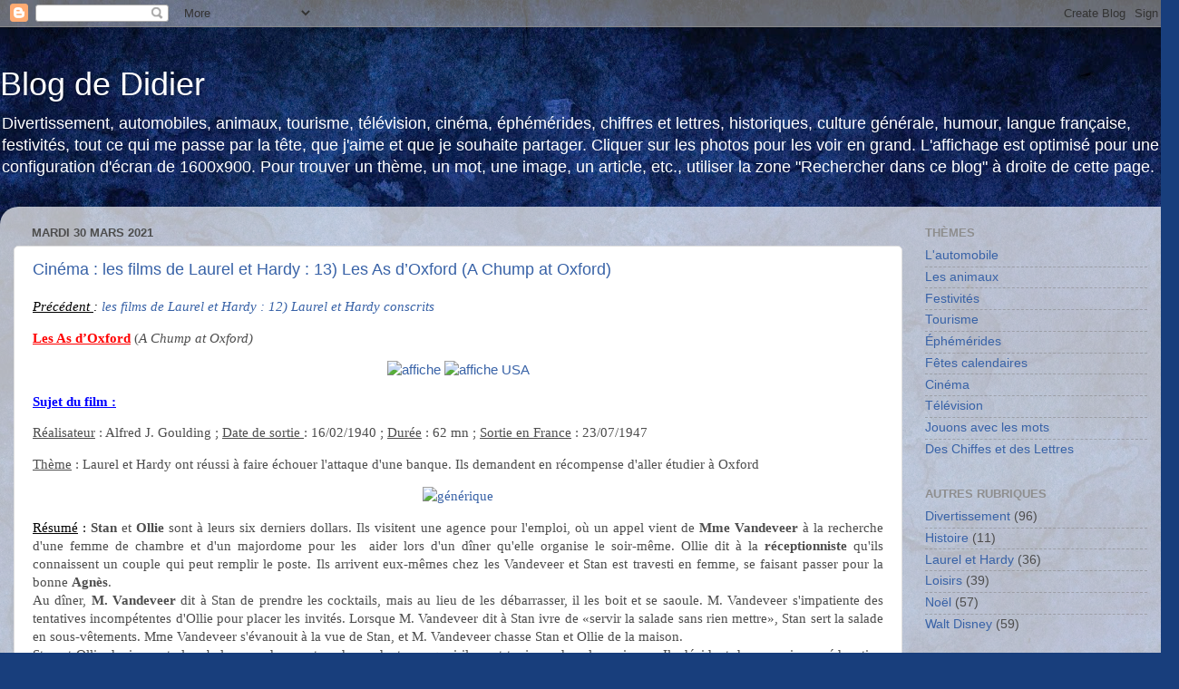

--- FILE ---
content_type: text/html; charset=UTF-8
request_url: https://didiertougard.blogspot.com/2021/03/
body_size: 32332
content:
<!DOCTYPE html>
<html class='v2' dir='ltr' lang='fr'>
<head>
<link href='https://www.blogger.com/static/v1/widgets/335934321-css_bundle_v2.css' rel='stylesheet' type='text/css'/>
<meta content='width=1100' name='viewport'/>
<meta content='text/html; charset=UTF-8' http-equiv='Content-Type'/>
<meta content='blogger' name='generator'/>
<link href='https://didiertougard.blogspot.com/favicon.ico' rel='icon' type='image/x-icon'/>
<link href='https://didiertougard.blogspot.com/2021/03/' rel='canonical'/>
<link rel="alternate" type="application/atom+xml" title="Blog de Didier - Atom" href="https://didiertougard.blogspot.com/feeds/posts/default" />
<link rel="alternate" type="application/rss+xml" title="Blog de Didier - RSS" href="https://didiertougard.blogspot.com/feeds/posts/default?alt=rss" />
<link rel="service.post" type="application/atom+xml" title="Blog de Didier - Atom" href="https://www.blogger.com/feeds/3930609242499310041/posts/default" />
<!--Can't find substitution for tag [blog.ieCssRetrofitLinks]-->
<meta content='https://didiertougard.blogspot.com/2021/03/' property='og:url'/>
<meta content='Blog de Didier' property='og:title'/>
<meta content='Divertissement, automobiles, animaux, tourisme, télévision, cinéma, éphémérides, chiffres et lettres, historiques, culture générale, humour, langue française, festivités, tout ce qui me passe par la tête, que j&#39;aime et que je souhaite partager.

Cliquer sur les photos pour les voir en grand.

L&#39;affichage est optimisé pour une configuration d&#39;écran de 1600x900.

Pour trouver un thème, un mot, une image, un article, etc., utiliser la zone &quot;Rechercher dans ce blog&quot; à droite de cette page.' property='og:description'/>
<title>Blog de Didier: mars 2021</title>
<style id='page-skin-1' type='text/css'><!--
/*-----------------------------------------------
Blogger Template Style
Name:     Picture Window
Designer: Blogger
URL:      www.blogger.com
----------------------------------------------- */
/* Content
----------------------------------------------- */
body {
font: normal normal 15px Arial, Tahoma, Helvetica, FreeSans, sans-serif;
color: #4d4d4d;
background: #183e7c url(https://themes.googleusercontent.com/image?id=1n-1zS96-Ky5OBW0CXH1sKdtv7YmhcV6EFLcfpnKm08rd8JfsoDYfVVVeEhsTwRDRQv0h) repeat fixed top center /* Credit: mammuth (http://www.istockphoto.com/portfolio/mammuth?platform=blogger) */;
}
html body .region-inner {
min-width: 0;
max-width: 100%;
width: auto;
}
.content-outer {
font-size: 90%;
}
a:link {
text-decoration:none;
color: #3862a7;
}
a:visited {
text-decoration:none;
color: #6d92ce;
}
a:hover {
text-decoration:underline;
color: #3c96ff;
}
.content-outer {
background: transparent none repeat scroll top left;
-moz-border-radius: 0;
-webkit-border-radius: 0;
-goog-ms-border-radius: 0;
border-radius: 0;
-moz-box-shadow: 0 0 0 rgba(0, 0, 0, .15);
-webkit-box-shadow: 0 0 0 rgba(0, 0, 0, .15);
-goog-ms-box-shadow: 0 0 0 rgba(0, 0, 0, .15);
box-shadow: 0 0 0 rgba(0, 0, 0, .15);
margin: 20px auto;
}
.content-inner {
padding: 0;
}
/* Header
----------------------------------------------- */
.header-outer {
background: rgba(69,69,69,0) none repeat-x scroll top left;
_background-image: none;
color: #ffffff;
-moz-border-radius: 0;
-webkit-border-radius: 0;
-goog-ms-border-radius: 0;
border-radius: 0;
}
.Header img, .Header #header-inner {
-moz-border-radius: 0;
-webkit-border-radius: 0;
-goog-ms-border-radius: 0;
border-radius: 0;
}
.header-inner .Header .titlewrapper,
.header-inner .Header .descriptionwrapper {
padding-left: 0;
padding-right: 0;
}
.Header h1 {
font: normal normal 36px Arial, Tahoma, Helvetica, FreeSans, sans-serif;
text-shadow: 1px 1px 3px rgba(0, 0, 0, 0.3);
}
.Header h1 a {
color: #ffffff;
}
.Header .description {
font-size: 130%;
}
/* Tabs
----------------------------------------------- */
.tabs-inner {
margin: .5em 20px 0;
padding: 0;
}
.tabs-inner .section {
margin: 0;
}
.tabs-inner .widget ul {
padding: 0;
background: rgba(69,69,69,0) none repeat scroll bottom;
-moz-border-radius: 0;
-webkit-border-radius: 0;
-goog-ms-border-radius: 0;
border-radius: 0;
}
.tabs-inner .widget li {
border: none;
}
.tabs-inner .widget li a {
display: inline-block;
padding: .5em 1em;
margin-right: .25em;
color: #ffffff;
font: normal normal 15px Arial, Tahoma, Helvetica, FreeSans, sans-serif;
-moz-border-radius: 10px 10px 0 0;
-webkit-border-top-left-radius: 10px;
-webkit-border-top-right-radius: 10px;
-goog-ms-border-radius: 10px 10px 0 0;
border-radius: 10px 10px 0 0;
background: transparent url(https://resources.blogblog.com/blogblog/data/1kt/transparent/black50.png) repeat scroll top left;
border-right: 1px solid rgba(69,69,69,0);
}
.tabs-inner .widget li:first-child a {
padding-left: 1.25em;
-moz-border-radius-topleft: 10px;
-moz-border-radius-bottomleft: 0;
-webkit-border-top-left-radius: 10px;
-webkit-border-bottom-left-radius: 0;
-goog-ms-border-top-left-radius: 10px;
-goog-ms-border-bottom-left-radius: 0;
border-top-left-radius: 10px;
border-bottom-left-radius: 0;
}
.tabs-inner .widget li.selected a,
.tabs-inner .widget li a:hover {
position: relative;
z-index: 1;
background: rgba(69,69,69,0) url(https://resources.blogblog.com/blogblog/data/1kt/transparent/white80.png) repeat scroll bottom;
color: #3862a7;
-moz-box-shadow: 0 0 3px rgba(0, 0, 0, .15);
-webkit-box-shadow: 0 0 3px rgba(0, 0, 0, .15);
-goog-ms-box-shadow: 0 0 3px rgba(0, 0, 0, .15);
box-shadow: 0 0 3px rgba(0, 0, 0, .15);
}
/* Headings
----------------------------------------------- */
h2 {
font: bold normal 13px Arial, Tahoma, Helvetica, FreeSans, sans-serif;
text-transform: uppercase;
color: #8e8e8e;
margin: .5em 0;
}
/* Main
----------------------------------------------- */
.main-outer {
background: transparent url(https://resources.blogblog.com/blogblog/data/1kt/transparent/white80.png) repeat scroll top left;
-moz-border-radius: 20px 20px 0 0;
-webkit-border-top-left-radius: 20px;
-webkit-border-top-right-radius: 20px;
-webkit-border-bottom-left-radius: 0;
-webkit-border-bottom-right-radius: 0;
-goog-ms-border-radius: 20px 20px 0 0;
border-radius: 20px 20px 0 0;
-moz-box-shadow: 0 1px 3px rgba(0, 0, 0, .15);
-webkit-box-shadow: 0 1px 3px rgba(0, 0, 0, .15);
-goog-ms-box-shadow: 0 1px 3px rgba(0, 0, 0, .15);
box-shadow: 0 1px 3px rgba(0, 0, 0, .15);
}
.main-inner {
padding: 15px 20px 20px;
}
.main-inner .column-center-inner {
padding: 0 0;
}
.main-inner .column-left-inner {
padding-left: 0;
}
.main-inner .column-right-inner {
padding-right: 0;
}
/* Posts
----------------------------------------------- */
h3.post-title {
margin: 0;
font: normal normal 18px Arial, Tahoma, Helvetica, FreeSans, sans-serif;
}
.comments h4 {
margin: 1em 0 0;
font: normal normal 18px Arial, Tahoma, Helvetica, FreeSans, sans-serif;
}
.date-header span {
color: #4d4d4d;
}
.post-outer {
background-color: #ffffff;
border: solid 1px #dfdfdf;
-moz-border-radius: 5px;
-webkit-border-radius: 5px;
border-radius: 5px;
-goog-ms-border-radius: 5px;
padding: 15px 20px;
margin: 0 -20px 20px;
}
.post-body {
line-height: 1.4;
font-size: 110%;
position: relative;
}
.post-header {
margin: 0 0 1.5em;
color: #9e9e9e;
line-height: 1.6;
}
.post-footer {
margin: .5em 0 0;
color: #9e9e9e;
line-height: 1.6;
}
#blog-pager {
font-size: 140%
}
#comments .comment-author {
padding-top: 1.5em;
border-top: dashed 1px #ccc;
border-top: dashed 1px rgba(128, 128, 128, .5);
background-position: 0 1.5em;
}
#comments .comment-author:first-child {
padding-top: 0;
border-top: none;
}
.avatar-image-container {
margin: .2em 0 0;
}
/* Comments
----------------------------------------------- */
.comments .comments-content .icon.blog-author {
background-repeat: no-repeat;
background-image: url([data-uri]);
}
.comments .comments-content .loadmore a {
border-top: 1px solid #3c96ff;
border-bottom: 1px solid #3c96ff;
}
.comments .continue {
border-top: 2px solid #3c96ff;
}
/* Widgets
----------------------------------------------- */
.widget ul, .widget #ArchiveList ul.flat {
padding: 0;
list-style: none;
}
.widget ul li, .widget #ArchiveList ul.flat li {
border-top: dashed 1px #ccc;
border-top: dashed 1px rgba(128, 128, 128, .5);
}
.widget ul li:first-child, .widget #ArchiveList ul.flat li:first-child {
border-top: none;
}
.widget .post-body ul {
list-style: disc;
}
.widget .post-body ul li {
border: none;
}
/* Footer
----------------------------------------------- */
.footer-outer {
color:#cfcfcf;
background: transparent url(https://resources.blogblog.com/blogblog/data/1kt/transparent/black50.png) repeat scroll top left;
-moz-border-radius: 0 0 20px 20px;
-webkit-border-top-left-radius: 0;
-webkit-border-top-right-radius: 0;
-webkit-border-bottom-left-radius: 20px;
-webkit-border-bottom-right-radius: 20px;
-goog-ms-border-radius: 0 0 20px 20px;
border-radius: 0 0 20px 20px;
-moz-box-shadow: 0 1px 3px rgba(0, 0, 0, .15);
-webkit-box-shadow: 0 1px 3px rgba(0, 0, 0, .15);
-goog-ms-box-shadow: 0 1px 3px rgba(0, 0, 0, .15);
box-shadow: 0 1px 3px rgba(0, 0, 0, .15);
}
.footer-inner {
padding: 10px 20px 20px;
}
.footer-outer a {
color: #9ec5ef;
}
.footer-outer a:visited {
color: #7da0ef;
}
.footer-outer a:hover {
color: #3c96ff;
}
.footer-outer .widget h2 {
color: #aeaeae;
}
/* Mobile
----------------------------------------------- */
html body.mobile {
height: auto;
}
html body.mobile {
min-height: 480px;
background-size: 100% auto;
}
.mobile .body-fauxcolumn-outer {
background: transparent none repeat scroll top left;
}
html .mobile .mobile-date-outer, html .mobile .blog-pager {
border-bottom: none;
background: transparent url(https://resources.blogblog.com/blogblog/data/1kt/transparent/white80.png) repeat scroll top left;
margin-bottom: 10px;
}
.mobile .date-outer {
background: transparent url(https://resources.blogblog.com/blogblog/data/1kt/transparent/white80.png) repeat scroll top left;
}
.mobile .header-outer, .mobile .main-outer,
.mobile .post-outer, .mobile .footer-outer {
-moz-border-radius: 0;
-webkit-border-radius: 0;
-goog-ms-border-radius: 0;
border-radius: 0;
}
.mobile .content-outer,
.mobile .main-outer,
.mobile .post-outer {
background: inherit;
border: none;
}
.mobile .content-outer {
font-size: 100%;
}
.mobile-link-button {
background-color: #3862a7;
}
.mobile-link-button a:link, .mobile-link-button a:visited {
color: #ffffff;
}
.mobile-index-contents {
color: #4d4d4d;
}
.mobile .tabs-inner .PageList .widget-content {
background: rgba(69,69,69,0) url(https://resources.blogblog.com/blogblog/data/1kt/transparent/white80.png) repeat scroll bottom;
color: #3862a7;
}
.mobile .tabs-inner .PageList .widget-content .pagelist-arrow {
border-left: 1px solid rgba(69,69,69,0);
}

--></style>
<style id='template-skin-1' type='text/css'><!--
body {
min-width: 1300px;
}
.content-outer, .content-fauxcolumn-outer, .region-inner {
min-width: 1300px;
max-width: 1300px;
_width: 1300px;
}
.main-inner .columns {
padding-left: 0px;
padding-right: 290px;
}
.main-inner .fauxcolumn-center-outer {
left: 0px;
right: 290px;
/* IE6 does not respect left and right together */
_width: expression(this.parentNode.offsetWidth -
parseInt("0px") -
parseInt("290px") + 'px');
}
.main-inner .fauxcolumn-left-outer {
width: 0px;
}
.main-inner .fauxcolumn-right-outer {
width: 290px;
}
.main-inner .column-left-outer {
width: 0px;
right: 100%;
margin-left: -0px;
}
.main-inner .column-right-outer {
width: 290px;
margin-right: -290px;
}
#layout {
min-width: 0;
}
#layout .content-outer {
min-width: 0;
width: 800px;
}
#layout .region-inner {
min-width: 0;
width: auto;
}
body#layout div.add_widget {
padding: 8px;
}
body#layout div.add_widget a {
margin-left: 32px;
}
--></style>
<style>
    body {background-image:url(https\:\/\/themes.googleusercontent.com\/image?id=1n-1zS96-Ky5OBW0CXH1sKdtv7YmhcV6EFLcfpnKm08rd8JfsoDYfVVVeEhsTwRDRQv0h);}
    
@media (max-width: 200px) { body {background-image:url(https\:\/\/themes.googleusercontent.com\/image?id=1n-1zS96-Ky5OBW0CXH1sKdtv7YmhcV6EFLcfpnKm08rd8JfsoDYfVVVeEhsTwRDRQv0h&options=w200);}}
@media (max-width: 400px) and (min-width: 201px) { body {background-image:url(https\:\/\/themes.googleusercontent.com\/image?id=1n-1zS96-Ky5OBW0CXH1sKdtv7YmhcV6EFLcfpnKm08rd8JfsoDYfVVVeEhsTwRDRQv0h&options=w400);}}
@media (max-width: 800px) and (min-width: 401px) { body {background-image:url(https\:\/\/themes.googleusercontent.com\/image?id=1n-1zS96-Ky5OBW0CXH1sKdtv7YmhcV6EFLcfpnKm08rd8JfsoDYfVVVeEhsTwRDRQv0h&options=w800);}}
@media (max-width: 1200px) and (min-width: 801px) { body {background-image:url(https\:\/\/themes.googleusercontent.com\/image?id=1n-1zS96-Ky5OBW0CXH1sKdtv7YmhcV6EFLcfpnKm08rd8JfsoDYfVVVeEhsTwRDRQv0h&options=w1200);}}
/* Last tag covers anything over one higher than the previous max-size cap. */
@media (min-width: 1201px) { body {background-image:url(https\:\/\/themes.googleusercontent.com\/image?id=1n-1zS96-Ky5OBW0CXH1sKdtv7YmhcV6EFLcfpnKm08rd8JfsoDYfVVVeEhsTwRDRQv0h&options=w1600);}}
  </style>
<link href='https://www.blogger.com/dyn-css/authorization.css?targetBlogID=3930609242499310041&amp;zx=6df77ae8-d267-40f2-84dd-cac71641b601' media='none' onload='if(media!=&#39;all&#39;)media=&#39;all&#39;' rel='stylesheet'/><noscript><link href='https://www.blogger.com/dyn-css/authorization.css?targetBlogID=3930609242499310041&amp;zx=6df77ae8-d267-40f2-84dd-cac71641b601' rel='stylesheet'/></noscript>
<meta name='google-adsense-platform-account' content='ca-host-pub-1556223355139109'/>
<meta name='google-adsense-platform-domain' content='blogspot.com'/>

</head>
<body class='loading variant-open'>
<div class='navbar section' id='navbar' name='Navbar'><div class='widget Navbar' data-version='1' id='Navbar1'><script type="text/javascript">
    function setAttributeOnload(object, attribute, val) {
      if(window.addEventListener) {
        window.addEventListener('load',
          function(){ object[attribute] = val; }, false);
      } else {
        window.attachEvent('onload', function(){ object[attribute] = val; });
      }
    }
  </script>
<div id="navbar-iframe-container"></div>
<script type="text/javascript" src="https://apis.google.com/js/platform.js"></script>
<script type="text/javascript">
      gapi.load("gapi.iframes:gapi.iframes.style.bubble", function() {
        if (gapi.iframes && gapi.iframes.getContext) {
          gapi.iframes.getContext().openChild({
              url: 'https://www.blogger.com/navbar/3930609242499310041?origin\x3dhttps://didiertougard.blogspot.com',
              where: document.getElementById("navbar-iframe-container"),
              id: "navbar-iframe"
          });
        }
      });
    </script><script type="text/javascript">
(function() {
var script = document.createElement('script');
script.type = 'text/javascript';
script.src = '//pagead2.googlesyndication.com/pagead/js/google_top_exp.js';
var head = document.getElementsByTagName('head')[0];
if (head) {
head.appendChild(script);
}})();
</script>
</div></div>
<div class='body-fauxcolumns'>
<div class='fauxcolumn-outer body-fauxcolumn-outer'>
<div class='cap-top'>
<div class='cap-left'></div>
<div class='cap-right'></div>
</div>
<div class='fauxborder-left'>
<div class='fauxborder-right'></div>
<div class='fauxcolumn-inner'>
</div>
</div>
<div class='cap-bottom'>
<div class='cap-left'></div>
<div class='cap-right'></div>
</div>
</div>
</div>
<div class='content'>
<div class='content-fauxcolumns'>
<div class='fauxcolumn-outer content-fauxcolumn-outer'>
<div class='cap-top'>
<div class='cap-left'></div>
<div class='cap-right'></div>
</div>
<div class='fauxborder-left'>
<div class='fauxborder-right'></div>
<div class='fauxcolumn-inner'>
</div>
</div>
<div class='cap-bottom'>
<div class='cap-left'></div>
<div class='cap-right'></div>
</div>
</div>
</div>
<div class='content-outer'>
<div class='content-cap-top cap-top'>
<div class='cap-left'></div>
<div class='cap-right'></div>
</div>
<div class='fauxborder-left content-fauxborder-left'>
<div class='fauxborder-right content-fauxborder-right'></div>
<div class='content-inner'>
<header>
<div class='header-outer'>
<div class='header-cap-top cap-top'>
<div class='cap-left'></div>
<div class='cap-right'></div>
</div>
<div class='fauxborder-left header-fauxborder-left'>
<div class='fauxborder-right header-fauxborder-right'></div>
<div class='region-inner header-inner'>
<div class='header section' id='header' name='En-tête'><div class='widget Header' data-version='1' id='Header1'>
<div id='header-inner'>
<div class='titlewrapper'>
<h1 class='title'>
<a href='https://didiertougard.blogspot.com/'>
Blog de Didier
</a>
</h1>
</div>
<div class='descriptionwrapper'>
<p class='description'><span>Divertissement, automobiles, animaux, tourisme, télévision, cinéma, éphémérides, chiffres et lettres, historiques, culture générale, humour, langue française, festivités, tout ce qui me passe par la tête, que j'aime et que je souhaite partager.

Cliquer sur les photos pour les voir en grand.

L'affichage est optimisé pour une configuration d'écran de 1600x900.

Pour trouver un thème, un mot, une image, un article, etc., utiliser la zone "Rechercher dans ce blog" à droite de cette page.</span></p>
</div>
</div>
</div></div>
</div>
</div>
<div class='header-cap-bottom cap-bottom'>
<div class='cap-left'></div>
<div class='cap-right'></div>
</div>
</div>
</header>
<div class='tabs-outer'>
<div class='tabs-cap-top cap-top'>
<div class='cap-left'></div>
<div class='cap-right'></div>
</div>
<div class='fauxborder-left tabs-fauxborder-left'>
<div class='fauxborder-right tabs-fauxborder-right'></div>
<div class='region-inner tabs-inner'>
<div class='tabs no-items section' id='crosscol' name='Toutes les colonnes'></div>
<div class='tabs no-items section' id='crosscol-overflow' name='Cross-Column 2'></div>
</div>
</div>
<div class='tabs-cap-bottom cap-bottom'>
<div class='cap-left'></div>
<div class='cap-right'></div>
</div>
</div>
<div class='main-outer'>
<div class='main-cap-top cap-top'>
<div class='cap-left'></div>
<div class='cap-right'></div>
</div>
<div class='fauxborder-left main-fauxborder-left'>
<div class='fauxborder-right main-fauxborder-right'></div>
<div class='region-inner main-inner'>
<div class='columns fauxcolumns'>
<div class='fauxcolumn-outer fauxcolumn-center-outer'>
<div class='cap-top'>
<div class='cap-left'></div>
<div class='cap-right'></div>
</div>
<div class='fauxborder-left'>
<div class='fauxborder-right'></div>
<div class='fauxcolumn-inner'>
</div>
</div>
<div class='cap-bottom'>
<div class='cap-left'></div>
<div class='cap-right'></div>
</div>
</div>
<div class='fauxcolumn-outer fauxcolumn-left-outer'>
<div class='cap-top'>
<div class='cap-left'></div>
<div class='cap-right'></div>
</div>
<div class='fauxborder-left'>
<div class='fauxborder-right'></div>
<div class='fauxcolumn-inner'>
</div>
</div>
<div class='cap-bottom'>
<div class='cap-left'></div>
<div class='cap-right'></div>
</div>
</div>
<div class='fauxcolumn-outer fauxcolumn-right-outer'>
<div class='cap-top'>
<div class='cap-left'></div>
<div class='cap-right'></div>
</div>
<div class='fauxborder-left'>
<div class='fauxborder-right'></div>
<div class='fauxcolumn-inner'>
</div>
</div>
<div class='cap-bottom'>
<div class='cap-left'></div>
<div class='cap-right'></div>
</div>
</div>
<!-- corrects IE6 width calculation -->
<div class='columns-inner'>
<div class='column-center-outer'>
<div class='column-center-inner'>
<div class='main section' id='main' name='Principal'><div class='widget Blog' data-version='1' id='Blog1'>
<div class='blog-posts hfeed'>

          <div class="date-outer">
        
<h2 class='date-header'><span>mardi 30 mars 2021</span></h2>

          <div class="date-posts">
        
<div class='post-outer'>
<div class='post hentry uncustomized-post-template' itemprop='blogPost' itemscope='itemscope' itemtype='http://schema.org/BlogPosting'>
<meta content='https://drive.google.com/uc?id=14RQVt44VDC9790z_DSBQCdAeuwTo4Xvc' itemprop='image_url'/>
<meta content='3930609242499310041' itemprop='blogId'/>
<meta content='261986839440358953' itemprop='postId'/>
<a name='261986839440358953'></a>
<h3 class='post-title entry-title' itemprop='name'>
<a href='https://didiertougard.blogspot.com/2021/03/cinema-les-films-de-laurel-et-hardy-13.html'>Cinéma : les films de Laurel et Hardy : 13) Les As d&#8217;Oxford (A Chump at Oxford)</a>
</h3>
<div class='post-header'>
<div class='post-header-line-1'></div>
</div>
<div class='post-body entry-content' id='post-body-261986839440358953' itemprop='description articleBody'>
<p><font color="#000000" face="Verdana"><em><u>Précédent </u>: <a href="http://didiertougard.blogspot.com/2021/03/cinema-les-films-de-laurel-et-hardy-12.html" target="_blank">les films de Laurel et Hardy : 12) Laurel et Hardy conscrits</a></em></font></p>  <p align="justify"><font face="Verdana"><strong><font color="#ff0000"><u>Les As d&#8217;Oxford</u></font></strong> (<i>A Chump at Oxford)</i></font></p>  <p align="center"><a href="https://drive.google.com/uc?id=1i5CNzhBrQg_C9ioVBLsbRkgfhamigxQZ"><img alt="affiche" border="0" height="240" src="https://drive.google.com/uc?id=14RQVt44VDC9790z_DSBQCdAeuwTo4Xvc" style="border: 0px currentcolor; display: inline; background-image: none;" title="affiche" width="175" /></a>&#160;<a href="https://drive.google.com/uc?id=1tw5JVs-AMG2SmFfbc50rzH1VA71We_Xa"><img alt="affiche USA" border="0" height="240" src="https://drive.google.com/uc?id=11MDV0QwN5ybwwjvH5XpzusjOvy7vozH4" style="border: 0px currentcolor; display: inline; background-image: none;" title="affiche USA" width="159" /></a></p>  <p align="justify"><font face="Verdana"><strong><font color="#0000ff"><u>Sujet du film :</u></font></strong></font></p>  <p align="justify"><font face="Verdana"><u>Réalisateur</u> : Alfred J. Goulding ; <u>Date de sortie </u>: 16/02/1940 ; <u>Durée</u> : 62 mn ; <u>Sortie en France</u> : 23/07/1947</font></p>  <p align="justify"><font face="Verdana"><u>Thème</u> : Laurel et Hardy ont réussi à faire échouer l'attaque d'une banque. Ils demandent en récompense d'aller étudier à Oxford</font></p>  <p align="center"><font face="Verdana"><a href="https://drive.google.com/uc?id=1ZIyw8YrhCjhoradxWYevaucOdT8tG5-N"><img alt="générique" border="0" height="192" src="https://drive.google.com/uc?id=1WH8PNZvHpod7RxEn9XZ05yJutM9fumtk" style="border: 0px currentcolor; display: inline; background-image: none;" title="générique" width="240" /></a></font></p>  <p align="justify"><font face="Verdana"><font color="#000000"><u>Résumé</u> : </font><strong>Stan</strong> et <strong>Ollie</strong> sont à leurs six derniers dollars. Ils visitent une agence pour l'emploi, où un appel vient de <strong>Mme Vandeveer</strong> à la recherche d'une femme de chambre et d'un majordome pour les&#160; aider lors d'un dîner qu'elle organise le soir-même. Ollie dit à la <strong>réceptionniste</strong> qu'ils connaissent un couple qui peut remplir le poste. Ils arrivent eux-mêmes chez les Vandeveer et Stan est travesti en femme, se faisant passer pour la bonne <strong>Agnès</strong>.       <br />Au dîner, <strong>M. Vandeveer</strong> dit à Stan de prendre les cocktails, mais au lieu de les débarrasser, il les boit et se saoule. M. Vandeveer s'impatiente des tentatives incompétentes d'Ollie pour placer les invités. Lorsque M. Vandeveer dit à Stan ivre de &#171;servir la salade sans rien mettre&#187;, Stan sert la salade en sous-vêtements. Mme Vandeveer s'évanouit à la vue de Stan, et M. Vandeveer chasse Stan et Ollie de la maison.       <br />Stan et Ollie deviennent alors balayeurs de rue et se demandent pourquoi ils sont toujours dans le caniveau. Ils décident de recevoir une éducation parce que selon les mots de Stan &quot;nous n&#8217;avons pas assez d&#8217;éducation&quot;. Ils sont assis sur le perron d&#8217;une banque en train de manger un pique-nique, tandis qu'un vol a lieu à l'intérieur. Ils contribuent accidentellement à l'arrestation du <strong>voleur</strong> quand il glisse sur une peau de banane jetée sur le trottoir par Stan. Le <strong>directeur de la banque</strong> reconnaissant leur offre un emploi dans sa banque. Mais quand Oliver mentionne qu'ils ne seraient pas d'une grande utilité puisque lui et Stan n'ont pas d'éducation, le directeur de la banque développe leur objectif d'assister à l'école du soir en disant : &#8220;Si c'est une éducation que vous voulez, vous aurez la meilleure éducation que l'argent puisse acheter : <strong>Oxford</strong>&quot;</font><font face="Verdana">, et ils quittent les États-Unis pour l'Angleterre par le paquebot, arrivant à Southampton puis prenant un train à vapeur pour Oxford.      <br />Lorsque Stan et Ollie arrivent à l'université, ils sont par erreur habillés pour Eton College. Les <strong>étudiants</strong> snobs du premier cycle, dirigés par l'espiègle <strong>Johnson</strong>, décident de leur donner &#8220;l'initiation royale&#8221;, qui implique un certain nombre de farces. Ils sont envoyés dans un labyrinthe végétal et s&#8217;y perdent rapidement. L'un des étudiants s'habille en <strong>fantôme</strong> pour effrayer Stan et Ollie, et pendant qu'ils s'assoient sur un banc pour dormir, la main du fantôme passe à travers la haie pour aider Stan à fumer sa pipe et son cigare (en remplacement de la main réelle de Stan).       <br />Stan et Ollie sortent enfin du labyrinthe le lendemain matin. Johnson se fait passer pour le doyen et loge Stan et Ollie dans les propres appartements du vrai doyen. Ils s&#8217;y installent jusqu'à ce qu'ils soient confrontés au doyen <strong>Dean Williams</strong> et que la farce soit découverte. Johnson est menacé d'expulsion, mais les étudiants prévoient de chasser Stan et Ollie pour les empêcher de témoigner. Pendant ce temps, les garçons arrivent à leurs vrais quartiers où <strong>Meredith</strong> le valet reconnaît Stan comme <strong>Lord Paddington</strong>, le &quot;plus grand athlète et érudit que l'université ait jamais connu&quot;. Il dit que Lord Paddington avait perdu la mémoire et avait disparu du campus après qu'une fenêtre lui est tombée sur la tête. Stan rejette l'histoire, tout comme Ollie qui insiste sur le fait que Stan est le gars le plus stupide qu'il ait jamais rencontré.       <br />Une foule d&#8217;étudiants arrivent en chantant lentement, dans une parodie de la scène &quot;bizutage&quot; de &#8220;A Yank à Oxford&#8221;.&#160; Ils tentent de jeter Stan et Ollie par la fenêtre, mais les garçons essaient de s'échapper par la fenêtre dans la pièce voisine. La fenêtre tombe sur la tête de Stan, ce qui le transforme en Lord Paddington. Quand les étudiants l'appellent &quot;sale cafardeur&quot;, il se met en colère et ses oreilles se tortillent (quelque chose qui se produit chaque fois que Lord Paddington se met en colère, selon l'histoire de Meredith) et il jette les étudiants par la fenêtre. Stan ne se souvient plus d'Ollie et le jette également par la fenêtre.       <br />Lord Paddington a pitié d'Ollie et l'emploie pour être son valet personnel. Le Stan transformé est surhumain dans l'intellect et le corps : sa cheminée est couverte de trophées athlétiques, et ses conseils sont sollicités par Albert Einstein. Il surnomme Ollie &quot;Bouffi&quot; et le critique, ce qui rend Ollie tellement en colère qu'il quitte son travail. Stan entend des étudiants venir l'applaudir à l'extérieur et alors qu'il regarde par la fenêtre, elle retombe sur sa tête une fois de plus, le ramenant à son idiotie habituelle. Hardy revient en force, dans une tirade sur la façon dont Lord Paddington l'a traité et ne s'arrête que lorsqu'il se rend compte que Stan est maintenant de retour à son ancien lui. Ollie embrasse son meilleur ami, dans une fin inhabituellement heureuse.</font></p>  <p align="center"><a href="https://drive.google.com/uc?id=1svQ9KMTgAWlTyo04NUrp22GmE0P75sz2"><img alt="Laurel et Hardy" border="0" height="180" src="https://drive.google.com/uc?id=13dGp7iANs1fVrMs3tHXrtC5dAORwwcgf" style="border: 0px currentcolor; display: inline; background-image: none;" title="Laurel et Hardy" width="240" /></a>&#160;<a href="https://drive.google.com/uc?id=1KMtpWqemJiHuDCq0SfsZwx9EKHhTKF4I"><img alt="Oliver Hardy" border="0" height="180" src="https://drive.google.com/uc?id=1CBILkq5tNtQE3FyYUYJHTtDynrJvpzh0" style="border: 0px currentcolor; display: inline; background-image: none;" title="Oliver Hardy" width="240" /></a>&#160;<a href="https://drive.google.com/uc?id=1IP4EhO-m7yWnZ6QziTovZZsWmtz57Af_"><img alt="Stan Laurel" border="0" height="180" src="https://drive.google.com/uc?id=15z4vRW--Z7P1jYAR7XDIZ2p7vM9hFDP9" style="border: 0px currentcolor; display: inline; background-image: none;" title="Stan Laurel" width="240" /></a>     <br /><em><strong><font face="Trebuchet MS"><font color="#0000ff">Stan Laurel</font> et <font color="#0000ff">Oliver Hardy</font></font></strong></em></p> <font face="Trebuchet MS"></font>  <p align="center"><a href="https://drive.google.com/uc?id=1hnqumCGTOlpZwX6UT5ntTYDJDHDn5tsl"><em><strong><font face="Trebuchet MS"><img alt="le chauffeur de la Packard" border="0" height="180" src="https://drive.google.com/uc?id=15w3np0UnzW6elhRmqxEZHfy5hvedkU7r" style="border: 0px currentcolor; display: inline; background-image: none;" title="le chauffeur de la Packard" width="240" /></font></strong></em></a><em><strong><font face="Trebuchet MS">&#160;</font></strong></em><a href="https://drive.google.com/uc?id=1ieYgHZHgeg8yK8XTPbL85-sYIRrIMNxO"><em><strong><font face="Trebuchet MS"><img alt="le chauffeur du camion" border="0" height="180" src="https://drive.google.com/uc?id=18wcEajb-csLprXzP_ASSVAyCmXh_GvMF" style="border: 0px currentcolor; display: inline; background-image: none;" title="le chauffeur du camion" width="240" /></font></strong></em></a><em><strong><font face="Trebuchet MS">&#160;</font></strong></em><a href="https://drive.google.com/uc?id=1Ovud60A7lo_4HGdDj8sHD2qqWJghuEFa"><em><strong><font face="Trebuchet MS"><img alt="le chauffeur de la dépanneuse" border="0" height="180" src="https://drive.google.com/uc?id=1PWi7KCWxt1Sh3m_N-cAvMJryjPdTPDBA" style="border: 0px currentcolor; display: inline; background-image: none;" title="le chauffeur de la dépanneuse" width="240" /></font></strong></em></a><font face="Trebuchet MS">      <br /><em><strong>le chauffeur de la Packard</strong> (James Millican) &#8211;<strong> le chauffeur du camion à eau</strong> (Sam Lufkin) &#8211; <strong>le chauffeur&#160; de la dépanneuse</strong> (George Magrill)</em></font></p> <font face="Trebuchet MS"></font>  <p align="center"><a href="https://drive.google.com/uc?id=1VYcGxnkFjaCNwtLEm5NWN0_V--z9tiKl"><em><font face="Trebuchet MS"><img alt="la réceptionniste du bureau de recrutement" border="0" height="180" src="https://drive.google.com/uc?id=1qsw_XChQHE2racWHNEmfGojMPMDi1IN-" style="border: 0px currentcolor; display: inline; background-image: none;" title="la réceptionniste du bureau de recrutement" width="240" /></font></em></a><em><font face="Trebuchet MS">&#160;</font></em><a href="https://drive.google.com/uc?id=1vaHHXgEsFn4UrdYtOMCgiF8b3o8ALANQ"><em><font face="Trebuchet MS"><img alt="les clients du bureau de recrutement" border="0" height="180" src="https://drive.google.com/uc?id=1yhsQNCw9F478mO0TgBy1oVub6mKhalc7" style="border: 0px currentcolor; display: inline; background-image: none;" title="les clients du bureau de recrutement" width="240" /></font></em></a><em><font face="Trebuchet MS">&#160;</font></em><a href="https://drive.google.com/uc?id=1aALH2I1i5pwRndDBzti8i6704uiBwEyH"><em><font face="Trebuchet MS"><img alt="Mme Vandevere" border="0" height="180" src="https://drive.google.com/uc?id=1MNbFpIdFTFYGkHOsT8QrseqLa2L7qJif" style="border: 0px currentcolor; display: inline; background-image: none;" title="Mme Vandevere" width="240" /></font></em></a><font face="Trebuchet MS">      <br /><em><strong>la réceptionniste du bureau de placement</strong> (Vivien Oakland) &#8211; <strong>les clients du bureau de placement</strong> (dont William H. O'Brien) <strong>&#8211; <font color="#0000ff">Mme Vandeveer</font></strong> (Anita Garvin)</em></font></p> <font face="Trebuchet MS"></font>  <p align="center"><a href="https://drive.google.com/uc?id=1RfVaCMoHlQdtj-QNk51Iy-FZE_vPAfen"><em><font face="Trebuchet MS"><img alt="Baldy Vandevere" border="0" height="180" src="https://drive.google.com/uc?id=1vDeL1eLPCsXIIDDcyxsO1QsOQOFakMfA" style="border: 0px currentcolor; display: inline; background-image: none;" title="Baldy Vandevere" width="240" /></font></em></a><em><font face="Trebuchet MS">&#160;</font></em><a href="https://drive.google.com/uc?id=11srUXDcrmLjKEU0Twnmmrpbj2bWSrgJP"><em><font face="Trebuchet MS"><img alt="Pierre, le cuisinier" border="0" height="180" src="https://drive.google.com/uc?id=1_HtI366tdk6yGkOqzt6xAroqs6MDV9Op" style="border: 0px currentcolor; display: inline; background-image: none;" title="Pierre, le cuisinier" width="240" /></font></em></a><em><font face="Trebuchet MS">&#160;</font></em><a href="https://drive.google.com/uc?id=132vF4RKfWLKTgS8RsXkKEcwZc9l3rimx"><em><font face="Trebuchet MS"><img alt="Stan en Agnès" border="0" height="180" src="https://drive.google.com/uc?id=11kFsRd3ZMLfX5lNDcN5xSos8VhXpXWLw" style="border: 0px currentcolor; display: inline; background-image: none;" title="Stan en Agnès" width="240" /></font></em></a><font face="Trebuchet MS">      <br /><em><strong><font color="#0000ff">Baldy Vandeveer</font></strong> (James Finlayson) &#8211; <strong>Pierre le cuisinier</strong> (Jean De Briac) &#8211; <strong>Stan en Agnès</strong></em></font></p> <font face="Trebuchet MS"></font>  <p align="center"><a href="https://drive.google.com/uc?id=1cA4ZO3wLGg9WiTfBagSvpK3EcwPDYBTc"><em><font face="Trebuchet MS"><img alt="les invités au repas" border="0" height="180" src="https://drive.google.com/uc?id=1Et0bGPi5_suoAkASdi70lUakVUOPscfa" style="border: 0px currentcolor; display: inline; background-image: none;" title="les invités au repas" width="240" /></font></em></a><em><font face="Trebuchet MS">&#160;</font></em><a href="https://drive.google.com/uc?id=1HYOMSmGrhyNl-zxGuOLP753VtcaukizG"><em><font face="Trebuchet MS"><img alt="le policier" border="0" height="180" src="https://drive.google.com/uc?id=1OfagyzfHp-fopfiFwFxxpgHEEDTR2HFU" style="border: 0px currentcolor; display: inline; background-image: none;" title="le policier" width="240" /></font></em></a><font face="Trebuchet MS">      <br /><em><strong>les invités</strong> <strong>&#8211; le policier</strong> (Harry Bernard)</em></font></p> <font face="Trebuchet MS"></font>  <p align="center"><a href="https://drive.google.com/uc?id=1lLu7ib0XxlkVB3O2QISs9pXIKg6kUO65"><em><font face="Trebuchet MS"><img alt="l&#39;ouvrier" border="0" height="180" src="https://drive.google.com/uc?id=1vNYjt-Vio4kovXJSYty-gakltexk_S_B" style="border: 0px currentcolor; display: inline; background-image: none;" title="l&#39;ouvrier" width="240" /></font></em></a><em><font face="Trebuchet MS">&#160;</font></em><a href="https://drive.google.com/uc?id=1PhaRih5zxN76z9KRGCkcnQ4u9241wfhr"><em><font face="Trebuchet MS"><img alt="la secrétaire du banquier" border="0" height="180" src="https://drive.google.com/uc?id=1cKh3BX_6_VrpJfKGGJM1NhjE1zbdmCql" style="border: 0px currentcolor; display: inline; background-image: none;" title="la secrétaire du banquier" width="240" /></font></em></a><em><font face="Trebuchet MS">&#160;</font></em><a href="https://drive.google.com/uc?id=1IdMlX4FeJoZ59RWXV0AqLyUjxeSv5NMe"><em><font face="Trebuchet MS"><img alt="le voleur" border="0" height="180" src="https://drive.google.com/uc?id=1zbYLMGG7-f23FVGPrLpotNfrr72u-Mz0" style="border: 0px currentcolor; display: inline; background-image: none;" title="le voleur" width="240" /></font></em></a><font face="Trebuchet MS">      <br /><em><strong>l&#8217;ouvrier de la rue</strong> (Al Thompson) <strong>&#8211; la secrétaire du banquier</strong> (Ethelreda Leopold) &#8211; <strong>le voleur</strong> (Rex Lease)</em></font></p> <font face="Trebuchet MS"></font>  <p align="center"><a href="https://drive.google.com/uc?id=1ny3rsCRMO7OW-2OTBDE9xE4rEhL-rEGb"><em><font face="Trebuchet MS"><img alt="le banquier" border="0" height="180" src="https://drive.google.com/uc?id=1Hgwt_K35lzRKIeb0WSElu9i2q6hVPuHh" style="border: 0px currentcolor; display: inline; background-image: none;" title="le banquier" width="240" /></font></em></a><em><font face="Trebuchet MS">&#160;</font></em><a href="https://drive.google.com/uc?id=1_BYgVOFO8mxkrHh4kN_VU787kfOojzFq"><em><font face="Trebuchet MS"><img alt="New-York" border="0" height="180" src="https://drive.google.com/uc?id=1Gc2Fi9GIQefRlVQly3R7iVy6QUO2WYwu" style="border: 0px currentcolor; display: inline; background-image: none;" title="New-York" width="240" /></font></em></a><em><font face="Trebuchet MS">&#160;</font></em><a href="https://drive.google.com/uc?id=17uaY4xHLp5b1g1iiD6d_N6sTFKE-3KR0"><em><font face="Trebuchet MS"><img alt="le bateau" border="0" height="180" src="https://drive.google.com/uc?id=15Z3BEcxsD8ftAuDhDP6Tpp-roHzY4U9g" style="border: 0px currentcolor; display: inline; background-image: none;" title="le bateau" width="240" /></font></em></a><font face="Trebuchet MS">      <br /><em><strong>le banquier</strong> (Forbes Murray) &#8211; <strong>New-York &#8211; le bateau</strong></em></font></p> <font face="Trebuchet MS"></font>  <p align="center"><a href="https://drive.google.com/uc?id=1mC0XwOzI14g1Od8PqCaahrZjpkVDCI8c"><em><font face="Trebuchet MS"><img alt="le train" border="0" height="180" src="https://drive.google.com/uc?id=1OrQFeFDmas0Mxi5Y6jOEiO00uaxs7OVi" style="border: 0px currentcolor; display: inline; background-image: none;" title="le train" width="240" /></font></em></a><em><font face="Trebuchet MS">&#160;</font></em><a href="https://drive.google.com/uc?id=1AE13ALHsBx5iWmIB_-yrEjDXOUfz_jB7"><em><font face="Trebuchet MS"><img alt="Oxford" border="0" height="180" src="https://drive.google.com/uc?id=1tOBhT_IpdHfnWtEHOysClN5fyet2fDfn" style="border: 0px currentcolor; display: inline; background-image: none;" title="Oxford" width="240" /></font></em></a><em><font face="Trebuchet MS">&#160;</font></em><a href="https://drive.google.com/uc?id=1Ny9pJtDyQjMF4EP5rUfXdP6u9fEC8oQZ"><em><font face="Trebuchet MS"><img alt="l&#39;Université" border="0" height="180" src="https://drive.google.com/uc?id=10FiDkMaXC0UwscWRHmE1XYGglJsMx2a2" style="border: 0px currentcolor; display: inline; background-image: none;" title="l&#39;Université" width="240" /></font></em></a><font face="Trebuchet MS">      <br /><em><strong>le train &#8211; Oxford &#8211; l&#8217;Université</strong></em></font></p> <font face="Trebuchet MS"></font>  <p align="center"><a href="https://drive.google.com/uc?id=13tx96HDZi0wY0_pjmDF1NmZJmemLaMoz"><em><font face="Trebuchet MS"><img alt="Dean Williams, le Doyen" border="0" height="180" src="https://drive.google.com/uc?id=1TNfI4T2ad_RL6xrR4XGtXs1jAO4oE2mr" style="border: 0px currentcolor; display: inline; background-image: none;" title="Dean Williams, le Doyen" width="240" /></font></em></a><em><font face="Trebuchet MS">&#160;</font></em><a href="https://drive.google.com/uc?id=1ZqkPeJlfGDgGAcB0o077-eIdc4Z4GcM_"><em><font face="Trebuchet MS"><img alt="Jenkins, le valet du doyen" border="0" height="180" src="https://drive.google.com/uc?id=1xsAdabGunIn2ot4Cr2FvADWTnM8M1QgY" style="border: 0px currentcolor; display: inline; background-image: none;" title="Jenkins, le valet du doyen" width="240" /></font></em></a><em><font face="Trebuchet MS">&#160;</font></em><a href="https://drive.google.com/uc?id=1SFT-gAMSNMK-ouVEhp5Pz5WJFO5GsrSn"><em><font face="Trebuchet MS"><img alt="les étudiants" border="0" height="180" src="https://drive.google.com/uc?id=19VoOHccvqPHcRf_6fQDV75IErxGTnLEf" style="border: 0px currentcolor; display: inline; background-image: none;" title="les étudiants" width="240" /></font></em></a><font face="Trebuchet MS">      <br /><em><strong><font color="#0000ff">le doyen Dean Williams</font></strong> (Wilfred Lucas) &#8211; <strong>Jenkins, le valet du Doyen</strong> (Frank Baker)<strong> &#8211; les</strong> <strong>étudiants</strong></em></font></p> <font face="Trebuchet MS"></font>  <p align="center"><a href="https://drive.google.com/uc?id=1XEI_KpgiPFz9XjOXgdQKGNujuei4GUyQ"><em><strong><font face="Trebuchet MS"><img alt="un étudiant 1" border="0" height="180" src="https://drive.google.com/uc?id=1vjdrgyh_fh6ECLE6Iz2fFjgMA051Ew-F" style="border: 0px currentcolor; display: inline; background-image: none;" title="un étudiant 1" width="240" /></font></strong></em></a><em><strong><font face="Trebuchet MS">&#160;</font></strong></em><a href="https://drive.google.com/uc?id=15CcrxZWBcWRJA_kl6QzHfnQ0G4Gwud2e"><em><strong><font face="Trebuchet MS"><img alt="Johnson, un étudiant" border="0" height="180" src="https://drive.google.com/uc?id=13lNEJpFLQJra6fuuDeH3n-MvbGOwl_jM" style="border: 0px currentcolor; display: inline; background-image: none;" title="Johnson, un étudiant" width="240" /></font></strong></em></a><em><strong><font face="Trebuchet MS">&#160;</font></strong></em><a href="https://drive.google.com/uc?id=19iigkuB1_93pufvrzBML-G65ToGT_FL3"><em><strong><font face="Trebuchet MS"><img alt="le fantôme" border="0" height="180" src="https://drive.google.com/uc?id=1iSfWxcHl0qgdND6hC3Yj3Xl8-F-mXhce" style="border: 0px currentcolor; display: inline; background-image: none;" title="le fantôme" width="240" /></font></strong></em></a><font face="Trebuchet MS">      <br /><em><strong>Brown, un étudiant</strong> (Gerald Fielding) <strong>&#8211; <font color="#0000ff">Johnson</font><font color="#000000">, un étudiant</font></strong> (Gerald Rogers) &#8211; <strong>l&#8217;étudiant déguisé en fantôme</strong> (Eddie Borden)</em></font></p> <font face="Trebuchet MS"></font>  <p align="center"><a href="https://drive.google.com/uc?id=1RvlWPkn9rAphAiIGCzPjZJK26rOZixKT"><em><font face="Trebuchet MS"><img alt="le labyrinthe" border="0" height="180" src="https://drive.google.com/uc?id=1cXjEgh2vY3ReqySM2VBO9yR3itl6T_IC" style="border: 0px currentcolor; display: inline; background-image: none;" title="le labyrinthe" width="240" /></font></em></a><em><font face="Trebuchet MS">&#160;</font></em><a href="https://drive.google.com/uc?id=1rNPNiFmuvvNNn_84EeUq36xLXLHaFgmB"><em><font face="Trebuchet MS"><img alt="Meredith" border="0" height="180" src="https://drive.google.com/uc?id=1Uf1yOyM5W93kV0vkDFj1kDMaYZjlCMcs" style="border: 0px currentcolor; display: inline; background-image: none;" title="Meredith" width="240" /></font></em></a><em><font face="Trebuchet MS">&#160;</font></em><a href="https://drive.google.com/uc?id=1H1kvED_sgCgAoFm4ccyAPQuZU5mSOT-7"><em><font face="Trebuchet MS"><img alt="Stan en Lord Paddington" border="0" height="180" src="https://drive.google.com/uc?id=1W7Hx7FyZidEVSQTJe_D_jS9eLqWKLYuw" style="border: 0px currentcolor; display: inline; background-image: none;" title="Stan en Lord Paddington" width="240" /></font></em></a><font face="Trebuchet MS">      <br /><em><strong>le labyrinthe &#8211; <font color="#0000ff">Meredith</font>, le valet de Lord Paddington</strong> (Forrester Harvey) &#8211; <strong>Stan en <font color="#0000ff">Lord Paddington</font></strong></em></font></p>  <p align="justify"><strong><font color="#0000ff" face="Verdana"><u>Voitures :</u></font></strong></p>  <p align="justify"><font color="#000000" face="Verdana">Compte tenu de l&#8217;année de sortie du film, certaines scènes comportent des autos d&#8217;époque qui n&#8217;ont quasiment pas d&#8217;intérêt dans l&#8217;intrigue&#8230;</font></p>  <p align="center"><a href="https://drive.google.com/uc?id=1hiqTOs9ZMC7QA20F14WF1IEJ9006rUjt"><img alt="voiture Packard Super Eight Sport Phaeton 1935" border="0" height="180" src="https://drive.google.com/uc?id=1JsVNp-hqKMiXCSYtmbWePGgIdRxLKaAM" style="border: 0px currentcolor; display: inline; background-image: none;" title="voiture Packard Super Eight Sport Phaeton 1935" width="240" /></a>&#160;<a href="https://drive.google.com/uc?id=1l2IYqK7fmR1TwQsdtl_EWrdNJC3HznNf"><img alt="camion  Dodge Brothers 1930" border="0" height="180" src="https://drive.google.com/uc?id=10zSAByM17PrR-BHdwLS6JfUYr9cy3NTh" style="border: 0px currentcolor; display: inline; background-image: none;" title="camion  Dodge Brothers 1930" width="240" /></a>&#160;<a href="https://drive.google.com/uc?id=1LzNpDNz6W-eWQUdsoRcUe9tYHF4kIv0S"><img alt="la dépanneuse" border="0" height="180" src="https://drive.google.com/uc?id=1pOkerVultuKgmwXp6lPPFYCBD_r5_-r6" style="border: 0px currentcolor; display: inline; background-image: none;" title="la dépanneuse" width="240" /></a>     <br /><strong><em><font face="Trebuchet MS">Packard Super Eight Sport Phaéton 1935 &#8211; camion Dodge Brothers 1930 &#8211; dépanneuse</font></em></strong></p>  <p align="center"><a href="https://drive.google.com/uc?id=12wITfqFYIC6By6Sy2x8X4W5FHXjOuxIt"><strong><em><font face="Trebuchet MS"><img alt="voiture Plymouth Roadking Business Coupe 1938" border="0" height="180" src="https://drive.google.com/uc?id=1ol2jZEyPHXgMrZGz5dxxywHNSFgrsJNj" style="border-width: 0px; display: inline; background-image: none;" title="voiture Plymouth Roadking Business Coupe 1938" width="240" /></font></em></strong></a><strong><em><font face="Trebuchet MS">&#160;</font></em></strong><a href="https://drive.google.com/uc?id=1CUopErMHrNS5Aj94H_i_LDtVLfd57AKv"><strong><em><font face="Trebuchet MS"><img alt="voiture Ford Model T 1919" border="0" height="180" src="https://drive.google.com/uc?id=1AlGo-QeGjNjoWS4zzkT_l61gd4qVaysk" style="border: 0px currentcolor; display: inline; background-image: none;" title="voiture Ford Model T 1919" width="240" /></font></em></strong></a><strong><em><font face="Trebuchet MS">&#160;</font></em></strong><a href="https://drive.google.com/uc?id=1nh5eSuJ8hab5G5LX5gAnhjgVz5OLoM_s"><strong><em><font face="Trebuchet MS"><img alt="voiture  Chevrolet Master De Luxe Coupe 1939" border="0" height="180" src="https://drive.google.com/uc?id=1dw0yiPhfHuv97zhiemIciPbKb1gyCs70" style="border-width: 0px; display: inline; background-image: none;" title="voiture  Chevrolet Master De Luxe Coupe 1939" width="240" /></font></em></strong></a>     <br /><strong><em><font face="Trebuchet MS">Plymouth Roadking Business Coupé 1938 &#8211; Ford Model T 1919 de Laurel et Hardy &#8211; Chevrolet Master Deluxe Coupé 1939</font></em></strong></p>  <p align="center"><a href="https://drive.google.com/uc?id=1l1QMhUzur9Ogry81dgyMwkxJscuMZfYn"><strong><em><font face="Trebuchet MS"><img alt="voiture Ford V8 de Luxe 1936 de la police" border="0" height="180" src="https://drive.google.com/uc?id=1QPnJ9q01FPkv0G_ExhDj0P0SjAn1LxwR" style="border: 0px currentcolor; display: inline; background-image: none;" title="voiture Ford V8 de Luxe 1936 de la police" width="240" /></font></em></strong></a><strong><em><font face="Trebuchet MS">&#160;</font></em></strong><a href="https://drive.google.com/uc?id=1T8Ww8IdSMviSCWdzDfzJTJ0vOoRSFd91"><strong><em><font face="Trebuchet MS"><img alt="voiture S.S. I Coupé" border="0" height="180" src="https://drive.google.com/uc?id=1t5hjjqDlPqFxO1DQe6qcnbfmCBmJiq5i" style="border: 0px currentcolor; display: inline; background-image: none;" title="voiture S.S. I Coupé" width="240" /></font></em></strong></a><strong><em><font face="Trebuchet MS">&#160;</font></em></strong><a href="https://drive.google.com/uc?id=1ExLCS37W8AvByp0k3WynjbXZ11OJsh0q"><strong><em><font face="Trebuchet MS"><img alt="voiture Alvis Speed 20 SA Vanden Plas 4 seat 1932" border="0" height="180" src="https://drive.google.com/uc?id=1GOeYS96J0G36S24oxiXeNtPI8F2gJhQT" style="border: 0px currentcolor; display: inline; background-image: none;" title="voiture Alvis Speed 20 SA Vanden Plas 4 seat 1932" width="240" /></font></em></strong></a>     <br /><strong><em><font face="Trebuchet MS">Ford V8 Deluxe 1938 de la police &#8211; S.S.I. Coupé &#8211; Alvis Speed 20 SA Vanden Plas 1932</font></em></strong></p>  <ul>   <li>     <div align="justify"><font face="Verdana"><em>Ce film a été &#8220;rallongé par le premier quart du film (scènes du dîner chez les Vandeveer), qui est un court métrage totalement autonome, possédant son propre scénario et ses propres acteurs n&#8217;ayant aucun rapport avec l&#8217;intrigue proprement dite. Ces scènes sont celles omises de la sortie américaine originale et sont un remake partiel de leur film muet &#8220;<i>From Soup to Nuts&#8221; de </i>1928.</em></font></div>   </li>    <li>     <div align="justify"><font face="Verdana"><em><i>&#8221;Les As d'Oxford&#8221;</i> est une parodie du film &#8220;Vive les étudiants&#8221; (&#8220;<i>A yank at Oxford&#8221;</i>) de Jack Conway <i>(1938)</i> avec Robert Taylor. </em></font></div>   </li>    <li>     <div align="justify"><font face="Verdana"><em><em><font face="Verdana">C&#8217;est l'avant-dernier film de Laurel et Hardy réalisé aux studios <strong>Hal Roach</strong>.</font></em></em></font></div>   </li> </ul>  <p><em><font face="Verdana"><u>Suivant</u> : <a href="http://didiertougard.blogspot.com/2021/04/cinema-les-films-de-laurel-et-hardy-14.html" target="_blank">les films de Laurel et Hardy : 14) Laurel et Hardy en croisière</a></font></em></p>
<div style='clear: both;'></div>
</div>
<div class='post-footer'>
<div class='post-footer-line post-footer-line-1'>
<span class='post-author vcard'>
Publié par
<span class='fn' itemprop='author' itemscope='itemscope' itemtype='http://schema.org/Person'>
<meta content='https://www.blogger.com/profile/12088801823628568268' itemprop='url'/>
<a class='g-profile' href='https://www.blogger.com/profile/12088801823628568268' rel='author' title='author profile'>
<span itemprop='name'>Didier</span>
</a>
</span>
</span>
<span class='post-timestamp'>
à
<meta content='https://didiertougard.blogspot.com/2021/03/cinema-les-films-de-laurel-et-hardy-13.html' itemprop='url'/>
<a class='timestamp-link' href='https://didiertougard.blogspot.com/2021/03/cinema-les-films-de-laurel-et-hardy-13.html' rel='bookmark' title='permanent link'><abbr class='published' itemprop='datePublished' title='2021-03-30T01:01:00+02:00'>01:01:00</abbr></a>
</span>
<span class='post-comment-link'>
<a class='comment-link' href='https://didiertougard.blogspot.com/2021/03/cinema-les-films-de-laurel-et-hardy-13.html#comment-form' onclick=''>
Aucun commentaire:
  </a>
</span>
<span class='post-icons'>
<span class='item-action'>
<a href='https://www.blogger.com/email-post/3930609242499310041/261986839440358953' title='Envoyer l&#39;article par e-mail'>
<img alt='' class='icon-action' height='13' src='https://resources.blogblog.com/img/icon18_email.gif' width='18'/>
</a>
</span>
<span class='item-control blog-admin pid-561041570'>
<a href='https://www.blogger.com/post-edit.g?blogID=3930609242499310041&postID=261986839440358953&from=pencil' title='Modifier l&#39;article'>
<img alt='' class='icon-action' height='18' src='https://resources.blogblog.com/img/icon18_edit_allbkg.gif' width='18'/>
</a>
</span>
</span>
<div class='post-share-buttons goog-inline-block'>
<a class='goog-inline-block share-button sb-email' href='https://www.blogger.com/share-post.g?blogID=3930609242499310041&postID=261986839440358953&target=email' target='_blank' title='Envoyer par e-mail'><span class='share-button-link-text'>Envoyer par e-mail</span></a><a class='goog-inline-block share-button sb-blog' href='https://www.blogger.com/share-post.g?blogID=3930609242499310041&postID=261986839440358953&target=blog' onclick='window.open(this.href, "_blank", "height=270,width=475"); return false;' target='_blank' title='BlogThis!'><span class='share-button-link-text'>BlogThis!</span></a><a class='goog-inline-block share-button sb-twitter' href='https://www.blogger.com/share-post.g?blogID=3930609242499310041&postID=261986839440358953&target=twitter' target='_blank' title='Partager sur X'><span class='share-button-link-text'>Partager sur X</span></a><a class='goog-inline-block share-button sb-facebook' href='https://www.blogger.com/share-post.g?blogID=3930609242499310041&postID=261986839440358953&target=facebook' onclick='window.open(this.href, "_blank", "height=430,width=640"); return false;' target='_blank' title='Partager sur Facebook'><span class='share-button-link-text'>Partager sur Facebook</span></a><a class='goog-inline-block share-button sb-pinterest' href='https://www.blogger.com/share-post.g?blogID=3930609242499310041&postID=261986839440358953&target=pinterest' target='_blank' title='Partager sur Pinterest'><span class='share-button-link-text'>Partager sur Pinterest</span></a>
</div>
</div>
<div class='post-footer-line post-footer-line-2'>
<span class='post-labels'>
Libellés :
<a href='https://didiertougard.blogspot.com/search/label/Cin%C3%A9ma' rel='tag'>Cinéma</a>,
<a href='https://didiertougard.blogspot.com/search/label/Laurel%20et%20Hardy' rel='tag'>Laurel et Hardy</a>
</span>
</div>
<div class='post-footer-line post-footer-line-3'>
<span class='post-location'>
</span>
</div>
</div>
</div>
</div>

          </div></div>
        

          <div class="date-outer">
        
<h2 class='date-header'><span>samedi 27 mars 2021</span></h2>

          <div class="date-posts">
        
<div class='post-outer'>
<div class='post hentry uncustomized-post-template' itemprop='blogPost' itemscope='itemscope' itemtype='http://schema.org/BlogPosting'>
<meta content='https://drive.google.com/uc?id=1GiU_9Un6MMR-1ZJ6fKsPHuUxyMVOlZ6u' itemprop='image_url'/>
<meta content='3930609242499310041' itemprop='blogId'/>
<meta content='953412728605785861' itemprop='postId'/>
<a name='953412728605785861'></a>
<h3 class='post-title entry-title' itemprop='name'>
<a href='https://didiertougard.blogspot.com/2021/03/cinema-les-films-de-laurel-et-hardy-12.html'>Cinéma : les films de Laurel et Hardy : 12) Laurel et Hardy conscrits (The Flyng Deuces)</a>
</h3>
<div class='post-header'>
<div class='post-header-line-1'></div>
</div>
<div class='post-body entry-content' id='post-body-953412728605785861' itemprop='description articleBody'>
<p><font color="#000000" face="Verdana"><em><u>Précédent </u>: <a href="http://didiertougard.blogspot.com/2021/03/cinema-les-films-de-laurel-et-hardy-11.html" target="_blank">les films de Laurel et Hardy : 11) Têtes de pioche</a></em></font></p>  <p><font face="Verdana"><strong><font color="#ff0000">Laurel et Hardy conscrits</font></strong> <em>(The Flyng Deuces)</em></font></p>  <p align="center"><a href="https://drive.google.com/uc?id=1-bK8E3McBTmxZ2PasIwWrw6kYWcYF18O"><img alt="Laurel et Hardy conscrits
flying deuces
1939
real : Edward Sutherland

collection christophel" border="0" height="240" src="https://drive.google.com/uc?id=1GiU_9Un6MMR-1ZJ6fKsPHuUxyMVOlZ6u" style="border: 0px currentcolor; display: inline; background-image: none;" title="Laurel et Hardy conscrits
flying deuces
1939
real : Edward Sutherland

collection christophel" width="176" /></a>&#160;<a href="https://drive.google.com/uc?id=13EJ9Db-Lkpm9J4yX49-QgdA11PESgPnS"><img alt="affiche USA" border="0" height="240" src="https://drive.google.com/uc?id=1Q0oY060mJD6IKS5gW0tELX-Am0LmndAQ" style="border: 0px currentcolor; display: inline; background-image: none;" title="affiche USA" width="188" /></a></p>  <p align="justify"><font face="Verdana"><u>Réalisateur</u> : A. Edward Sutherland ; <u>Date de sortie </u>: 03/11/1939 ; <u>Durée</u> : 1h05 ; <u>Sortie en France</u> : 21/01/1949</font></p>  <p align="justify"><font face="Verdana"><u>Thème</u> : Ollie est tombé amoureux de la fille de l'aubergiste à Paris. Le seul problème - elle est très amoureuse de son mari. Pour l'oublier, il rejoint la Légion étrangère avec Stan.</font></p>  <p align="center"><font face="Verdana"><a href="https://drive.google.com/uc?id=1FomjvkuL5AO9RreuO-hg3jdm9_xZDOlF"><img alt="générique" border="0" height="180" src="https://drive.google.com/uc?id=1Ril-YlUkh4OsBTv6Xx3CZJtTPWgkNUsa" style="border: 0px currentcolor; display: inline; background-image: none;" title="générique" width="225" /></a></font></p>  <p align="justify"><font face="Verdana"><u>Résumé</u> : Alors que les garçons sont en vacances à <strong>Paris</strong>, <strong>Ollie</strong> tombe amoureux de <strong>Georgette</strong>, la jolie fille d'un <strong>aubergiste</strong>. Elle refuse sa demande en mariage parce qu'elle est déjà mariée à <strong>François</strong>, un officier de la Légion étrangère. Le cœur brisé, Ollie envisage le suicide. Il encourage son ami Stan à l&#8217;accompagner pour se noyer dans la <strong>Seine</strong> où nage un <strong>requin</strong> échappé d&#8217;un aquarium. Stan, qui n&#8217;a pas envie de se suicider, interrompt à plusieurs reprises Ollie alors qu'il est sur le point de jeter le poids, et il lui demande d'envisager la possibilité d'une réincarnation. Ollie décide que sa préférence est de se réincarner en cheval. François (qui ne sait pas que sa femme était l'objet de l'obsession d'Ollie) les aperçoit et les convainc de s'enrôler dans la <strong>Légion étrangère</strong> afin d'oublier la romance ratée d'Ollie. Quand Stan demande combien de temps il faudra à Ollie pour oublier, François dit que cela ne prendra que quelques jours.</font></p>  <p align="justify"><font face="Verdana">Le <strong>colonel</strong> introduit Ollie et Stan à leurs devoirs quotidiens de légionnaire, pour lesquels leur salaire journalier est de 23 F, ce qui, traduit en monnaie américaine, ne représente que 8 cents. Ollie et Stan tentent de négocier un salaire plus élevé. Pour cette attitude honteuse, ils sont condamnés à des travaux subalternes, lavant et repassant une montagne de <strong>linge</strong>, avec des <strong>officiers</strong> de la légion constamment sur leur dos. Enfin et &#171;miraculeusement&#187;, Ollie oublie complètement sa romance brisée. Son objectif et celui de Stan en rejoignant la Légion étrangère rempli, ils abandonnent leur tâche, jetant le fer à repasser encore chaud, qui enflamme involontairement le tas de linge. Irrité par le travail acharné et les bas salaires de la Légion étrangère, Ollie écrit au colonel une lettre d'adieu insultante et la signe.</font></p>  <p align="justify"><font face="Verdana">Après avoir quitté le bureau du colonel, ils rencontrent à nouveau Georgette. Ollie, ravi qu'elle ait apparemment changé d'avis et qu'elle soit revenue vers lui, essaie de l'embrasser. François en est témoin et l'informe que Georgette est sa femme et le met en garde contre elle. Après le départ de François, le colonel apparaît et, ayant découvert leur mot d'adieu et la montagne de linge en feu, les déclare en état d'arrestation pour désertion. Ils sont conduits à la prison, enfermés et condamnés à être fusillés à l'aube. Stan étonne Ollie en jouant &quot;Le monde attend le lever du soleil&quot; sur les <strong>sommiers</strong>. Alors qu'il est sur le point de jouer un autre morceau, le <strong>geôlier</strong> leur crie de se taire. Plus tard dans la soirée, quelqu'un lance une <strong>note</strong> indiquant qu'ils peuvent s'échapper par un <strong>tunnel</strong> menant de leur cellule au mur extérieur. Stan amène une caverne accidentelle qui fait que le chemin souterrain mène à la maison de François et Georgette. Toute la <strong>légion</strong> se lance à la poursuite des garçons, qui fuient vers un hangar voisin et se cachent dans un <strong>avion</strong>, que Stan démarre accidentellement. Les garçons le font voler tant bien que mal jusqu'à ce qu'il s'écrase. Stan sort indemne de l'accident, mais Ollie est mort, et on le voit monter au paradis.</font></p>  <p align="justify"><font face="Verdana">Plus tard, Stan tombe sur Ollie, réincarné en <strong>cheval</strong> conformément au souhait qu'il a exprimé lors de sa tentative de suicide avortée. Stan est ravi de retrouver son ami vivant, mais Ollie remarque d'un ton grognon: &#171;Tu m&#8217;as encore fourré dans de beaux draps&#8221;.</font></p>  <p align="center"><a href="https://drive.google.com/uc?id=1CA51JJtrS6lvdm1IzUqgvvMnBr-wIYMz"><img alt="Paris 1" border="0" height="180" src="https://drive.google.com/uc?id=1pzFeLiC9pweV96iI8aR8tJPalpZ6_d0z" style="border: 0px currentcolor; display: inline; background-image: none;" title="Paris 1" width="240" /></a>&#160;<a href="https://drive.google.com/uc?id=1_A45RU8SE8GCsBGZ6EzqY8Dv5cr78aON"><img alt="Paris 2" border="0" height="180" src="https://drive.google.com/uc?id=1Li4lh_41WhxD3M5D2020YOJKTc1zGOdE" style="border: 0px currentcolor; display: inline; background-image: none;" title="Paris 2" width="240" /></a>&#160;<a href="https://drive.google.com/uc?id=1fY1SQSQeksGIJTDmauW5mQLyiMNniN4J"><img alt="Paris 3" border="0" height="180" src="https://drive.google.com/uc?id=1a_iyHyLwGSmL8wrg9AxDTimmBJDxb8sy" style="border: 0px currentcolor; display: inline; background-image: none;" title="Paris 3" width="240" /></a>     <br /><em><font face="Trebuchet MS"><strong>Paris</strong></font></em></p>  <p align="center"><a href="https://drive.google.com/uc?id=1jwGon3Tl0EuWytREMShXzHF2UIf1doFk"><em><font face="Trebuchet MS"><strong><img alt="le dessinateur" border="0" height="180" src="https://drive.google.com/uc?id=1GiPxfTjn1nSxNjtOcP42h-XGGWsLh43U" style="border: 0px currentcolor; display: inline; background-image: none;" title="le dessinateur" width="240" /></strong></font></em></a><em><font face="Trebuchet MS"><strong>&#160;</strong></font></em><a href="https://drive.google.com/uc?id=1IEbrBCJgbquUts4seXembvvdxBJDcEU3"><em><font face="Trebuchet MS"><strong><img alt="le dessin" border="0" height="180" src="https://drive.google.com/uc?id=1V_b5PoTA8dqdWDhpa_7DrR1s0pYt_YeM" style="border: 0px currentcolor; display: inline; background-image: none;" title="le dessin" width="240" /></strong></font></em></a><em><font face="Trebuchet MS"><strong>&#160;</strong></font></em><a href="https://drive.google.com/uc?id=1rmbSl9go98bsYMGeGPcTVWPgcse5LigL"><em><font face="Trebuchet MS"><strong><img alt="Laurel et Hardy" border="0" height="180" src="https://drive.google.com/uc?id=1fLsb4n54453A5qCvMxrVEnqvPqIrv-Uq" style="border: 0px currentcolor; display: inline; background-image: none;" title="Laurel et Hardy" width="240" /></strong></font></em></a>     <br /><em><font face="Trebuchet MS"><strong>le dessinateur &#8211; le dessin &#8211; <font color="#0000ff">Stan Laurel</font> et <font color="#0000ff">Oliver Hardy</font></strong></font></em></p>  <p align="center"><a href="https://drive.google.com/uc?id=16a2CVnw9Nx8RijDUX7stxgEYbC0_qrPA"><em><font face="Trebuchet MS"><strong><img alt="le serveur" border="0" height="180" src="https://drive.google.com/uc?id=1R4waoAAqm9AMw6VJ33-XeXek45dzrq7m" style="border: 0px currentcolor; display: inline; background-image: none;" title="le serveur" width="240" /></strong></font></em></a><em><font face="Trebuchet MS"><strong>&#160;</strong></font></em><a href="https://drive.google.com/uc?id=1jo5LyViN3P-zb2ijlsGtHhxE14DvCAPf"><em><font face="Trebuchet MS"><strong><img alt="Georgette" border="0" height="180" src="https://drive.google.com/uc?id=1TnHks4sQr-27mv2aKypRbuPolUrJC-jz" style="border: 0px currentcolor; display: inline; background-image: none;" title="Georgette" width="240" /></strong></font></em></a><em><font face="Trebuchet MS"><strong>&#160;</strong></font></em><a href="https://drive.google.com/uc?id=1gq1qX7_7XWY04t6yBVtU4HPL-KFFxEUE"><em><font face="Trebuchet MS"><strong><img alt="les amies de Georgette" border="0" height="180" src="https://drive.google.com/uc?id=1Kd2HVhmJ1uS7RmqlgMLRV0dejTS5EDLJ" style="border: 0px currentcolor; display: inline; background-image: none;" title="les amies de Georgette" width="240" /></strong></font></em></a>     <br /><em><font face="Trebuchet MS"><strong>le serveur </strong>(Jack Chefe) <strong>&#8211; <font color="#0000ff">Georgette</font></strong> (Jean Parker)<strong> &#8211; les amies de Georgette</strong> (Christine Cabanne, Monica Bannister, Bonnie Bannon, Mary Jane Carey)</font></em></p>  <p align="center"><a href="https://drive.google.com/uc?id=1o_AEfXNzH5I0zHZCQlNeaUVtJA_m60dc"><em><font face="Trebuchet MS"><img alt="le père de Georgette" border="0" height="180" src="https://drive.google.com/uc?id=1vlW781kpy6_mrXjPo5zgPGhS84AaebtT" style="border: 0px currentcolor; display: inline; background-image: none;" title="le père de Georgette" width="240" /></font></em></a><em><font face="Trebuchet MS">&#160;</font></em><a href="https://drive.google.com/uc?id=1hTkGR7caZfO_ouQCgw9ULh912xN8AJdM"><em><font face="Trebuchet MS"><img alt="François" border="0" height="180" src="https://drive.google.com/uc?id=1zAg48VCy_Ka9h9vq5gTxs3Lli2AsE9jb" style="border: 0px currentcolor; display: inline; background-image: none;" title="François" width="240" /></font></em></a>     <br /><em><font face="Trebuchet MS"><strong>l&#8217;aubergiste, le père de Georgette</strong> (Michael Visaroff) <strong>&#8211; <font color="#0000ff">François</font></strong> (Reginald Gardiner)</font></em></p>  <p align="center"><a href="https://drive.google.com/uc?id=1jbGXL741U4_tOrHR118y7rYm7fmHcrz1"><em><font face="Trebuchet MS"><img alt="les sels" border="0" height="180" src="https://drive.google.com/uc?id=1nDIufi-zI7bHBsLfrsWTHn2JfTUUmKsm" style="border: 0px currentcolor; display: inline; background-image: none;" title="les sels" width="240" /></font></em></a><em><font face="Trebuchet MS">&#160;</font></em><a href="https://drive.google.com/uc?id=1kcInyWti7ypKWc7gQFLU_b0kRXI8y2ji"><em><font face="Trebuchet MS"><img alt="la Seine" border="0" height="180" src="https://drive.google.com/uc?id=1G7gWU6Pf5c_dD6G9KfcZ4hrORyOlK0wj" style="border: 0px currentcolor; display: inline; background-image: none;" title="la Seine" width="240" /></font></em></a><em><font face="Trebuchet MS">&#160;</font></em><a href="https://drive.google.com/uc?id=1kVaLCx0HASipCZ4rhP0ydO-HSmU1tNVC"><em><font face="Trebuchet MS"><img alt="le poids" border="0" height="180" src="https://drive.google.com/uc?id=1VAruwhDEon5endBEqscU78h6SiXGkFPW" style="border: 0px currentcolor; display: inline; background-image: none;" title="le poids" width="240" /></font></em></a>     <br /><em><font face="Trebuchet MS"><strong>les sels &#8211; la Seine &#8211; le poids</strong></font></em></p>  <p align="center"><a href="https://drive.google.com/uc?id=1KOlMAzefXyH6XcrkmdqZqQMRk2WKU1gJ"><em><font face="Trebuchet MS"><strong><img alt="le requin" border="0" height="180" src="https://drive.google.com/uc?id=1g4SOTlPa1EMDlwIP8qC0xDPY4PeqYnzm" style="border: 0px currentcolor; display: inline; background-image: none;" title="le requin" width="240" /></strong></font></em></a><em><font face="Trebuchet MS"><strong>&#160;</strong></font></em><a href="https://drive.google.com/uc?id=1-cxbFhMPqE1QhE_mbQuOKtaHuES7C_Sw"><em><font face="Trebuchet MS"><strong><img alt="un légionnaire 1" border="0" height="180" src="https://drive.google.com/uc?id=1Pjx8ZO6oJet5n_GVaKcuRd51wzRqiytc" style="border: 0px currentcolor; display: inline; background-image: none;" title="un légionnaire 1" width="240" /></strong></font></em></a><em><font face="Trebuchet MS"><strong>&#160;</strong></font></em><a href="https://drive.google.com/uc?id=14iDQS1d6p5JSh0ReWKFDQKuqPQDBqUAN"><em><font face="Trebuchet MS"><strong><img alt="les légionnaires" border="0" height="180" src="https://drive.google.com/uc?id=1WtvDUJ6x7s_sKrLkippUTp1cq98MNuZ8" style="border: 0px currentcolor; display: inline; background-image: none;" title="les légionnaires" width="240" /></strong></font></em></a>     <br /><em><font face="Trebuchet MS"><strong>le requin &#8211; les légionnaires</strong> (dont Eddie Borden, Jack Chefe, Billy Engle, Kit Guard, Sam Lufkin)</font></em></p>  <p align="center"><a href="https://drive.google.com/uc?id=14Jh0UmYPphATmP1Q-VsaCIt4RxIlqoeN"><em><font face="Trebuchet MS"><img alt="le clairon" border="0" height="180" src="https://drive.google.com/uc?id=10yswwT5hJFYHPlighBvaurnqTXZLBtJd" style="border: 0px currentcolor; display: inline; background-image: none;" title="le clairon" width="240" /></font></em></a><em><font face="Trebuchet MS">&#160;</font></em><a href="https://drive.google.com/uc?id=1g9YargCKaWVkhPu-p8-N_asVcBM-JyZj"><em><font face="Trebuchet MS"><img alt="Laurel et Hardy légionnaires" border="0" height="180" src="https://drive.google.com/uc?id=1vDjzh2VKPE-KJrwT_-OeZ1fAhn4Q2mzH" style="border: 0px currentcolor; display: inline; background-image: none;" title="Laurel et Hardy légionnaires" width="240" /></font></em></a><em><font face="Trebuchet MS">&#160;</font></em><a href="https://drive.google.com/uc?id=1-E5Aw8qT2VOnD_WGNHopHFsQRbgyV2br"><em><font face="Trebuchet MS"><img alt="le colonel" border="0" height="180" src="https://drive.google.com/uc?id=1ldKGlT4HgeiyoouqWumIxDuxuKi0wEHS" style="border: 0px currentcolor; display: inline; background-image: none;" title="le colonel" width="240" /></font></em></a>     <br /><em><font face="Trebuchet MS"><strong>le clairon &#8211; Laurel et Hardy légionnaires &#8211; <font color="#0000ff">le colonel</font></strong> (Charles B. Middleton)</font></em></p>  <p align="center"><a href="https://drive.google.com/uc?id=1SKBI9OS_wFoLADccAKXukrKaFcIMFBXD"><em><font face="Trebuchet MS"><img alt="le sergent" border="0" height="180" src="https://drive.google.com/uc?id=106l0C3ot-O-NzRVLwKJ6JyFVaGicQ0KQ" style="border: 0px currentcolor; display: inline; background-image: none;" title="le sergent" width="240" /></font></em></a><em><font face="Trebuchet MS">&#160;</font></em><a href="https://drive.google.com/uc?id=17CznB_kZ48lNvvkt1tauseLLCjpk0slv"><em><font face="Trebuchet MS"><img alt="le linge" border="0" height="180" src="https://drive.google.com/uc?id=189M31vtnJEiERL1jaWamC2g9Uj8ibP7O" style="border: 0px currentcolor; display: inline; background-image: none;" title="le linge" width="240" /></font></em></a><em><font face="Trebuchet MS">&#160;</font></em><a href="https://drive.google.com/uc?id=1pDsVXhLVVPg4_dy34ZGLsZn_9waNxlJo"><em><font face="Trebuchet MS"><img alt="le tas de linge" border="0" height="180" src="https://drive.google.com/uc?id=1svNjAM8JvXPJUBiOvnsqsesiyIA6Z3nC" style="border: 0px currentcolor; display: inline; background-image: none;" title="le tas de linge" width="240" /></font></em></a>     <br /><em><font face="Trebuchet MS"><strong>le sergent</strong> (Jean Del Val) <strong>&#8211; le linge &#8211; le tas de linge</strong></font></em></p>  <p align="center"><a href="https://drive.google.com/uc?id=1rFHOohd1KOgdWNKDpmctCJrl0F26q7Mc"><em><font face="Trebuchet MS"><strong><img alt="le légionnaire chauffeur du camion Dodge UI-C 1932" border="0" height="180" src="https://drive.google.com/uc?id=1EiI9MkHCZvi6gUszWs8lLYsGoYke6I-O" style="border: 0px currentcolor; display: inline; background-image: none;" title="le légionnaire chauffeur du camion Dodge UI-C 1932" width="240" /></strong></font></em></a><em><font face="Trebuchet MS"><strong>&#160;</strong></font></em><a href="https://drive.google.com/uc?id=1JRffFiCB_jfcGSnSNR94Z-b71G2T7S2m"><em><font face="Trebuchet MS"><strong><img alt="le feu" border="0" height="180" src="https://drive.google.com/uc?id=1crgw4HuOxF9LWXT3y2VIm9-09w1AT4TM" style="border: 0px currentcolor; display: inline; background-image: none;" title="le feu" width="240" /></strong></font></em></a><em><font face="Trebuchet MS"><strong>&#160;</strong></font></em><a href="https://drive.google.com/uc?id=1fIn1BTmqtPUBvq6wXgeZnL2pizi3wnIf"><em><font face="Trebuchet MS"><strong><img alt="les légionnaires musiciens" border="0" height="180" src="https://drive.google.com/uc?id=1caKog3ytiJtjzVTZlWR_YFQC41Rlpl5w" style="border: 0px currentcolor; display: inline; background-image: none;" title="les légionnaires musiciens" width="240" /></strong></font></em></a>     <br /><em><font face="Trebuchet MS"><strong>le légionnaire chauffeur du camion Dodge</strong> (Richard Cramer) <strong>&#8211; le feu &#8211; les légionnaires musiciens</strong></font></em></p>  <p align="center"><a href="https://drive.google.com/uc?id=1syn7vX4uz_3MJcWsqKVwWMrxYS6P70M2"><em><font face="Trebuchet MS"><strong><img alt="Laurel et Hardy dansent" border="0" height="180" src="https://drive.google.com/uc?id=1m1GNlLreKbm2f9qbj3AcBDlSdDK5KFGN" style="border-width: 0px; display: inline; background-image: none;" title="Laurel et Hardy dansent" width="240" /></strong></font></em></a><em><font face="Trebuchet MS"><strong>&#160;</strong></font></em><a href="https://drive.google.com/uc?id=1EoiucKliRhcaHFjPRPrrE8h0geD2FvqM"><em><font face="Trebuchet MS"><strong><img alt="l&#39;avion" border="0" height="180" src="https://drive.google.com/uc?id=1E6scv2KvMeZcd9AFQyW97e6nNvHZAO3Q" style="border: 0px currentcolor; display: inline; background-image: none;" title="l&#39;avion" width="240" /></strong></font></em></a><em><font face="Trebuchet MS"><strong>&#160;</strong></font></em><a href="https://drive.google.com/uc?id=1NK2R68hisj3Q67W-ZxNy_1QaegO2_sJi"><em><font face="Trebuchet MS"><strong><img alt="voiture Kissel 1919" border="0" height="180" src="https://drive.google.com/uc?id=1KSmrFX6DEzMNVQ8CM7g1AiJS708OeqCK" style="border: 0px currentcolor; display: inline; background-image: none;" title="voiture Kissel 1919" width="240" /></strong></font></em></a>     <br /><em><font face="Trebuchet MS"><strong>Laurel et Hardy dansent &#8211; l&#8217;avion de Georgette &#8211; la voiture Kissel 1919 de François</strong></font></em></p>  <p align="center"><a href="https://drive.google.com/uc?id=1gCDxsPooYOU9aqlyhHma9kVX6Z0K8scg"><em><font face="Trebuchet MS"><strong><img alt="la harpe" border="0" height="180" src="https://drive.google.com/uc?id=13lRjhdt0xv-ynEtEzoKA1GIZ_FTa4NBT" style="border: 0px currentcolor; display: inline; background-image: none;" title="la harpe" width="240" /></strong></font></em></a><em><font face="Trebuchet MS"><strong>&#160;</strong></font></em><a href="https://drive.google.com/uc?id=1jP5UXtbrKL5wwpGH3n_PTcTbvmvIX2Vh"><em><font face="Trebuchet MS"><strong><img alt="le souterrain" border="0" height="180" src="https://drive.google.com/uc?id=1U_ua6ntrZI-rYVbPaDKal8YYLZizTd0s" style="border: 0px currentcolor; display: inline; background-image: none;" title="le souterrain" width="240" /></strong></font></em></a><em><font face="Trebuchet MS"><strong>&#160;</strong></font></em><a href="https://drive.google.com/uc?id=16bdlw5FoSWzVKjXLonwP0q98zwS3ofwu"><em><font face="Trebuchet MS"><strong><img alt="la sortie du souterrain" border="0" height="180" src="https://drive.google.com/uc?id=1dWyHtsiw1e3b8PsJmq0wY-Pyd4tfzJ9m" style="border: 0px currentcolor; display: inline; background-image: none;" title="la sortie du souterrain" width="240" /></strong></font></em></a>     <br /><em><font face="Trebuchet MS"><strong>le sommier &#8211; le souterrain &#8211; sortie du souterrain</strong></font></em></p>  <p align="center"><a href="https://drive.google.com/uc?id=1B52Tk9qACS_Ewv8R7RORlC2jnHQhyKF1"><em><font face="Trebuchet MS"><strong><img alt="le garde de François" border="0" height="180" src="https://drive.google.com/uc?id=1OMgMfGf4rYpSrj6N_HYS-O7f-eLFsLBw" style="border: 0px currentcolor; display: inline; background-image: none;" title="le garde de François" width="240" /></strong></font></em></a><em><font face="Trebuchet MS"><strong>&#160;</strong></font></em><a href="https://drive.google.com/uc?id=1ekXtggOCvHAs28CQ9WgbtoSJMhWPZVnV"><em><font face="Trebuchet MS"><strong><img alt="l&#39;armoire" border="0" height="180" src="https://drive.google.com/uc?id=1mYh4IN-TOd_Ea-csI2GQLdttRfOlR6rS" style="border: 0px currentcolor; display: inline; background-image: none;" title="l&#39;armoire" width="240" /></strong></font></em></a><em><font face="Trebuchet MS"><strong>&#160;</strong></font></em><a href="https://drive.google.com/uc?id=19Lv4I6Bq3mJWqOyKR5orMx7M8AER88zi"><em><font face="Trebuchet MS"><strong><img alt="le geôlier" border="0" height="180" src="https://drive.google.com/uc?id=1u7EAeqccM2VjQlmbpollrUXq_aXakQ42" style="border: 0px currentcolor; display: inline; background-image: none;" title="le geôlier" width="240" /></strong></font></em></a>     <br /><em><font face="Trebuchet MS"><strong>le garde de François &#8211; l&#8217;armoire &#8211; le geôlier</strong> (James Finlayson)</font></em></p>  <p align="center"><a href="https://drive.google.com/uc?id=1R0JhLtDn1r2hJZ_LtaCfMajIPVXfx_l4"><em><font face="Trebuchet MS"><img alt="les bouchons" border="0" height="180" src="https://drive.google.com/uc?id=1IFWFREMeYKu5HisC7mvamL_Pj6XFlA1C" style="border: 0px currentcolor; display: inline; background-image: none;" title="les bouchons" width="240" /></font></em></a><em><font face="Trebuchet MS">&#160;</font></em><a href="https://drive.google.com/uc?id=16p213FExa7CkWQAwLgbBPSee2GdW3ggy"><em><font face="Trebuchet MS"><img alt="le légionnaire 1" border="0" height="180" src="https://drive.google.com/uc?id=1VikBArnQgr12dUzd2kLRGQLUbnPSgAk0" style="border: 0px currentcolor; display: inline; background-image: none;" title="le légionnaire 1" width="240" /></font></em></a><em><font face="Trebuchet MS">&#160;</font></em><a href="https://drive.google.com/uc?id=1jD-Jy2mlSUpXF55DzzDD1v09I_2s41z_"><em><font face="Trebuchet MS"><img alt="le légionnaire 2" border="0" height="180" src="https://drive.google.com/uc?id=1ZQpdUNBnuJF-LfW-YR3WH0OfFCACnfU4" style="border: 0px currentcolor; display: inline; background-image: none;" title="le légionnaire 2" width="240" /></font></em></a>     <br /><em><font face="Trebuchet MS"><strong>les bouchons &#8211; les légionnaires poursuivants dans le souterrain</strong></font></em></p>  <p align="center"><a href="https://drive.google.com/uc?id=1w-fcNaVjm0bEjqnGCKoz5QRnmVEtSSYR"><em><font face="Trebuchet MS"><strong><img alt="le légionnaire 3" border="0" height="180" src="https://drive.google.com/uc?id=1IhFf7d5PXrJpseoj7iVgeFudXM_x_2zs" style="border: 0px currentcolor; display: inline; background-image: none;" title="le légionnaire 3" width="240" /></strong></font></em></a><em><font face="Trebuchet MS"><strong>&#160;</strong></font></em><a href="https://drive.google.com/uc?id=1Coo848bEe9ackUWwujHxPzZx4-1O2UF_"><em><font face="Trebuchet MS"><strong><img alt="le légionnaire 4" border="0" height="180" src="https://drive.google.com/uc?id=1XQNPC_g_zfHJDnF0oWV1wZR1-eUNiyS2" style="border: 0px currentcolor; display: inline; background-image: none;" title="le légionnaire 4" width="240" /></strong></font></em></a><em><font face="Trebuchet MS"><strong>&#160;</strong></font></em><a href="https://drive.google.com/uc?id=14gUIaorrdlvKYKR_XgRPxSdcoZ30Cilv"><em><font face="Trebuchet MS"><strong><img alt="le légionnaire 5" border="0" height="180" src="https://drive.google.com/uc?id=1VlPJj0VGPDphW_LH5sNJTqLTGM50TScd" style="border: 0px currentcolor; display: inline; background-image: none;" title="le légionnaire 5" width="240" /></strong></font></em></a><a href="https://drive.google.com/uc?id=1OK4SYHfrquQGPwIU5kWS_qkdvuI8PAdo"><em><font face="Trebuchet MS"><strong><img alt="le légionnaire 6" border="0" height="180" src="https://drive.google.com/uc?id=188VyOzKsQSr6XzqkfUKBcnjWZ-H_qwyw" style="border: 0px currentcolor; display: inline; background-image: none;" title="le légionnaire 6" width="240" /></strong></font></em></a><em><font face="Trebuchet MS"><strong>&#160;</strong></font></em><a href="https://drive.google.com/uc?id=1eqfPa4YaC4EatRoVbsIw2OCKiQrKQYpt"><em><font face="Trebuchet MS"><strong><img alt="le légionnaire 7" border="0" height="180" src="https://drive.google.com/uc?id=1tdhqwe8HOmVKCStrjpPz404drwi5-f3z" style="border: 0px currentcolor; display: inline; background-image: none;" title="le légionnaire 7" width="240" /></strong></font></em></a><em><font face="Trebuchet MS"><strong>&#160;</strong></font></em><a href="https://drive.google.com/uc?id=159PC8gHme4VbZHqFXOFfIJ702tt8euGv"><em><font face="Trebuchet MS"><strong><img alt="les légionnaires dans le souterrain" border="0" height="180" src="https://drive.google.com/uc?id=1rsG2spWTpR8ahmpdxVKqSg6ywhsbnhGL" style="border: 0px currentcolor; display: inline; background-image: none;" title="les légionnaires dans le souterrain" width="240" /></strong></font></em></a>     <br /><em><font face="Trebuchet MS"><strong>les légionnaires poursuivants dans le souterrain</strong> (dont Eddie Borden, Sam Lufkin, Harry Semels)</font></em></p>  <p align="center"><a href="https://drive.google.com/uc?id=1flgsDgAsIqruzX4i3QQWKy1QYVsSsO0B"><em><font face="Trebuchet MS"><strong><img alt="Laurel et Hardy aux commandes de l&#39;avion" border="0" height="180" src="https://drive.google.com/uc?id=1tyP6VsvnccCsNh0UVljCLVqTC3I6fSWQ" style="border: 0px currentcolor; display: inline; background-image: none;" title="Laurel et Hardy aux commandes de l&#39;avion" width="240" /></strong></font></em></a><em><font face="Trebuchet MS"><strong>&#160;</strong></font></em><a href="https://drive.google.com/uc?id=1cGK46HhUFB55CWWbuR5damYcyw1qReRF"><em><font face="Trebuchet MS"><strong><img alt="l&#39;avion écrasé" border="0" height="180" src="https://drive.google.com/uc?id=1PvngGXGVIM463l3sFcrCQOms_FEhXzRC" style="border: 0px currentcolor; display: inline; background-image: none;" title="l&#39;avion écrasé" width="240" /></strong></font></em></a><em><font face="Trebuchet MS"><strong>&#160;</strong></font></em><a href="https://drive.google.com/uc?id=15yI3jaWhh28qmHLy5c48KJKPjmVDIxXT"><em><font face="Trebuchet MS"><strong><img alt="Hardy réincarné en cheval" border="0" height="180" src="https://drive.google.com/uc?id=1jLQAQ9MqE8XELgut04YoABKezvRSCxHu" style="border: 0px currentcolor; display: inline; background-image: none;" title="Hardy réincarné en cheval" width="240" /></strong></font></em></a>     <br /><em><font face="Trebuchet MS"><strong>Laurel et Hardy pilotent l&#8217;avion &#8211; le crash de l&#8217;avion &#8211; Hardy réincarné en cheval</strong></font></em></p>  <ul>   <li>     <div align="justify"><em><font face="Verdana">Il s'agit d'un remake partiel du court métrage de 1931 &#8220;Beau Hunks&#8221;.</font></em></div>   </li>    <li>     <div align="justify"><em><font face="Verdana">Il s'agit du premier film que tourne le duo comique Laurel et Hardy sans être sous la direction de Hal Roach.</font></em></div>   </li>    <li>     <div align="justify"><em><font face="Verdana">Le réalisateur A. Edward Sutherland et Stan Laurel ne s'entendaient pas pendant le tournage, Sutherland ayant déclaré qu'il &#171;préférerait manger une tarentule que de travailler à nouveau avec Laurel&#187; !</font></em></div>   </li>    <li>     <div align="justify"><em><font face="Verdana">Au début du film, Georgette est en train de regarder une photo d'Ollie. La même photographie peut également être vue dans le court métrage &#8220;Our Wife&#8221;.</font></em></div>   </li>    <li>     <div align="justify"><em><font face="Verdana"><em>Dans un épisode de Doctor Who, intitulé &quot;The Impossible Astronaut&quot; en 2011, Amy Pond (Karen Gillan) et Rory Williams (Arthur Darvill) regardent le film sur DVD. Rory voit le Docteur (Matt Smith) apparaître dans le film, courant vers la caméra vêtu de son fez et saluant, avant de retourner danser avec Stan et Ollie. Ceci a été réalisé avec Matt Smith dansant devant un écran vert.</em></font></em></div>   </li> </ul>  <p align="center"><img alt="Laurel et Hardy" border="0" height="180" src="https://drive.google.com/uc?id=1Qx5bpetgZ463pVv3k-sOqiAlSiNLBZlC" style="border: 0px currentcolor; display: inline; background-image: none;" title="Laurel et Hardy" width="320" /></p>  <ul>   <li>     <div align="justify"><em><font face="Verdana">Ce film existe pourtant en version colorisée, alors pourquoi ne figure-t-il pas comme les autres longs-métrages dans le coffret de 22 DVD ?</font></em>&#160;</div>   </li> </ul>  <p align="center"><a href="https://drive.google.com/uc?id=1BIJVfdrKOHGNK3m9JBDemMV5cXe4lolF"><img alt="Laurel et Hardy dansent colorisé" border="0" height="180" src="https://drive.google.com/uc?id=1ISk97usWymHohmjI8_BVXInazdpFYnIx" style="border: 0px currentcolor; display: inline; background-image: none;" title="Laurel et Hardy dansent colorisé" width="240" /></a>&#160;<a href="https://drive.google.com/uc?id=1zluPii74lnJTsrk4FUmA07TB8Wq_oomn"><img alt="l&#39;avion colorisé" border="0" height="180" src="https://drive.google.com/uc?id=1uFMJBrq-wAjnSEEa-gGaoCEjUq-6LZJC" style="border: 0px currentcolor; display: inline; background-image: none;" title="l&#39;avion colorisé" width="240" /></a>&#160;<a href="https://drive.google.com/uc?id=1yYeZ5D4qHoh9qAw5hJwDt_mPxshby5b4"><img alt="Laurel et Hardy aux commandes de l&#39;avion colorisé" border="0" height="180" src="https://drive.google.com/uc?id=1kKvJ05rBdGR-yWn8JsNPX-lHbVP0KJXN" style="border: 0px currentcolor; display: inline; background-image: none;" title="Laurel et Hardy aux commandes de l&#39;avion colorisé" width="240" /></a>     <br /><em><font face="Trebuchet MS"><strong>Laurel et Hardy dansent &#8211; l&#8217;avion - </strong></font></em><em><font face="Trebuchet MS"><strong>Laurel et Hardy pilotent l&#8217;avion</strong></font></em></p>  <p align="justify"><font face="Verdana"><em><u>Suivant</u> : <a href="http://didiertougard.blogspot.com/2021/03/cinema-les-films-de-laurel-et-hardy-13.html" target="_blank">les films de Laurel et Hardy : 13) Les As d&#8217;Oxford</a></em></font></p>
<div style='clear: both;'></div>
</div>
<div class='post-footer'>
<div class='post-footer-line post-footer-line-1'>
<span class='post-author vcard'>
Publié par
<span class='fn' itemprop='author' itemscope='itemscope' itemtype='http://schema.org/Person'>
<meta content='https://www.blogger.com/profile/12088801823628568268' itemprop='url'/>
<a class='g-profile' href='https://www.blogger.com/profile/12088801823628568268' rel='author' title='author profile'>
<span itemprop='name'>Didier</span>
</a>
</span>
</span>
<span class='post-timestamp'>
à
<meta content='https://didiertougard.blogspot.com/2021/03/cinema-les-films-de-laurel-et-hardy-12.html' itemprop='url'/>
<a class='timestamp-link' href='https://didiertougard.blogspot.com/2021/03/cinema-les-films-de-laurel-et-hardy-12.html' rel='bookmark' title='permanent link'><abbr class='published' itemprop='datePublished' title='2021-03-27T13:46:00+01:00'>13:46:00</abbr></a>
</span>
<span class='post-comment-link'>
<a class='comment-link' href='https://didiertougard.blogspot.com/2021/03/cinema-les-films-de-laurel-et-hardy-12.html#comment-form' onclick=''>
Aucun commentaire:
  </a>
</span>
<span class='post-icons'>
<span class='item-action'>
<a href='https://www.blogger.com/email-post/3930609242499310041/953412728605785861' title='Envoyer l&#39;article par e-mail'>
<img alt='' class='icon-action' height='13' src='https://resources.blogblog.com/img/icon18_email.gif' width='18'/>
</a>
</span>
<span class='item-control blog-admin pid-561041570'>
<a href='https://www.blogger.com/post-edit.g?blogID=3930609242499310041&postID=953412728605785861&from=pencil' title='Modifier l&#39;article'>
<img alt='' class='icon-action' height='18' src='https://resources.blogblog.com/img/icon18_edit_allbkg.gif' width='18'/>
</a>
</span>
</span>
<div class='post-share-buttons goog-inline-block'>
<a class='goog-inline-block share-button sb-email' href='https://www.blogger.com/share-post.g?blogID=3930609242499310041&postID=953412728605785861&target=email' target='_blank' title='Envoyer par e-mail'><span class='share-button-link-text'>Envoyer par e-mail</span></a><a class='goog-inline-block share-button sb-blog' href='https://www.blogger.com/share-post.g?blogID=3930609242499310041&postID=953412728605785861&target=blog' onclick='window.open(this.href, "_blank", "height=270,width=475"); return false;' target='_blank' title='BlogThis!'><span class='share-button-link-text'>BlogThis!</span></a><a class='goog-inline-block share-button sb-twitter' href='https://www.blogger.com/share-post.g?blogID=3930609242499310041&postID=953412728605785861&target=twitter' target='_blank' title='Partager sur X'><span class='share-button-link-text'>Partager sur X</span></a><a class='goog-inline-block share-button sb-facebook' href='https://www.blogger.com/share-post.g?blogID=3930609242499310041&postID=953412728605785861&target=facebook' onclick='window.open(this.href, "_blank", "height=430,width=640"); return false;' target='_blank' title='Partager sur Facebook'><span class='share-button-link-text'>Partager sur Facebook</span></a><a class='goog-inline-block share-button sb-pinterest' href='https://www.blogger.com/share-post.g?blogID=3930609242499310041&postID=953412728605785861&target=pinterest' target='_blank' title='Partager sur Pinterest'><span class='share-button-link-text'>Partager sur Pinterest</span></a>
</div>
</div>
<div class='post-footer-line post-footer-line-2'>
<span class='post-labels'>
Libellés :
<a href='https://didiertougard.blogspot.com/search/label/Cin%C3%A9ma' rel='tag'>Cinéma</a>,
<a href='https://didiertougard.blogspot.com/search/label/Laurel%20et%20Hardy' rel='tag'>Laurel et Hardy</a>
</span>
</div>
<div class='post-footer-line post-footer-line-3'>
<span class='post-location'>
</span>
</div>
</div>
</div>
</div>

        </div></div>
      
</div>
<div class='blog-pager' id='blog-pager'>
<span id='blog-pager-newer-link'>
<a class='blog-pager-newer-link' href='https://didiertougard.blogspot.com/search?updated-max=2021-04-20T02:18:00%2B02:00&amp;max-results=7&amp;reverse-paginate=true' id='Blog1_blog-pager-newer-link' title='Articles plus récents'>Articles plus récents</a>
</span>
<span id='blog-pager-older-link'>
<a class='blog-pager-older-link' href='https://didiertougard.blogspot.com/search?updated-max=2021-03-27T13:46:00%2B01:00&amp;max-results=7' id='Blog1_blog-pager-older-link' title='Articles plus anciens'>Articles plus anciens</a>
</span>
<a class='home-link' href='https://didiertougard.blogspot.com/'>Accueil</a>
</div>
<div class='clear'></div>
<div class='blog-feeds'>
<div class='feed-links'>
Inscription à :
<a class='feed-link' href='https://didiertougard.blogspot.com/feeds/posts/default' target='_blank' type='application/atom+xml'>Commentaires (Atom)</a>
</div>
</div>
</div></div>
</div>
</div>
<div class='column-left-outer'>
<div class='column-left-inner'>
<aside>
</aside>
</div>
</div>
<div class='column-right-outer'>
<div class='column-right-inner'>
<aside>
<div class='sidebar section' id='sidebar-right-1'><div class='widget LinkList' data-version='1' id='LinkList1'>
<h2>Thèmes</h2>
<div class='widget-content'>
<ul>
<li><a href='http://didiertougard.blogspot.fr/2014/12/lautomobile.html'>L'automobile</a></li>
<li><a href='http://didiertougard.blogspot.fr/2014/12/les-animaux.html'>Les animaux</a></li>
<li><a href='http://didiertougard.blogspot.fr/2015/12/festivites-corsos-fleuris-defiles-feux.html'>Festivités</a></li>
<li><a href='http://didiertougard.blogspot.fr/2011/12/tourisme_03.html'>Tourisme</a></li>
<li><a href='https://didiertougard.blogspot.com/2010/12/ephemerides-resume-du-1er-janvier-au-31.html'>Éphémérides</a></li>
<li><a href='http://didiertougard.blogspot.fr/2012/01/jours-de-fetes.html'>Fêtes calendaires</a></li>
<li><a href='http://didiertougard.blogspot.fr/2012/01/cinema_8.html'>Cinéma</a></li>
<li><a href='http://didiertougard.blogspot.fr/2010/10/lhistoire-de-la-television.html'>Télévision</a></li>
<li><a href='http://didiertougard.blogspot.fr/2016/12/jouons-avec-les-mots.html'>Jouons avec les mots</a></li>
<li><a href='https://didiertougard.blogspot.com/2021/12/des-chiffres-et-des-lettres.html'>Des Chiffes et des Lettres</a></li>
</ul>
<div class='clear'></div>
</div>
</div><div class='widget Label' data-version='1' id='Label2'>
<h2>Autres rubriques</h2>
<div class='widget-content list-label-widget-content'>
<ul>
<li>
<a dir='ltr' href='https://didiertougard.blogspot.com/search/label/Divertissement'>Divertissement</a>
<span dir='ltr'>(96)</span>
</li>
<li>
<a dir='ltr' href='https://didiertougard.blogspot.com/search/label/Histoire'>Histoire</a>
<span dir='ltr'>(11)</span>
</li>
<li>
<a dir='ltr' href='https://didiertougard.blogspot.com/search/label/Laurel%20et%20Hardy'>Laurel et Hardy</a>
<span dir='ltr'>(36)</span>
</li>
<li>
<a dir='ltr' href='https://didiertougard.blogspot.com/search/label/Loisirs'>Loisirs</a>
<span dir='ltr'>(39)</span>
</li>
<li>
<a dir='ltr' href='https://didiertougard.blogspot.com/search/label/No%C3%ABl'>Noël</a>
<span dir='ltr'>(57)</span>
</li>
<li>
<a dir='ltr' href='https://didiertougard.blogspot.com/search/label/Walt%20Disney'>Walt Disney</a>
<span dir='ltr'>(59)</span>
</li>
</ul>
<div class='clear'></div>
</div>
</div><div class='widget BlogSearch' data-version='1' id='BlogSearch1'>
<h2 class='title'>Rechercher dans ce blog</h2>
<div class='widget-content'>
<div id='BlogSearch1_form'>
<form action='https://didiertougard.blogspot.com/search' class='gsc-search-box' target='_top'>
<table cellpadding='0' cellspacing='0' class='gsc-search-box'>
<tbody>
<tr>
<td class='gsc-input'>
<input autocomplete='off' class='gsc-input' name='q' size='10' title='search' type='text' value=''/>
</td>
<td class='gsc-search-button'>
<input class='gsc-search-button' title='search' type='submit' value='Rechercher'/>
</td>
</tr>
</tbody>
</table>
</form>
</div>
</div>
<div class='clear'></div>
</div><div class='widget Translate' data-version='1' id='Translate1'>
<h2 class='title'>Translate this page</h2>
<div id='google_translate_element'></div>
<script>
    function googleTranslateElementInit() {
      new google.translate.TranslateElement({
        pageLanguage: 'fr',
        autoDisplay: 'true',
        layout: google.translate.TranslateElement.InlineLayout.SIMPLE
      }, 'google_translate_element');
    }
  </script>
<script src='//translate.google.com/translate_a/element.js?cb=googleTranslateElementInit'></script>
<div class='clear'></div>
</div><div class='widget Subscribe' data-version='1' id='Subscribe1'>
<div style='white-space:nowrap'>
<h2 class='title'>S&#8217;abonner à ce blog</h2>
<div class='widget-content'>
<div class='subscribe-wrapper subscribe-type-POST'>
<div class='subscribe expanded subscribe-type-POST' id='SW_READER_LIST_Subscribe1POST' style='display:none;'>
<div class='top'>
<span class='inner' onclick='return(_SW_toggleReaderList(event, "Subscribe1POST"));'>
<img class='subscribe-dropdown-arrow' src='https://resources.blogblog.com/img/widgets/arrow_dropdown.gif'/>
<img align='absmiddle' alt='' border='0' class='feed-icon' src='https://resources.blogblog.com/img/icon_feed12.png'/>
Articles
</span>
<div class='feed-reader-links'>
<a class='feed-reader-link' href='https://www.netvibes.com/subscribe.php?url=https%3A%2F%2Fdidiertougard.blogspot.com%2Ffeeds%2Fposts%2Fdefault' target='_blank'>
<img src='https://resources.blogblog.com/img/widgets/subscribe-netvibes.png'/>
</a>
<a class='feed-reader-link' href='https://add.my.yahoo.com/content?url=https%3A%2F%2Fdidiertougard.blogspot.com%2Ffeeds%2Fposts%2Fdefault' target='_blank'>
<img src='https://resources.blogblog.com/img/widgets/subscribe-yahoo.png'/>
</a>
<a class='feed-reader-link' href='https://didiertougard.blogspot.com/feeds/posts/default' target='_blank'>
<img align='absmiddle' class='feed-icon' src='https://resources.blogblog.com/img/icon_feed12.png'/>
                  Atom
                </a>
</div>
</div>
<div class='bottom'></div>
</div>
<div class='subscribe' id='SW_READER_LIST_CLOSED_Subscribe1POST' onclick='return(_SW_toggleReaderList(event, "Subscribe1POST"));'>
<div class='top'>
<span class='inner'>
<img class='subscribe-dropdown-arrow' src='https://resources.blogblog.com/img/widgets/arrow_dropdown.gif'/>
<span onclick='return(_SW_toggleReaderList(event, "Subscribe1POST"));'>
<img align='absmiddle' alt='' border='0' class='feed-icon' src='https://resources.blogblog.com/img/icon_feed12.png'/>
Articles
</span>
</span>
</div>
<div class='bottom'></div>
</div>
</div>
<div class='subscribe-wrapper subscribe-type-COMMENT'>
<div class='subscribe expanded subscribe-type-COMMENT' id='SW_READER_LIST_Subscribe1COMMENT' style='display:none;'>
<div class='top'>
<span class='inner' onclick='return(_SW_toggleReaderList(event, "Subscribe1COMMENT"));'>
<img class='subscribe-dropdown-arrow' src='https://resources.blogblog.com/img/widgets/arrow_dropdown.gif'/>
<img align='absmiddle' alt='' border='0' class='feed-icon' src='https://resources.blogblog.com/img/icon_feed12.png'/>
Commentaires
</span>
<div class='feed-reader-links'>
<a class='feed-reader-link' href='https://www.netvibes.com/subscribe.php?url=https%3A%2F%2Fdidiertougard.blogspot.com%2Ffeeds%2Fcomments%2Fdefault' target='_blank'>
<img src='https://resources.blogblog.com/img/widgets/subscribe-netvibes.png'/>
</a>
<a class='feed-reader-link' href='https://add.my.yahoo.com/content?url=https%3A%2F%2Fdidiertougard.blogspot.com%2Ffeeds%2Fcomments%2Fdefault' target='_blank'>
<img src='https://resources.blogblog.com/img/widgets/subscribe-yahoo.png'/>
</a>
<a class='feed-reader-link' href='https://didiertougard.blogspot.com/feeds/comments/default' target='_blank'>
<img align='absmiddle' class='feed-icon' src='https://resources.blogblog.com/img/icon_feed12.png'/>
                  Atom
                </a>
</div>
</div>
<div class='bottom'></div>
</div>
<div class='subscribe' id='SW_READER_LIST_CLOSED_Subscribe1COMMENT' onclick='return(_SW_toggleReaderList(event, "Subscribe1COMMENT"));'>
<div class='top'>
<span class='inner'>
<img class='subscribe-dropdown-arrow' src='https://resources.blogblog.com/img/widgets/arrow_dropdown.gif'/>
<span onclick='return(_SW_toggleReaderList(event, "Subscribe1COMMENT"));'>
<img align='absmiddle' alt='' border='0' class='feed-icon' src='https://resources.blogblog.com/img/icon_feed12.png'/>
Commentaires
</span>
</span>
</div>
<div class='bottom'></div>
</div>
</div>
<div style='clear:both'></div>
</div>
</div>
<div class='clear'></div>
</div><div class='widget BlogList' data-version='1' id='BlogList1'>
<h2 class='title'>Liste de blogs</h2>
<div class='widget-content'>
<div class='blog-list-container' id='BlogList1_container'>
<ul id='BlogList1_blogs'>
<li style='display: block;'>
<div class='blog-icon'>
<img data-lateloadsrc='https://lh3.googleusercontent.com/blogger_img_proxy/AEn0k_sfxqTX0ugO9TQMr25K_ZVbY813oHSn_mdhJqpKVHREkOKnD-F37tU4UsIJizpMcBKG1DUsBQZQylWJuiZX9NNwdbR8Sp2F9rrVPFIReNWvqh0R=s16-w16-h16' height='16' width='16'/>
</div>
<div class='blog-content'>
<div class='blog-title'>
<a href='http://blogdemissidees.blogspot.com/' target='_blank'>
Blog de miss idées</a>
</div>
<div class='item-content'>
<div class='item-thumbnail'>
<a href='http://blogdemissidees.blogspot.com/' target='_blank'>
<img alt='' border='0' height='72' src='https://blogger.googleusercontent.com/img/b/R29vZ2xl/AVvXsEhTzze70noH1Ky2O1On7QYtdwJRm2I9pTcnIdOJtSrkGv3-XddHuwuBJxVZnT-wmpqR4MPzFPiGfrGoYYmC8zdK8UiO1_1YH0uzwQSRP6FIYglF0yswN92etNq8mIZNeXXHj0lx7X0RTjNf3p1l7J7hxCvA4gnaaach5-9V23L1BHGSrWHRtq0oWH7BWs-n/s72-c/DSC07036.JPG' width='72'/>
</a>
</div>
<span class='item-title'>
<a href='http://blogdemissidees.blogspot.com/2026/01/mes-cadeaux-de-noel-edition-2025.html' target='_blank'>
Mes cadeaux de Noël (édition 2025)
</a>
</span>
<div class='item-time'>
Il y a 2&#160;jours
</div>
</div>
</div>
<div style='clear: both;'></div>
</li>
<li style='display: block;'>
<div class='blog-icon'>
<img data-lateloadsrc='https://lh3.googleusercontent.com/blogger_img_proxy/AEn0k_tdnJ7Ac4NVm2Vm3LSkS6mSXj1c4Cj9OJeGsXtxGfwqRB0svksoMKQrxCF72AEKilJZZIQfpju2E9OcuuMum92LWmoW4jCsgeOPH1XmS5JFD62x=s16-w16-h16' height='16' width='16'/>
</div>
<div class='blog-content'>
<div class='blog-title'>
<a href='https://blogdoctorwho.canalblog.com/' target='_blank'>
Le blog de Doctor Who</a>
</div>
<div class='item-content'>
<span class='item-title'>
<a href='https://blogdoctorwho.canalblog.com/2024/03/doctor-who-et-les-celebrites.html' target='_blank'>
Doctor Who et les célébrités
</a>
</span>
<div class='item-time'>
Il y a 1 an
</div>
</div>
</div>
<div style='clear: both;'></div>
</li>
<li style='display: block;'>
<div class='blog-icon'>
<img data-lateloadsrc='https://lh3.googleusercontent.com/blogger_img_proxy/AEn0k_tfiBu_DodF3nG8yMJHwo46xVlPuDIuN1qNm0fwsXng7Ows3QJR-KwV382Cs5dkNIZPNMWz9qOCiMAD6PxLGhc8z6RBf9lAwdiua_Cb5vLgqQ=s16-w16-h16' height='16' width='16'/>
</div>
<div class='blog-content'>
<div class='blog-title'>
<a href='https://didinosaures.blogspot.com/' target='_blank'>
Le blog de Didinosaures</a>
</div>
<div class='item-content'>
<span class='item-title'>
<a href='https://didinosaures.blogspot.com/2023/09/les-dinosaures-de-a-z-les-noms-de.html' target='_blank'>
Les dinosaures de A à Z : les noms de dinosaures
</a>
</span>
<div class='item-time'>
Il y a 2&#160;ans
</div>
</div>
</div>
<div style='clear: both;'></div>
</li>
<li style='display: block;'>
<div class='blog-icon'>
<img data-lateloadsrc='https://lh3.googleusercontent.com/blogger_img_proxy/AEn0k_tIWFpMUVSYI-1DOcPGhyMUwy-O9zTBCyZe-omBk1aipQHsqBYAwKO5vzs8ZEnRnm4Y5CHD_BUeUTA37NzNb_BlcQUgxqad1w6IpElVIeIfpaQb=s16-w16-h16' height='16' width='16'/>
</div>
<div class='blog-content'>
<div class='blog-title'>
<a href='http://gede-de-le-havre.blogspot.com/' target='_blank'>
CHRONIQUE ORDINAIRE</a>
</div>
<div class='item-content'>
<div class='item-thumbnail'>
<a href='http://gede-de-le-havre.blogspot.com/' target='_blank'>
<img alt='' border='0' height='72' src='https://blogger.googleusercontent.com/img/b/R29vZ2xl/AVvXsEjyb-A0NAJz6E6H3_FKNL1sw019Bht51pr_xQ4u-rNtelAYjRDxKKICeVOlSz3_53CAklJfFaDfE-DDkM23L5XvhJnShE4RKOh8DqlG37zz4JP0r9eTX5qcLDtt_TnHvuFknydvT3maCoDLxg3zBMIbfwfMoggu7yiR31Oqq13phD5WAxns-ybuX4jY8g/s72-w426-h640-c/DSC_5798.JPG' width='72'/>
</a>
</div>
<span class='item-title'>
<a href='http://gede-de-le-havre.blogspot.com/2022/12/semaine-52-bis22.html' target='_blank'>
SEMAINE 52 bis/22
</a>
</span>
<div class='item-time'>
Il y a 3&#160;ans
</div>
</div>
</div>
<div style='clear: both;'></div>
</li>
</ul>
<div class='clear'></div>
</div>
</div>
</div><div class='widget LinkList' data-version='1' id='LinkList2'>
<h2>Autres blogs et sites</h2>
<div class='widget-content'>
<ul>
<li><a href='https://newsdanciennes.com/'>News d'anciennes</a></li>
<li><a href='https://www.lva-auto.fr/?src=menu'>LVA</a></li>
<li><a href='https://www.imcdb.org/?l=fr'>IMCDB</a></li>
<li><a href='http://www.leszoosdanslemonde.com/'>Les zoos dans le monde</a></li>
<li><a href='http://clubdcdl.over-blog.com/'>Blog DCDL</a></li>
<li><a href='https://www.chroniquedisney.fr/'>Walt Disney</a></li>
</ul>
<div class='clear'></div>
</div>
</div><div class='widget BlogArchive' data-version='1' id='BlogArchive1'>
<h2>Archives</h2>
<div class='widget-content'>
<div id='ArchiveList'>
<div id='BlogArchive1_ArchiveList'>
<ul class='hierarchy'>
<li class='archivedate collapsed'>
<a class='toggle' href='javascript:void(0)'>
<span class='zippy'>

        &#9658;&#160;
      
</span>
</a>
<a class='post-count-link' href='https://didiertougard.blogspot.com/2026/'>
2026
</a>
<span class='post-count' dir='ltr'>(6)</span>
<ul class='hierarchy'>
<li class='archivedate collapsed'>
<a class='toggle' href='javascript:void(0)'>
<span class='zippy'>

        &#9658;&#160;
      
</span>
</a>
<a class='post-count-link' href='https://didiertougard.blogspot.com/2026/01/'>
janvier
</a>
<span class='post-count' dir='ltr'>(6)</span>
</li>
</ul>
</li>
</ul>
<ul class='hierarchy'>
<li class='archivedate collapsed'>
<a class='toggle' href='javascript:void(0)'>
<span class='zippy'>

        &#9658;&#160;
      
</span>
</a>
<a class='post-count-link' href='https://didiertougard.blogspot.com/2025/'>
2025
</a>
<span class='post-count' dir='ltr'>(142)</span>
<ul class='hierarchy'>
<li class='archivedate collapsed'>
<a class='toggle' href='javascript:void(0)'>
<span class='zippy'>

        &#9658;&#160;
      
</span>
</a>
<a class='post-count-link' href='https://didiertougard.blogspot.com/2025/12/'>
décembre
</a>
<span class='post-count' dir='ltr'>(15)</span>
</li>
</ul>
<ul class='hierarchy'>
<li class='archivedate collapsed'>
<a class='toggle' href='javascript:void(0)'>
<span class='zippy'>

        &#9658;&#160;
      
</span>
</a>
<a class='post-count-link' href='https://didiertougard.blogspot.com/2025/11/'>
novembre
</a>
<span class='post-count' dir='ltr'>(9)</span>
</li>
</ul>
<ul class='hierarchy'>
<li class='archivedate collapsed'>
<a class='toggle' href='javascript:void(0)'>
<span class='zippy'>

        &#9658;&#160;
      
</span>
</a>
<a class='post-count-link' href='https://didiertougard.blogspot.com/2025/10/'>
octobre
</a>
<span class='post-count' dir='ltr'>(12)</span>
</li>
</ul>
<ul class='hierarchy'>
<li class='archivedate collapsed'>
<a class='toggle' href='javascript:void(0)'>
<span class='zippy'>

        &#9658;&#160;
      
</span>
</a>
<a class='post-count-link' href='https://didiertougard.blogspot.com/2025/09/'>
septembre
</a>
<span class='post-count' dir='ltr'>(12)</span>
</li>
</ul>
<ul class='hierarchy'>
<li class='archivedate collapsed'>
<a class='toggle' href='javascript:void(0)'>
<span class='zippy'>

        &#9658;&#160;
      
</span>
</a>
<a class='post-count-link' href='https://didiertougard.blogspot.com/2025/08/'>
août
</a>
<span class='post-count' dir='ltr'>(10)</span>
</li>
</ul>
<ul class='hierarchy'>
<li class='archivedate collapsed'>
<a class='toggle' href='javascript:void(0)'>
<span class='zippy'>

        &#9658;&#160;
      
</span>
</a>
<a class='post-count-link' href='https://didiertougard.blogspot.com/2025/07/'>
juillet
</a>
<span class='post-count' dir='ltr'>(9)</span>
</li>
</ul>
<ul class='hierarchy'>
<li class='archivedate collapsed'>
<a class='toggle' href='javascript:void(0)'>
<span class='zippy'>

        &#9658;&#160;
      
</span>
</a>
<a class='post-count-link' href='https://didiertougard.blogspot.com/2025/06/'>
juin
</a>
<span class='post-count' dir='ltr'>(11)</span>
</li>
</ul>
<ul class='hierarchy'>
<li class='archivedate collapsed'>
<a class='toggle' href='javascript:void(0)'>
<span class='zippy'>

        &#9658;&#160;
      
</span>
</a>
<a class='post-count-link' href='https://didiertougard.blogspot.com/2025/05/'>
mai
</a>
<span class='post-count' dir='ltr'>(19)</span>
</li>
</ul>
<ul class='hierarchy'>
<li class='archivedate collapsed'>
<a class='toggle' href='javascript:void(0)'>
<span class='zippy'>

        &#9658;&#160;
      
</span>
</a>
<a class='post-count-link' href='https://didiertougard.blogspot.com/2025/04/'>
avril
</a>
<span class='post-count' dir='ltr'>(15)</span>
</li>
</ul>
<ul class='hierarchy'>
<li class='archivedate collapsed'>
<a class='toggle' href='javascript:void(0)'>
<span class='zippy'>

        &#9658;&#160;
      
</span>
</a>
<a class='post-count-link' href='https://didiertougard.blogspot.com/2025/03/'>
mars
</a>
<span class='post-count' dir='ltr'>(10)</span>
</li>
</ul>
<ul class='hierarchy'>
<li class='archivedate collapsed'>
<a class='toggle' href='javascript:void(0)'>
<span class='zippy'>

        &#9658;&#160;
      
</span>
</a>
<a class='post-count-link' href='https://didiertougard.blogspot.com/2025/02/'>
février
</a>
<span class='post-count' dir='ltr'>(11)</span>
</li>
</ul>
<ul class='hierarchy'>
<li class='archivedate collapsed'>
<a class='toggle' href='javascript:void(0)'>
<span class='zippy'>

        &#9658;&#160;
      
</span>
</a>
<a class='post-count-link' href='https://didiertougard.blogspot.com/2025/01/'>
janvier
</a>
<span class='post-count' dir='ltr'>(9)</span>
</li>
</ul>
</li>
</ul>
<ul class='hierarchy'>
<li class='archivedate collapsed'>
<a class='toggle' href='javascript:void(0)'>
<span class='zippy'>

        &#9658;&#160;
      
</span>
</a>
<a class='post-count-link' href='https://didiertougard.blogspot.com/2024/'>
2024
</a>
<span class='post-count' dir='ltr'>(120)</span>
<ul class='hierarchy'>
<li class='archivedate collapsed'>
<a class='toggle' href='javascript:void(0)'>
<span class='zippy'>

        &#9658;&#160;
      
</span>
</a>
<a class='post-count-link' href='https://didiertougard.blogspot.com/2024/12/'>
décembre
</a>
<span class='post-count' dir='ltr'>(8)</span>
</li>
</ul>
<ul class='hierarchy'>
<li class='archivedate collapsed'>
<a class='toggle' href='javascript:void(0)'>
<span class='zippy'>

        &#9658;&#160;
      
</span>
</a>
<a class='post-count-link' href='https://didiertougard.blogspot.com/2024/11/'>
novembre
</a>
<span class='post-count' dir='ltr'>(7)</span>
</li>
</ul>
<ul class='hierarchy'>
<li class='archivedate collapsed'>
<a class='toggle' href='javascript:void(0)'>
<span class='zippy'>

        &#9658;&#160;
      
</span>
</a>
<a class='post-count-link' href='https://didiertougard.blogspot.com/2024/10/'>
octobre
</a>
<span class='post-count' dir='ltr'>(11)</span>
</li>
</ul>
<ul class='hierarchy'>
<li class='archivedate collapsed'>
<a class='toggle' href='javascript:void(0)'>
<span class='zippy'>

        &#9658;&#160;
      
</span>
</a>
<a class='post-count-link' href='https://didiertougard.blogspot.com/2024/09/'>
septembre
</a>
<span class='post-count' dir='ltr'>(10)</span>
</li>
</ul>
<ul class='hierarchy'>
<li class='archivedate collapsed'>
<a class='toggle' href='javascript:void(0)'>
<span class='zippy'>

        &#9658;&#160;
      
</span>
</a>
<a class='post-count-link' href='https://didiertougard.blogspot.com/2024/08/'>
août
</a>
<span class='post-count' dir='ltr'>(6)</span>
</li>
</ul>
<ul class='hierarchy'>
<li class='archivedate collapsed'>
<a class='toggle' href='javascript:void(0)'>
<span class='zippy'>

        &#9658;&#160;
      
</span>
</a>
<a class='post-count-link' href='https://didiertougard.blogspot.com/2024/07/'>
juillet
</a>
<span class='post-count' dir='ltr'>(11)</span>
</li>
</ul>
<ul class='hierarchy'>
<li class='archivedate collapsed'>
<a class='toggle' href='javascript:void(0)'>
<span class='zippy'>

        &#9658;&#160;
      
</span>
</a>
<a class='post-count-link' href='https://didiertougard.blogspot.com/2024/06/'>
juin
</a>
<span class='post-count' dir='ltr'>(10)</span>
</li>
</ul>
<ul class='hierarchy'>
<li class='archivedate collapsed'>
<a class='toggle' href='javascript:void(0)'>
<span class='zippy'>

        &#9658;&#160;
      
</span>
</a>
<a class='post-count-link' href='https://didiertougard.blogspot.com/2024/05/'>
mai
</a>
<span class='post-count' dir='ltr'>(13)</span>
</li>
</ul>
<ul class='hierarchy'>
<li class='archivedate collapsed'>
<a class='toggle' href='javascript:void(0)'>
<span class='zippy'>

        &#9658;&#160;
      
</span>
</a>
<a class='post-count-link' href='https://didiertougard.blogspot.com/2024/04/'>
avril
</a>
<span class='post-count' dir='ltr'>(12)</span>
</li>
</ul>
<ul class='hierarchy'>
<li class='archivedate collapsed'>
<a class='toggle' href='javascript:void(0)'>
<span class='zippy'>

        &#9658;&#160;
      
</span>
</a>
<a class='post-count-link' href='https://didiertougard.blogspot.com/2024/03/'>
mars
</a>
<span class='post-count' dir='ltr'>(8)</span>
</li>
</ul>
<ul class='hierarchy'>
<li class='archivedate collapsed'>
<a class='toggle' href='javascript:void(0)'>
<span class='zippy'>

        &#9658;&#160;
      
</span>
</a>
<a class='post-count-link' href='https://didiertougard.blogspot.com/2024/02/'>
février
</a>
<span class='post-count' dir='ltr'>(18)</span>
</li>
</ul>
<ul class='hierarchy'>
<li class='archivedate collapsed'>
<a class='toggle' href='javascript:void(0)'>
<span class='zippy'>

        &#9658;&#160;
      
</span>
</a>
<a class='post-count-link' href='https://didiertougard.blogspot.com/2024/01/'>
janvier
</a>
<span class='post-count' dir='ltr'>(6)</span>
</li>
</ul>
</li>
</ul>
<ul class='hierarchy'>
<li class='archivedate collapsed'>
<a class='toggle' href='javascript:void(0)'>
<span class='zippy'>

        &#9658;&#160;
      
</span>
</a>
<a class='post-count-link' href='https://didiertougard.blogspot.com/2023/'>
2023
</a>
<span class='post-count' dir='ltr'>(121)</span>
<ul class='hierarchy'>
<li class='archivedate collapsed'>
<a class='toggle' href='javascript:void(0)'>
<span class='zippy'>

        &#9658;&#160;
      
</span>
</a>
<a class='post-count-link' href='https://didiertougard.blogspot.com/2023/12/'>
décembre
</a>
<span class='post-count' dir='ltr'>(11)</span>
</li>
</ul>
<ul class='hierarchy'>
<li class='archivedate collapsed'>
<a class='toggle' href='javascript:void(0)'>
<span class='zippy'>

        &#9658;&#160;
      
</span>
</a>
<a class='post-count-link' href='https://didiertougard.blogspot.com/2023/11/'>
novembre
</a>
<span class='post-count' dir='ltr'>(11)</span>
</li>
</ul>
<ul class='hierarchy'>
<li class='archivedate collapsed'>
<a class='toggle' href='javascript:void(0)'>
<span class='zippy'>

        &#9658;&#160;
      
</span>
</a>
<a class='post-count-link' href='https://didiertougard.blogspot.com/2023/10/'>
octobre
</a>
<span class='post-count' dir='ltr'>(11)</span>
</li>
</ul>
<ul class='hierarchy'>
<li class='archivedate collapsed'>
<a class='toggle' href='javascript:void(0)'>
<span class='zippy'>

        &#9658;&#160;
      
</span>
</a>
<a class='post-count-link' href='https://didiertougard.blogspot.com/2023/09/'>
septembre
</a>
<span class='post-count' dir='ltr'>(10)</span>
</li>
</ul>
<ul class='hierarchy'>
<li class='archivedate collapsed'>
<a class='toggle' href='javascript:void(0)'>
<span class='zippy'>

        &#9658;&#160;
      
</span>
</a>
<a class='post-count-link' href='https://didiertougard.blogspot.com/2023/08/'>
août
</a>
<span class='post-count' dir='ltr'>(10)</span>
</li>
</ul>
<ul class='hierarchy'>
<li class='archivedate collapsed'>
<a class='toggle' href='javascript:void(0)'>
<span class='zippy'>

        &#9658;&#160;
      
</span>
</a>
<a class='post-count-link' href='https://didiertougard.blogspot.com/2023/07/'>
juillet
</a>
<span class='post-count' dir='ltr'>(10)</span>
</li>
</ul>
<ul class='hierarchy'>
<li class='archivedate collapsed'>
<a class='toggle' href='javascript:void(0)'>
<span class='zippy'>

        &#9658;&#160;
      
</span>
</a>
<a class='post-count-link' href='https://didiertougard.blogspot.com/2023/06/'>
juin
</a>
<span class='post-count' dir='ltr'>(10)</span>
</li>
</ul>
<ul class='hierarchy'>
<li class='archivedate collapsed'>
<a class='toggle' href='javascript:void(0)'>
<span class='zippy'>

        &#9658;&#160;
      
</span>
</a>
<a class='post-count-link' href='https://didiertougard.blogspot.com/2023/05/'>
mai
</a>
<span class='post-count' dir='ltr'>(12)</span>
</li>
</ul>
<ul class='hierarchy'>
<li class='archivedate collapsed'>
<a class='toggle' href='javascript:void(0)'>
<span class='zippy'>

        &#9658;&#160;
      
</span>
</a>
<a class='post-count-link' href='https://didiertougard.blogspot.com/2023/04/'>
avril
</a>
<span class='post-count' dir='ltr'>(8)</span>
</li>
</ul>
<ul class='hierarchy'>
<li class='archivedate collapsed'>
<a class='toggle' href='javascript:void(0)'>
<span class='zippy'>

        &#9658;&#160;
      
</span>
</a>
<a class='post-count-link' href='https://didiertougard.blogspot.com/2023/03/'>
mars
</a>
<span class='post-count' dir='ltr'>(10)</span>
</li>
</ul>
<ul class='hierarchy'>
<li class='archivedate collapsed'>
<a class='toggle' href='javascript:void(0)'>
<span class='zippy'>

        &#9658;&#160;
      
</span>
</a>
<a class='post-count-link' href='https://didiertougard.blogspot.com/2023/02/'>
février
</a>
<span class='post-count' dir='ltr'>(10)</span>
</li>
</ul>
<ul class='hierarchy'>
<li class='archivedate collapsed'>
<a class='toggle' href='javascript:void(0)'>
<span class='zippy'>

        &#9658;&#160;
      
</span>
</a>
<a class='post-count-link' href='https://didiertougard.blogspot.com/2023/01/'>
janvier
</a>
<span class='post-count' dir='ltr'>(8)</span>
</li>
</ul>
</li>
</ul>
<ul class='hierarchy'>
<li class='archivedate collapsed'>
<a class='toggle' href='javascript:void(0)'>
<span class='zippy'>

        &#9658;&#160;
      
</span>
</a>
<a class='post-count-link' href='https://didiertougard.blogspot.com/2022/'>
2022
</a>
<span class='post-count' dir='ltr'>(93)</span>
<ul class='hierarchy'>
<li class='archivedate collapsed'>
<a class='toggle' href='javascript:void(0)'>
<span class='zippy'>

        &#9658;&#160;
      
</span>
</a>
<a class='post-count-link' href='https://didiertougard.blogspot.com/2022/12/'>
décembre
</a>
<span class='post-count' dir='ltr'>(8)</span>
</li>
</ul>
<ul class='hierarchy'>
<li class='archivedate collapsed'>
<a class='toggle' href='javascript:void(0)'>
<span class='zippy'>

        &#9658;&#160;
      
</span>
</a>
<a class='post-count-link' href='https://didiertougard.blogspot.com/2022/11/'>
novembre
</a>
<span class='post-count' dir='ltr'>(11)</span>
</li>
</ul>
<ul class='hierarchy'>
<li class='archivedate collapsed'>
<a class='toggle' href='javascript:void(0)'>
<span class='zippy'>

        &#9658;&#160;
      
</span>
</a>
<a class='post-count-link' href='https://didiertougard.blogspot.com/2022/10/'>
octobre
</a>
<span class='post-count' dir='ltr'>(8)</span>
</li>
</ul>
<ul class='hierarchy'>
<li class='archivedate collapsed'>
<a class='toggle' href='javascript:void(0)'>
<span class='zippy'>

        &#9658;&#160;
      
</span>
</a>
<a class='post-count-link' href='https://didiertougard.blogspot.com/2022/09/'>
septembre
</a>
<span class='post-count' dir='ltr'>(10)</span>
</li>
</ul>
<ul class='hierarchy'>
<li class='archivedate collapsed'>
<a class='toggle' href='javascript:void(0)'>
<span class='zippy'>

        &#9658;&#160;
      
</span>
</a>
<a class='post-count-link' href='https://didiertougard.blogspot.com/2022/08/'>
août
</a>
<span class='post-count' dir='ltr'>(9)</span>
</li>
</ul>
<ul class='hierarchy'>
<li class='archivedate collapsed'>
<a class='toggle' href='javascript:void(0)'>
<span class='zippy'>

        &#9658;&#160;
      
</span>
</a>
<a class='post-count-link' href='https://didiertougard.blogspot.com/2022/07/'>
juillet
</a>
<span class='post-count' dir='ltr'>(9)</span>
</li>
</ul>
<ul class='hierarchy'>
<li class='archivedate collapsed'>
<a class='toggle' href='javascript:void(0)'>
<span class='zippy'>

        &#9658;&#160;
      
</span>
</a>
<a class='post-count-link' href='https://didiertougard.blogspot.com/2022/06/'>
juin
</a>
<span class='post-count' dir='ltr'>(8)</span>
</li>
</ul>
<ul class='hierarchy'>
<li class='archivedate collapsed'>
<a class='toggle' href='javascript:void(0)'>
<span class='zippy'>

        &#9658;&#160;
      
</span>
</a>
<a class='post-count-link' href='https://didiertougard.blogspot.com/2022/05/'>
mai
</a>
<span class='post-count' dir='ltr'>(8)</span>
</li>
</ul>
<ul class='hierarchy'>
<li class='archivedate collapsed'>
<a class='toggle' href='javascript:void(0)'>
<span class='zippy'>

        &#9658;&#160;
      
</span>
</a>
<a class='post-count-link' href='https://didiertougard.blogspot.com/2022/04/'>
avril
</a>
<span class='post-count' dir='ltr'>(6)</span>
</li>
</ul>
<ul class='hierarchy'>
<li class='archivedate collapsed'>
<a class='toggle' href='javascript:void(0)'>
<span class='zippy'>

        &#9658;&#160;
      
</span>
</a>
<a class='post-count-link' href='https://didiertougard.blogspot.com/2022/03/'>
mars
</a>
<span class='post-count' dir='ltr'>(5)</span>
</li>
</ul>
<ul class='hierarchy'>
<li class='archivedate collapsed'>
<a class='toggle' href='javascript:void(0)'>
<span class='zippy'>

        &#9658;&#160;
      
</span>
</a>
<a class='post-count-link' href='https://didiertougard.blogspot.com/2022/02/'>
février
</a>
<span class='post-count' dir='ltr'>(6)</span>
</li>
</ul>
<ul class='hierarchy'>
<li class='archivedate collapsed'>
<a class='toggle' href='javascript:void(0)'>
<span class='zippy'>

        &#9658;&#160;
      
</span>
</a>
<a class='post-count-link' href='https://didiertougard.blogspot.com/2022/01/'>
janvier
</a>
<span class='post-count' dir='ltr'>(5)</span>
</li>
</ul>
</li>
</ul>
<ul class='hierarchy'>
<li class='archivedate expanded'>
<a class='toggle' href='javascript:void(0)'>
<span class='zippy toggle-open'>

        &#9660;&#160;
      
</span>
</a>
<a class='post-count-link' href='https://didiertougard.blogspot.com/2021/'>
2021
</a>
<span class='post-count' dir='ltr'>(75)</span>
<ul class='hierarchy'>
<li class='archivedate collapsed'>
<a class='toggle' href='javascript:void(0)'>
<span class='zippy'>

        &#9658;&#160;
      
</span>
</a>
<a class='post-count-link' href='https://didiertougard.blogspot.com/2021/12/'>
décembre
</a>
<span class='post-count' dir='ltr'>(4)</span>
</li>
</ul>
<ul class='hierarchy'>
<li class='archivedate collapsed'>
<a class='toggle' href='javascript:void(0)'>
<span class='zippy'>

        &#9658;&#160;
      
</span>
</a>
<a class='post-count-link' href='https://didiertougard.blogspot.com/2021/11/'>
novembre
</a>
<span class='post-count' dir='ltr'>(4)</span>
</li>
</ul>
<ul class='hierarchy'>
<li class='archivedate collapsed'>
<a class='toggle' href='javascript:void(0)'>
<span class='zippy'>

        &#9658;&#160;
      
</span>
</a>
<a class='post-count-link' href='https://didiertougard.blogspot.com/2021/10/'>
octobre
</a>
<span class='post-count' dir='ltr'>(2)</span>
</li>
</ul>
<ul class='hierarchy'>
<li class='archivedate collapsed'>
<a class='toggle' href='javascript:void(0)'>
<span class='zippy'>

        &#9658;&#160;
      
</span>
</a>
<a class='post-count-link' href='https://didiertougard.blogspot.com/2021/09/'>
septembre
</a>
<span class='post-count' dir='ltr'>(5)</span>
</li>
</ul>
<ul class='hierarchy'>
<li class='archivedate collapsed'>
<a class='toggle' href='javascript:void(0)'>
<span class='zippy'>

        &#9658;&#160;
      
</span>
</a>
<a class='post-count-link' href='https://didiertougard.blogspot.com/2021/08/'>
août
</a>
<span class='post-count' dir='ltr'>(4)</span>
</li>
</ul>
<ul class='hierarchy'>
<li class='archivedate collapsed'>
<a class='toggle' href='javascript:void(0)'>
<span class='zippy'>

        &#9658;&#160;
      
</span>
</a>
<a class='post-count-link' href='https://didiertougard.blogspot.com/2021/07/'>
juillet
</a>
<span class='post-count' dir='ltr'>(5)</span>
</li>
</ul>
<ul class='hierarchy'>
<li class='archivedate collapsed'>
<a class='toggle' href='javascript:void(0)'>
<span class='zippy'>

        &#9658;&#160;
      
</span>
</a>
<a class='post-count-link' href='https://didiertougard.blogspot.com/2021/06/'>
juin
</a>
<span class='post-count' dir='ltr'>(4)</span>
</li>
</ul>
<ul class='hierarchy'>
<li class='archivedate collapsed'>
<a class='toggle' href='javascript:void(0)'>
<span class='zippy'>

        &#9658;&#160;
      
</span>
</a>
<a class='post-count-link' href='https://didiertougard.blogspot.com/2021/05/'>
mai
</a>
<span class='post-count' dir='ltr'>(8)</span>
</li>
</ul>
<ul class='hierarchy'>
<li class='archivedate collapsed'>
<a class='toggle' href='javascript:void(0)'>
<span class='zippy'>

        &#9658;&#160;
      
</span>
</a>
<a class='post-count-link' href='https://didiertougard.blogspot.com/2021/04/'>
avril
</a>
<span class='post-count' dir='ltr'>(11)</span>
</li>
</ul>
<ul class='hierarchy'>
<li class='archivedate expanded'>
<a class='toggle' href='javascript:void(0)'>
<span class='zippy toggle-open'>

        &#9660;&#160;
      
</span>
</a>
<a class='post-count-link' href='https://didiertougard.blogspot.com/2021/03/'>
mars
</a>
<span class='post-count' dir='ltr'>(10)</span>
<ul class='posts'>
<li><a href='https://didiertougard.blogspot.com/2021/03/cinema-les-films-de-laurel-et-hardy-13.html'>Cinéma : les films de Laurel et Hardy : 13) Les As...</a></li>
<li><a href='https://didiertougard.blogspot.com/2021/03/cinema-les-films-de-laurel-et-hardy-12.html'>Cinéma : les films de Laurel et Hardy : 12) Laurel...</a></li>
<li><a href='https://didiertougard.blogspot.com/2021/03/cinema-les-films-de-laurel-et-hardy-11.html'>Cinéma : les films de Laurel et Hardy : 11) Têtes ...</a></li>
<li><a href='https://didiertougard.blogspot.com/2021/03/cinema-les-films-de-laurel-et-hardy-10.html'>Cinéma : les films de Laurel et Hardy : 10) Les Mo...</a></li>
<li><a href='https://didiertougard.blogspot.com/2021/03/cinema-les-films-de-laurel-et-hardy-9.html'>Cinéma : les films de Laurel et Hardy : 9) Laurel ...</a></li>
<li><a href='https://didiertougard.blogspot.com/2020/07/lhistoire-de-lautomobile-11-la-jaguar.html'>L&#8217;histoire de l&#8217;automobile : 11) la Jaguar Type E ...</a></li>
<li><a href='https://didiertougard.blogspot.com/2021/03/cinema-les-films-de-laurel-et-hardy-8.html'>Cinéma : les films de Laurel et Hardy : 8) C&#8217;est d...</a></li>
<li><a href='https://didiertougard.blogspot.com/2021/03/cinema-les-films-de-laurel-et-hardy-7.html'>Cinéma : les films de Laurel et Hardy : 7) La Bohé...</a></li>
<li><a href='https://didiertougard.blogspot.com/2021/03/cinema-les-films-de-laurel-et-hardy-6.html'>Cinéma : les films de Laurel et Hardy : 6) Bons po...</a></li>
<li><a href='https://didiertougard.blogspot.com/2021/03/cinema-les-films-de-laurel-et-hardy-5.html'>Cinéma : les films de Laurel et Hardy : 5) Un jour...</a></li>
</ul>
</li>
</ul>
<ul class='hierarchy'>
<li class='archivedate collapsed'>
<a class='toggle' href='javascript:void(0)'>
<span class='zippy'>

        &#9658;&#160;
      
</span>
</a>
<a class='post-count-link' href='https://didiertougard.blogspot.com/2021/02/'>
février
</a>
<span class='post-count' dir='ltr'>(10)</span>
</li>
</ul>
<ul class='hierarchy'>
<li class='archivedate collapsed'>
<a class='toggle' href='javascript:void(0)'>
<span class='zippy'>

        &#9658;&#160;
      
</span>
</a>
<a class='post-count-link' href='https://didiertougard.blogspot.com/2021/01/'>
janvier
</a>
<span class='post-count' dir='ltr'>(8)</span>
</li>
</ul>
</li>
</ul>
<ul class='hierarchy'>
<li class='archivedate collapsed'>
<a class='toggle' href='javascript:void(0)'>
<span class='zippy'>

        &#9658;&#160;
      
</span>
</a>
<a class='post-count-link' href='https://didiertougard.blogspot.com/2020/'>
2020
</a>
<span class='post-count' dir='ltr'>(89)</span>
<ul class='hierarchy'>
<li class='archivedate collapsed'>
<a class='toggle' href='javascript:void(0)'>
<span class='zippy'>

        &#9658;&#160;
      
</span>
</a>
<a class='post-count-link' href='https://didiertougard.blogspot.com/2020/12/'>
décembre
</a>
<span class='post-count' dir='ltr'>(7)</span>
</li>
</ul>
<ul class='hierarchy'>
<li class='archivedate collapsed'>
<a class='toggle' href='javascript:void(0)'>
<span class='zippy'>

        &#9658;&#160;
      
</span>
</a>
<a class='post-count-link' href='https://didiertougard.blogspot.com/2020/11/'>
novembre
</a>
<span class='post-count' dir='ltr'>(6)</span>
</li>
</ul>
<ul class='hierarchy'>
<li class='archivedate collapsed'>
<a class='toggle' href='javascript:void(0)'>
<span class='zippy'>

        &#9658;&#160;
      
</span>
</a>
<a class='post-count-link' href='https://didiertougard.blogspot.com/2020/10/'>
octobre
</a>
<span class='post-count' dir='ltr'>(7)</span>
</li>
</ul>
<ul class='hierarchy'>
<li class='archivedate collapsed'>
<a class='toggle' href='javascript:void(0)'>
<span class='zippy'>

        &#9658;&#160;
      
</span>
</a>
<a class='post-count-link' href='https://didiertougard.blogspot.com/2020/09/'>
septembre
</a>
<span class='post-count' dir='ltr'>(7)</span>
</li>
</ul>
<ul class='hierarchy'>
<li class='archivedate collapsed'>
<a class='toggle' href='javascript:void(0)'>
<span class='zippy'>

        &#9658;&#160;
      
</span>
</a>
<a class='post-count-link' href='https://didiertougard.blogspot.com/2020/08/'>
août
</a>
<span class='post-count' dir='ltr'>(9)</span>
</li>
</ul>
<ul class='hierarchy'>
<li class='archivedate collapsed'>
<a class='toggle' href='javascript:void(0)'>
<span class='zippy'>

        &#9658;&#160;
      
</span>
</a>
<a class='post-count-link' href='https://didiertougard.blogspot.com/2020/07/'>
juillet
</a>
<span class='post-count' dir='ltr'>(10)</span>
</li>
</ul>
<ul class='hierarchy'>
<li class='archivedate collapsed'>
<a class='toggle' href='javascript:void(0)'>
<span class='zippy'>

        &#9658;&#160;
      
</span>
</a>
<a class='post-count-link' href='https://didiertougard.blogspot.com/2020/06/'>
juin
</a>
<span class='post-count' dir='ltr'>(10)</span>
</li>
</ul>
<ul class='hierarchy'>
<li class='archivedate collapsed'>
<a class='toggle' href='javascript:void(0)'>
<span class='zippy'>

        &#9658;&#160;
      
</span>
</a>
<a class='post-count-link' href='https://didiertougard.blogspot.com/2020/05/'>
mai
</a>
<span class='post-count' dir='ltr'>(8)</span>
</li>
</ul>
<ul class='hierarchy'>
<li class='archivedate collapsed'>
<a class='toggle' href='javascript:void(0)'>
<span class='zippy'>

        &#9658;&#160;
      
</span>
</a>
<a class='post-count-link' href='https://didiertougard.blogspot.com/2020/04/'>
avril
</a>
<span class='post-count' dir='ltr'>(6)</span>
</li>
</ul>
<ul class='hierarchy'>
<li class='archivedate collapsed'>
<a class='toggle' href='javascript:void(0)'>
<span class='zippy'>

        &#9658;&#160;
      
</span>
</a>
<a class='post-count-link' href='https://didiertougard.blogspot.com/2020/03/'>
mars
</a>
<span class='post-count' dir='ltr'>(6)</span>
</li>
</ul>
<ul class='hierarchy'>
<li class='archivedate collapsed'>
<a class='toggle' href='javascript:void(0)'>
<span class='zippy'>

        &#9658;&#160;
      
</span>
</a>
<a class='post-count-link' href='https://didiertougard.blogspot.com/2020/02/'>
février
</a>
<span class='post-count' dir='ltr'>(7)</span>
</li>
</ul>
<ul class='hierarchy'>
<li class='archivedate collapsed'>
<a class='toggle' href='javascript:void(0)'>
<span class='zippy'>

        &#9658;&#160;
      
</span>
</a>
<a class='post-count-link' href='https://didiertougard.blogspot.com/2020/01/'>
janvier
</a>
<span class='post-count' dir='ltr'>(6)</span>
</li>
</ul>
</li>
</ul>
<ul class='hierarchy'>
<li class='archivedate collapsed'>
<a class='toggle' href='javascript:void(0)'>
<span class='zippy'>

        &#9658;&#160;
      
</span>
</a>
<a class='post-count-link' href='https://didiertougard.blogspot.com/2019/'>
2019
</a>
<span class='post-count' dir='ltr'>(113)</span>
<ul class='hierarchy'>
<li class='archivedate collapsed'>
<a class='toggle' href='javascript:void(0)'>
<span class='zippy'>

        &#9658;&#160;
      
</span>
</a>
<a class='post-count-link' href='https://didiertougard.blogspot.com/2019/12/'>
décembre
</a>
<span class='post-count' dir='ltr'>(10)</span>
</li>
</ul>
<ul class='hierarchy'>
<li class='archivedate collapsed'>
<a class='toggle' href='javascript:void(0)'>
<span class='zippy'>

        &#9658;&#160;
      
</span>
</a>
<a class='post-count-link' href='https://didiertougard.blogspot.com/2019/11/'>
novembre
</a>
<span class='post-count' dir='ltr'>(7)</span>
</li>
</ul>
<ul class='hierarchy'>
<li class='archivedate collapsed'>
<a class='toggle' href='javascript:void(0)'>
<span class='zippy'>

        &#9658;&#160;
      
</span>
</a>
<a class='post-count-link' href='https://didiertougard.blogspot.com/2019/10/'>
octobre
</a>
<span class='post-count' dir='ltr'>(9)</span>
</li>
</ul>
<ul class='hierarchy'>
<li class='archivedate collapsed'>
<a class='toggle' href='javascript:void(0)'>
<span class='zippy'>

        &#9658;&#160;
      
</span>
</a>
<a class='post-count-link' href='https://didiertougard.blogspot.com/2019/09/'>
septembre
</a>
<span class='post-count' dir='ltr'>(12)</span>
</li>
</ul>
<ul class='hierarchy'>
<li class='archivedate collapsed'>
<a class='toggle' href='javascript:void(0)'>
<span class='zippy'>

        &#9658;&#160;
      
</span>
</a>
<a class='post-count-link' href='https://didiertougard.blogspot.com/2019/08/'>
août
</a>
<span class='post-count' dir='ltr'>(11)</span>
</li>
</ul>
<ul class='hierarchy'>
<li class='archivedate collapsed'>
<a class='toggle' href='javascript:void(0)'>
<span class='zippy'>

        &#9658;&#160;
      
</span>
</a>
<a class='post-count-link' href='https://didiertougard.blogspot.com/2019/07/'>
juillet
</a>
<span class='post-count' dir='ltr'>(13)</span>
</li>
</ul>
<ul class='hierarchy'>
<li class='archivedate collapsed'>
<a class='toggle' href='javascript:void(0)'>
<span class='zippy'>

        &#9658;&#160;
      
</span>
</a>
<a class='post-count-link' href='https://didiertougard.blogspot.com/2019/06/'>
juin
</a>
<span class='post-count' dir='ltr'>(11)</span>
</li>
</ul>
<ul class='hierarchy'>
<li class='archivedate collapsed'>
<a class='toggle' href='javascript:void(0)'>
<span class='zippy'>

        &#9658;&#160;
      
</span>
</a>
<a class='post-count-link' href='https://didiertougard.blogspot.com/2019/05/'>
mai
</a>
<span class='post-count' dir='ltr'>(8)</span>
</li>
</ul>
<ul class='hierarchy'>
<li class='archivedate collapsed'>
<a class='toggle' href='javascript:void(0)'>
<span class='zippy'>

        &#9658;&#160;
      
</span>
</a>
<a class='post-count-link' href='https://didiertougard.blogspot.com/2019/04/'>
avril
</a>
<span class='post-count' dir='ltr'>(6)</span>
</li>
</ul>
<ul class='hierarchy'>
<li class='archivedate collapsed'>
<a class='toggle' href='javascript:void(0)'>
<span class='zippy'>

        &#9658;&#160;
      
</span>
</a>
<a class='post-count-link' href='https://didiertougard.blogspot.com/2019/03/'>
mars
</a>
<span class='post-count' dir='ltr'>(8)</span>
</li>
</ul>
<ul class='hierarchy'>
<li class='archivedate collapsed'>
<a class='toggle' href='javascript:void(0)'>
<span class='zippy'>

        &#9658;&#160;
      
</span>
</a>
<a class='post-count-link' href='https://didiertougard.blogspot.com/2019/02/'>
février
</a>
<span class='post-count' dir='ltr'>(9)</span>
</li>
</ul>
<ul class='hierarchy'>
<li class='archivedate collapsed'>
<a class='toggle' href='javascript:void(0)'>
<span class='zippy'>

        &#9658;&#160;
      
</span>
</a>
<a class='post-count-link' href='https://didiertougard.blogspot.com/2019/01/'>
janvier
</a>
<span class='post-count' dir='ltr'>(9)</span>
</li>
</ul>
</li>
</ul>
<ul class='hierarchy'>
<li class='archivedate collapsed'>
<a class='toggle' href='javascript:void(0)'>
<span class='zippy'>

        &#9658;&#160;
      
</span>
</a>
<a class='post-count-link' href='https://didiertougard.blogspot.com/2018/'>
2018
</a>
<span class='post-count' dir='ltr'>(110)</span>
<ul class='hierarchy'>
<li class='archivedate collapsed'>
<a class='toggle' href='javascript:void(0)'>
<span class='zippy'>

        &#9658;&#160;
      
</span>
</a>
<a class='post-count-link' href='https://didiertougard.blogspot.com/2018/12/'>
décembre
</a>
<span class='post-count' dir='ltr'>(11)</span>
</li>
</ul>
<ul class='hierarchy'>
<li class='archivedate collapsed'>
<a class='toggle' href='javascript:void(0)'>
<span class='zippy'>

        &#9658;&#160;
      
</span>
</a>
<a class='post-count-link' href='https://didiertougard.blogspot.com/2018/11/'>
novembre
</a>
<span class='post-count' dir='ltr'>(8)</span>
</li>
</ul>
<ul class='hierarchy'>
<li class='archivedate collapsed'>
<a class='toggle' href='javascript:void(0)'>
<span class='zippy'>

        &#9658;&#160;
      
</span>
</a>
<a class='post-count-link' href='https://didiertougard.blogspot.com/2018/10/'>
octobre
</a>
<span class='post-count' dir='ltr'>(9)</span>
</li>
</ul>
<ul class='hierarchy'>
<li class='archivedate collapsed'>
<a class='toggle' href='javascript:void(0)'>
<span class='zippy'>

        &#9658;&#160;
      
</span>
</a>
<a class='post-count-link' href='https://didiertougard.blogspot.com/2018/09/'>
septembre
</a>
<span class='post-count' dir='ltr'>(12)</span>
</li>
</ul>
<ul class='hierarchy'>
<li class='archivedate collapsed'>
<a class='toggle' href='javascript:void(0)'>
<span class='zippy'>

        &#9658;&#160;
      
</span>
</a>
<a class='post-count-link' href='https://didiertougard.blogspot.com/2018/08/'>
août
</a>
<span class='post-count' dir='ltr'>(10)</span>
</li>
</ul>
<ul class='hierarchy'>
<li class='archivedate collapsed'>
<a class='toggle' href='javascript:void(0)'>
<span class='zippy'>

        &#9658;&#160;
      
</span>
</a>
<a class='post-count-link' href='https://didiertougard.blogspot.com/2018/07/'>
juillet
</a>
<span class='post-count' dir='ltr'>(11)</span>
</li>
</ul>
<ul class='hierarchy'>
<li class='archivedate collapsed'>
<a class='toggle' href='javascript:void(0)'>
<span class='zippy'>

        &#9658;&#160;
      
</span>
</a>
<a class='post-count-link' href='https://didiertougard.blogspot.com/2018/06/'>
juin
</a>
<span class='post-count' dir='ltr'>(10)</span>
</li>
</ul>
<ul class='hierarchy'>
<li class='archivedate collapsed'>
<a class='toggle' href='javascript:void(0)'>
<span class='zippy'>

        &#9658;&#160;
      
</span>
</a>
<a class='post-count-link' href='https://didiertougard.blogspot.com/2018/05/'>
mai
</a>
<span class='post-count' dir='ltr'>(10)</span>
</li>
</ul>
<ul class='hierarchy'>
<li class='archivedate collapsed'>
<a class='toggle' href='javascript:void(0)'>
<span class='zippy'>

        &#9658;&#160;
      
</span>
</a>
<a class='post-count-link' href='https://didiertougard.blogspot.com/2018/04/'>
avril
</a>
<span class='post-count' dir='ltr'>(8)</span>
</li>
</ul>
<ul class='hierarchy'>
<li class='archivedate collapsed'>
<a class='toggle' href='javascript:void(0)'>
<span class='zippy'>

        &#9658;&#160;
      
</span>
</a>
<a class='post-count-link' href='https://didiertougard.blogspot.com/2018/03/'>
mars
</a>
<span class='post-count' dir='ltr'>(8)</span>
</li>
</ul>
<ul class='hierarchy'>
<li class='archivedate collapsed'>
<a class='toggle' href='javascript:void(0)'>
<span class='zippy'>

        &#9658;&#160;
      
</span>
</a>
<a class='post-count-link' href='https://didiertougard.blogspot.com/2018/02/'>
février
</a>
<span class='post-count' dir='ltr'>(6)</span>
</li>
</ul>
<ul class='hierarchy'>
<li class='archivedate collapsed'>
<a class='toggle' href='javascript:void(0)'>
<span class='zippy'>

        &#9658;&#160;
      
</span>
</a>
<a class='post-count-link' href='https://didiertougard.blogspot.com/2018/01/'>
janvier
</a>
<span class='post-count' dir='ltr'>(7)</span>
</li>
</ul>
</li>
</ul>
<ul class='hierarchy'>
<li class='archivedate collapsed'>
<a class='toggle' href='javascript:void(0)'>
<span class='zippy'>

        &#9658;&#160;
      
</span>
</a>
<a class='post-count-link' href='https://didiertougard.blogspot.com/2017/'>
2017
</a>
<span class='post-count' dir='ltr'>(112)</span>
<ul class='hierarchy'>
<li class='archivedate collapsed'>
<a class='toggle' href='javascript:void(0)'>
<span class='zippy'>

        &#9658;&#160;
      
</span>
</a>
<a class='post-count-link' href='https://didiertougard.blogspot.com/2017/12/'>
décembre
</a>
<span class='post-count' dir='ltr'>(10)</span>
</li>
</ul>
<ul class='hierarchy'>
<li class='archivedate collapsed'>
<a class='toggle' href='javascript:void(0)'>
<span class='zippy'>

        &#9658;&#160;
      
</span>
</a>
<a class='post-count-link' href='https://didiertougard.blogspot.com/2017/11/'>
novembre
</a>
<span class='post-count' dir='ltr'>(12)</span>
</li>
</ul>
<ul class='hierarchy'>
<li class='archivedate collapsed'>
<a class='toggle' href='javascript:void(0)'>
<span class='zippy'>

        &#9658;&#160;
      
</span>
</a>
<a class='post-count-link' href='https://didiertougard.blogspot.com/2017/10/'>
octobre
</a>
<span class='post-count' dir='ltr'>(12)</span>
</li>
</ul>
<ul class='hierarchy'>
<li class='archivedate collapsed'>
<a class='toggle' href='javascript:void(0)'>
<span class='zippy'>

        &#9658;&#160;
      
</span>
</a>
<a class='post-count-link' href='https://didiertougard.blogspot.com/2017/09/'>
septembre
</a>
<span class='post-count' dir='ltr'>(10)</span>
</li>
</ul>
<ul class='hierarchy'>
<li class='archivedate collapsed'>
<a class='toggle' href='javascript:void(0)'>
<span class='zippy'>

        &#9658;&#160;
      
</span>
</a>
<a class='post-count-link' href='https://didiertougard.blogspot.com/2017/08/'>
août
</a>
<span class='post-count' dir='ltr'>(9)</span>
</li>
</ul>
<ul class='hierarchy'>
<li class='archivedate collapsed'>
<a class='toggle' href='javascript:void(0)'>
<span class='zippy'>

        &#9658;&#160;
      
</span>
</a>
<a class='post-count-link' href='https://didiertougard.blogspot.com/2017/07/'>
juillet
</a>
<span class='post-count' dir='ltr'>(11)</span>
</li>
</ul>
<ul class='hierarchy'>
<li class='archivedate collapsed'>
<a class='toggle' href='javascript:void(0)'>
<span class='zippy'>

        &#9658;&#160;
      
</span>
</a>
<a class='post-count-link' href='https://didiertougard.blogspot.com/2017/06/'>
juin
</a>
<span class='post-count' dir='ltr'>(13)</span>
</li>
</ul>
<ul class='hierarchy'>
<li class='archivedate collapsed'>
<a class='toggle' href='javascript:void(0)'>
<span class='zippy'>

        &#9658;&#160;
      
</span>
</a>
<a class='post-count-link' href='https://didiertougard.blogspot.com/2017/05/'>
mai
</a>
<span class='post-count' dir='ltr'>(12)</span>
</li>
</ul>
<ul class='hierarchy'>
<li class='archivedate collapsed'>
<a class='toggle' href='javascript:void(0)'>
<span class='zippy'>

        &#9658;&#160;
      
</span>
</a>
<a class='post-count-link' href='https://didiertougard.blogspot.com/2017/04/'>
avril
</a>
<span class='post-count' dir='ltr'>(6)</span>
</li>
</ul>
<ul class='hierarchy'>
<li class='archivedate collapsed'>
<a class='toggle' href='javascript:void(0)'>
<span class='zippy'>

        &#9658;&#160;
      
</span>
</a>
<a class='post-count-link' href='https://didiertougard.blogspot.com/2017/03/'>
mars
</a>
<span class='post-count' dir='ltr'>(7)</span>
</li>
</ul>
<ul class='hierarchy'>
<li class='archivedate collapsed'>
<a class='toggle' href='javascript:void(0)'>
<span class='zippy'>

        &#9658;&#160;
      
</span>
</a>
<a class='post-count-link' href='https://didiertougard.blogspot.com/2017/02/'>
février
</a>
<span class='post-count' dir='ltr'>(6)</span>
</li>
</ul>
<ul class='hierarchy'>
<li class='archivedate collapsed'>
<a class='toggle' href='javascript:void(0)'>
<span class='zippy'>

        &#9658;&#160;
      
</span>
</a>
<a class='post-count-link' href='https://didiertougard.blogspot.com/2017/01/'>
janvier
</a>
<span class='post-count' dir='ltr'>(4)</span>
</li>
</ul>
</li>
</ul>
<ul class='hierarchy'>
<li class='archivedate collapsed'>
<a class='toggle' href='javascript:void(0)'>
<span class='zippy'>

        &#9658;&#160;
      
</span>
</a>
<a class='post-count-link' href='https://didiertougard.blogspot.com/2016/'>
2016
</a>
<span class='post-count' dir='ltr'>(71)</span>
<ul class='hierarchy'>
<li class='archivedate collapsed'>
<a class='toggle' href='javascript:void(0)'>
<span class='zippy'>

        &#9658;&#160;
      
</span>
</a>
<a class='post-count-link' href='https://didiertougard.blogspot.com/2016/12/'>
décembre
</a>
<span class='post-count' dir='ltr'>(8)</span>
</li>
</ul>
<ul class='hierarchy'>
<li class='archivedate collapsed'>
<a class='toggle' href='javascript:void(0)'>
<span class='zippy'>

        &#9658;&#160;
      
</span>
</a>
<a class='post-count-link' href='https://didiertougard.blogspot.com/2016/11/'>
novembre
</a>
<span class='post-count' dir='ltr'>(6)</span>
</li>
</ul>
<ul class='hierarchy'>
<li class='archivedate collapsed'>
<a class='toggle' href='javascript:void(0)'>
<span class='zippy'>

        &#9658;&#160;
      
</span>
</a>
<a class='post-count-link' href='https://didiertougard.blogspot.com/2016/10/'>
octobre
</a>
<span class='post-count' dir='ltr'>(4)</span>
</li>
</ul>
<ul class='hierarchy'>
<li class='archivedate collapsed'>
<a class='toggle' href='javascript:void(0)'>
<span class='zippy'>

        &#9658;&#160;
      
</span>
</a>
<a class='post-count-link' href='https://didiertougard.blogspot.com/2016/09/'>
septembre
</a>
<span class='post-count' dir='ltr'>(7)</span>
</li>
</ul>
<ul class='hierarchy'>
<li class='archivedate collapsed'>
<a class='toggle' href='javascript:void(0)'>
<span class='zippy'>

        &#9658;&#160;
      
</span>
</a>
<a class='post-count-link' href='https://didiertougard.blogspot.com/2016/08/'>
août
</a>
<span class='post-count' dir='ltr'>(10)</span>
</li>
</ul>
<ul class='hierarchy'>
<li class='archivedate collapsed'>
<a class='toggle' href='javascript:void(0)'>
<span class='zippy'>

        &#9658;&#160;
      
</span>
</a>
<a class='post-count-link' href='https://didiertougard.blogspot.com/2016/07/'>
juillet
</a>
<span class='post-count' dir='ltr'>(7)</span>
</li>
</ul>
<ul class='hierarchy'>
<li class='archivedate collapsed'>
<a class='toggle' href='javascript:void(0)'>
<span class='zippy'>

        &#9658;&#160;
      
</span>
</a>
<a class='post-count-link' href='https://didiertougard.blogspot.com/2016/06/'>
juin
</a>
<span class='post-count' dir='ltr'>(7)</span>
</li>
</ul>
<ul class='hierarchy'>
<li class='archivedate collapsed'>
<a class='toggle' href='javascript:void(0)'>
<span class='zippy'>

        &#9658;&#160;
      
</span>
</a>
<a class='post-count-link' href='https://didiertougard.blogspot.com/2016/05/'>
mai
</a>
<span class='post-count' dir='ltr'>(4)</span>
</li>
</ul>
<ul class='hierarchy'>
<li class='archivedate collapsed'>
<a class='toggle' href='javascript:void(0)'>
<span class='zippy'>

        &#9658;&#160;
      
</span>
</a>
<a class='post-count-link' href='https://didiertougard.blogspot.com/2016/04/'>
avril
</a>
<span class='post-count' dir='ltr'>(3)</span>
</li>
</ul>
<ul class='hierarchy'>
<li class='archivedate collapsed'>
<a class='toggle' href='javascript:void(0)'>
<span class='zippy'>

        &#9658;&#160;
      
</span>
</a>
<a class='post-count-link' href='https://didiertougard.blogspot.com/2016/03/'>
mars
</a>
<span class='post-count' dir='ltr'>(6)</span>
</li>
</ul>
<ul class='hierarchy'>
<li class='archivedate collapsed'>
<a class='toggle' href='javascript:void(0)'>
<span class='zippy'>

        &#9658;&#160;
      
</span>
</a>
<a class='post-count-link' href='https://didiertougard.blogspot.com/2016/02/'>
février
</a>
<span class='post-count' dir='ltr'>(4)</span>
</li>
</ul>
<ul class='hierarchy'>
<li class='archivedate collapsed'>
<a class='toggle' href='javascript:void(0)'>
<span class='zippy'>

        &#9658;&#160;
      
</span>
</a>
<a class='post-count-link' href='https://didiertougard.blogspot.com/2016/01/'>
janvier
</a>
<span class='post-count' dir='ltr'>(5)</span>
</li>
</ul>
</li>
</ul>
<ul class='hierarchy'>
<li class='archivedate collapsed'>
<a class='toggle' href='javascript:void(0)'>
<span class='zippy'>

        &#9658;&#160;
      
</span>
</a>
<a class='post-count-link' href='https://didiertougard.blogspot.com/2015/'>
2015
</a>
<span class='post-count' dir='ltr'>(83)</span>
<ul class='hierarchy'>
<li class='archivedate collapsed'>
<a class='toggle' href='javascript:void(0)'>
<span class='zippy'>

        &#9658;&#160;
      
</span>
</a>
<a class='post-count-link' href='https://didiertougard.blogspot.com/2015/12/'>
décembre
</a>
<span class='post-count' dir='ltr'>(6)</span>
</li>
</ul>
<ul class='hierarchy'>
<li class='archivedate collapsed'>
<a class='toggle' href='javascript:void(0)'>
<span class='zippy'>

        &#9658;&#160;
      
</span>
</a>
<a class='post-count-link' href='https://didiertougard.blogspot.com/2015/11/'>
novembre
</a>
<span class='post-count' dir='ltr'>(2)</span>
</li>
</ul>
<ul class='hierarchy'>
<li class='archivedate collapsed'>
<a class='toggle' href='javascript:void(0)'>
<span class='zippy'>

        &#9658;&#160;
      
</span>
</a>
<a class='post-count-link' href='https://didiertougard.blogspot.com/2015/10/'>
octobre
</a>
<span class='post-count' dir='ltr'>(9)</span>
</li>
</ul>
<ul class='hierarchy'>
<li class='archivedate collapsed'>
<a class='toggle' href='javascript:void(0)'>
<span class='zippy'>

        &#9658;&#160;
      
</span>
</a>
<a class='post-count-link' href='https://didiertougard.blogspot.com/2015/09/'>
septembre
</a>
<span class='post-count' dir='ltr'>(10)</span>
</li>
</ul>
<ul class='hierarchy'>
<li class='archivedate collapsed'>
<a class='toggle' href='javascript:void(0)'>
<span class='zippy'>

        &#9658;&#160;
      
</span>
</a>
<a class='post-count-link' href='https://didiertougard.blogspot.com/2015/08/'>
août
</a>
<span class='post-count' dir='ltr'>(7)</span>
</li>
</ul>
<ul class='hierarchy'>
<li class='archivedate collapsed'>
<a class='toggle' href='javascript:void(0)'>
<span class='zippy'>

        &#9658;&#160;
      
</span>
</a>
<a class='post-count-link' href='https://didiertougard.blogspot.com/2015/07/'>
juillet
</a>
<span class='post-count' dir='ltr'>(8)</span>
</li>
</ul>
<ul class='hierarchy'>
<li class='archivedate collapsed'>
<a class='toggle' href='javascript:void(0)'>
<span class='zippy'>

        &#9658;&#160;
      
</span>
</a>
<a class='post-count-link' href='https://didiertougard.blogspot.com/2015/06/'>
juin
</a>
<span class='post-count' dir='ltr'>(8)</span>
</li>
</ul>
<ul class='hierarchy'>
<li class='archivedate collapsed'>
<a class='toggle' href='javascript:void(0)'>
<span class='zippy'>

        &#9658;&#160;
      
</span>
</a>
<a class='post-count-link' href='https://didiertougard.blogspot.com/2015/05/'>
mai
</a>
<span class='post-count' dir='ltr'>(6)</span>
</li>
</ul>
<ul class='hierarchy'>
<li class='archivedate collapsed'>
<a class='toggle' href='javascript:void(0)'>
<span class='zippy'>

        &#9658;&#160;
      
</span>
</a>
<a class='post-count-link' href='https://didiertougard.blogspot.com/2015/04/'>
avril
</a>
<span class='post-count' dir='ltr'>(8)</span>
</li>
</ul>
<ul class='hierarchy'>
<li class='archivedate collapsed'>
<a class='toggle' href='javascript:void(0)'>
<span class='zippy'>

        &#9658;&#160;
      
</span>
</a>
<a class='post-count-link' href='https://didiertougard.blogspot.com/2015/03/'>
mars
</a>
<span class='post-count' dir='ltr'>(6)</span>
</li>
</ul>
<ul class='hierarchy'>
<li class='archivedate collapsed'>
<a class='toggle' href='javascript:void(0)'>
<span class='zippy'>

        &#9658;&#160;
      
</span>
</a>
<a class='post-count-link' href='https://didiertougard.blogspot.com/2015/02/'>
février
</a>
<span class='post-count' dir='ltr'>(5)</span>
</li>
</ul>
<ul class='hierarchy'>
<li class='archivedate collapsed'>
<a class='toggle' href='javascript:void(0)'>
<span class='zippy'>

        &#9658;&#160;
      
</span>
</a>
<a class='post-count-link' href='https://didiertougard.blogspot.com/2015/01/'>
janvier
</a>
<span class='post-count' dir='ltr'>(8)</span>
</li>
</ul>
</li>
</ul>
<ul class='hierarchy'>
<li class='archivedate collapsed'>
<a class='toggle' href='javascript:void(0)'>
<span class='zippy'>

        &#9658;&#160;
      
</span>
</a>
<a class='post-count-link' href='https://didiertougard.blogspot.com/2014/'>
2014
</a>
<span class='post-count' dir='ltr'>(90)</span>
<ul class='hierarchy'>
<li class='archivedate collapsed'>
<a class='toggle' href='javascript:void(0)'>
<span class='zippy'>

        &#9658;&#160;
      
</span>
</a>
<a class='post-count-link' href='https://didiertougard.blogspot.com/2014/12/'>
décembre
</a>
<span class='post-count' dir='ltr'>(8)</span>
</li>
</ul>
<ul class='hierarchy'>
<li class='archivedate collapsed'>
<a class='toggle' href='javascript:void(0)'>
<span class='zippy'>

        &#9658;&#160;
      
</span>
</a>
<a class='post-count-link' href='https://didiertougard.blogspot.com/2014/11/'>
novembre
</a>
<span class='post-count' dir='ltr'>(7)</span>
</li>
</ul>
<ul class='hierarchy'>
<li class='archivedate collapsed'>
<a class='toggle' href='javascript:void(0)'>
<span class='zippy'>

        &#9658;&#160;
      
</span>
</a>
<a class='post-count-link' href='https://didiertougard.blogspot.com/2014/10/'>
octobre
</a>
<span class='post-count' dir='ltr'>(11)</span>
</li>
</ul>
<ul class='hierarchy'>
<li class='archivedate collapsed'>
<a class='toggle' href='javascript:void(0)'>
<span class='zippy'>

        &#9658;&#160;
      
</span>
</a>
<a class='post-count-link' href='https://didiertougard.blogspot.com/2014/09/'>
septembre
</a>
<span class='post-count' dir='ltr'>(8)</span>
</li>
</ul>
<ul class='hierarchy'>
<li class='archivedate collapsed'>
<a class='toggle' href='javascript:void(0)'>
<span class='zippy'>

        &#9658;&#160;
      
</span>
</a>
<a class='post-count-link' href='https://didiertougard.blogspot.com/2014/08/'>
août
</a>
<span class='post-count' dir='ltr'>(10)</span>
</li>
</ul>
<ul class='hierarchy'>
<li class='archivedate collapsed'>
<a class='toggle' href='javascript:void(0)'>
<span class='zippy'>

        &#9658;&#160;
      
</span>
</a>
<a class='post-count-link' href='https://didiertougard.blogspot.com/2014/07/'>
juillet
</a>
<span class='post-count' dir='ltr'>(9)</span>
</li>
</ul>
<ul class='hierarchy'>
<li class='archivedate collapsed'>
<a class='toggle' href='javascript:void(0)'>
<span class='zippy'>

        &#9658;&#160;
      
</span>
</a>
<a class='post-count-link' href='https://didiertougard.blogspot.com/2014/06/'>
juin
</a>
<span class='post-count' dir='ltr'>(9)</span>
</li>
</ul>
<ul class='hierarchy'>
<li class='archivedate collapsed'>
<a class='toggle' href='javascript:void(0)'>
<span class='zippy'>

        &#9658;&#160;
      
</span>
</a>
<a class='post-count-link' href='https://didiertougard.blogspot.com/2014/05/'>
mai
</a>
<span class='post-count' dir='ltr'>(8)</span>
</li>
</ul>
<ul class='hierarchy'>
<li class='archivedate collapsed'>
<a class='toggle' href='javascript:void(0)'>
<span class='zippy'>

        &#9658;&#160;
      
</span>
</a>
<a class='post-count-link' href='https://didiertougard.blogspot.com/2014/04/'>
avril
</a>
<span class='post-count' dir='ltr'>(6)</span>
</li>
</ul>
<ul class='hierarchy'>
<li class='archivedate collapsed'>
<a class='toggle' href='javascript:void(0)'>
<span class='zippy'>

        &#9658;&#160;
      
</span>
</a>
<a class='post-count-link' href='https://didiertougard.blogspot.com/2014/03/'>
mars
</a>
<span class='post-count' dir='ltr'>(4)</span>
</li>
</ul>
<ul class='hierarchy'>
<li class='archivedate collapsed'>
<a class='toggle' href='javascript:void(0)'>
<span class='zippy'>

        &#9658;&#160;
      
</span>
</a>
<a class='post-count-link' href='https://didiertougard.blogspot.com/2014/02/'>
février
</a>
<span class='post-count' dir='ltr'>(4)</span>
</li>
</ul>
<ul class='hierarchy'>
<li class='archivedate collapsed'>
<a class='toggle' href='javascript:void(0)'>
<span class='zippy'>

        &#9658;&#160;
      
</span>
</a>
<a class='post-count-link' href='https://didiertougard.blogspot.com/2014/01/'>
janvier
</a>
<span class='post-count' dir='ltr'>(6)</span>
</li>
</ul>
</li>
</ul>
<ul class='hierarchy'>
<li class='archivedate collapsed'>
<a class='toggle' href='javascript:void(0)'>
<span class='zippy'>

        &#9658;&#160;
      
</span>
</a>
<a class='post-count-link' href='https://didiertougard.blogspot.com/2013/'>
2013
</a>
<span class='post-count' dir='ltr'>(76)</span>
<ul class='hierarchy'>
<li class='archivedate collapsed'>
<a class='toggle' href='javascript:void(0)'>
<span class='zippy'>

        &#9658;&#160;
      
</span>
</a>
<a class='post-count-link' href='https://didiertougard.blogspot.com/2013/12/'>
décembre
</a>
<span class='post-count' dir='ltr'>(10)</span>
</li>
</ul>
<ul class='hierarchy'>
<li class='archivedate collapsed'>
<a class='toggle' href='javascript:void(0)'>
<span class='zippy'>

        &#9658;&#160;
      
</span>
</a>
<a class='post-count-link' href='https://didiertougard.blogspot.com/2013/11/'>
novembre
</a>
<span class='post-count' dir='ltr'>(6)</span>
</li>
</ul>
<ul class='hierarchy'>
<li class='archivedate collapsed'>
<a class='toggle' href='javascript:void(0)'>
<span class='zippy'>

        &#9658;&#160;
      
</span>
</a>
<a class='post-count-link' href='https://didiertougard.blogspot.com/2013/10/'>
octobre
</a>
<span class='post-count' dir='ltr'>(6)</span>
</li>
</ul>
<ul class='hierarchy'>
<li class='archivedate collapsed'>
<a class='toggle' href='javascript:void(0)'>
<span class='zippy'>

        &#9658;&#160;
      
</span>
</a>
<a class='post-count-link' href='https://didiertougard.blogspot.com/2013/09/'>
septembre
</a>
<span class='post-count' dir='ltr'>(6)</span>
</li>
</ul>
<ul class='hierarchy'>
<li class='archivedate collapsed'>
<a class='toggle' href='javascript:void(0)'>
<span class='zippy'>

        &#9658;&#160;
      
</span>
</a>
<a class='post-count-link' href='https://didiertougard.blogspot.com/2013/08/'>
août
</a>
<span class='post-count' dir='ltr'>(4)</span>
</li>
</ul>
<ul class='hierarchy'>
<li class='archivedate collapsed'>
<a class='toggle' href='javascript:void(0)'>
<span class='zippy'>

        &#9658;&#160;
      
</span>
</a>
<a class='post-count-link' href='https://didiertougard.blogspot.com/2013/07/'>
juillet
</a>
<span class='post-count' dir='ltr'>(8)</span>
</li>
</ul>
<ul class='hierarchy'>
<li class='archivedate collapsed'>
<a class='toggle' href='javascript:void(0)'>
<span class='zippy'>

        &#9658;&#160;
      
</span>
</a>
<a class='post-count-link' href='https://didiertougard.blogspot.com/2013/06/'>
juin
</a>
<span class='post-count' dir='ltr'>(6)</span>
</li>
</ul>
<ul class='hierarchy'>
<li class='archivedate collapsed'>
<a class='toggle' href='javascript:void(0)'>
<span class='zippy'>

        &#9658;&#160;
      
</span>
</a>
<a class='post-count-link' href='https://didiertougard.blogspot.com/2013/05/'>
mai
</a>
<span class='post-count' dir='ltr'>(6)</span>
</li>
</ul>
<ul class='hierarchy'>
<li class='archivedate collapsed'>
<a class='toggle' href='javascript:void(0)'>
<span class='zippy'>

        &#9658;&#160;
      
</span>
</a>
<a class='post-count-link' href='https://didiertougard.blogspot.com/2013/04/'>
avril
</a>
<span class='post-count' dir='ltr'>(6)</span>
</li>
</ul>
<ul class='hierarchy'>
<li class='archivedate collapsed'>
<a class='toggle' href='javascript:void(0)'>
<span class='zippy'>

        &#9658;&#160;
      
</span>
</a>
<a class='post-count-link' href='https://didiertougard.blogspot.com/2013/03/'>
mars
</a>
<span class='post-count' dir='ltr'>(5)</span>
</li>
</ul>
<ul class='hierarchy'>
<li class='archivedate collapsed'>
<a class='toggle' href='javascript:void(0)'>
<span class='zippy'>

        &#9658;&#160;
      
</span>
</a>
<a class='post-count-link' href='https://didiertougard.blogspot.com/2013/02/'>
février
</a>
<span class='post-count' dir='ltr'>(6)</span>
</li>
</ul>
<ul class='hierarchy'>
<li class='archivedate collapsed'>
<a class='toggle' href='javascript:void(0)'>
<span class='zippy'>

        &#9658;&#160;
      
</span>
</a>
<a class='post-count-link' href='https://didiertougard.blogspot.com/2013/01/'>
janvier
</a>
<span class='post-count' dir='ltr'>(7)</span>
</li>
</ul>
</li>
</ul>
<ul class='hierarchy'>
<li class='archivedate collapsed'>
<a class='toggle' href='javascript:void(0)'>
<span class='zippy'>

        &#9658;&#160;
      
</span>
</a>
<a class='post-count-link' href='https://didiertougard.blogspot.com/2012/'>
2012
</a>
<span class='post-count' dir='ltr'>(77)</span>
<ul class='hierarchy'>
<li class='archivedate collapsed'>
<a class='toggle' href='javascript:void(0)'>
<span class='zippy'>

        &#9658;&#160;
      
</span>
</a>
<a class='post-count-link' href='https://didiertougard.blogspot.com/2012/12/'>
décembre
</a>
<span class='post-count' dir='ltr'>(7)</span>
</li>
</ul>
<ul class='hierarchy'>
<li class='archivedate collapsed'>
<a class='toggle' href='javascript:void(0)'>
<span class='zippy'>

        &#9658;&#160;
      
</span>
</a>
<a class='post-count-link' href='https://didiertougard.blogspot.com/2012/11/'>
novembre
</a>
<span class='post-count' dir='ltr'>(7)</span>
</li>
</ul>
<ul class='hierarchy'>
<li class='archivedate collapsed'>
<a class='toggle' href='javascript:void(0)'>
<span class='zippy'>

        &#9658;&#160;
      
</span>
</a>
<a class='post-count-link' href='https://didiertougard.blogspot.com/2012/10/'>
octobre
</a>
<span class='post-count' dir='ltr'>(8)</span>
</li>
</ul>
<ul class='hierarchy'>
<li class='archivedate collapsed'>
<a class='toggle' href='javascript:void(0)'>
<span class='zippy'>

        &#9658;&#160;
      
</span>
</a>
<a class='post-count-link' href='https://didiertougard.blogspot.com/2012/09/'>
septembre
</a>
<span class='post-count' dir='ltr'>(8)</span>
</li>
</ul>
<ul class='hierarchy'>
<li class='archivedate collapsed'>
<a class='toggle' href='javascript:void(0)'>
<span class='zippy'>

        &#9658;&#160;
      
</span>
</a>
<a class='post-count-link' href='https://didiertougard.blogspot.com/2012/08/'>
août
</a>
<span class='post-count' dir='ltr'>(9)</span>
</li>
</ul>
<ul class='hierarchy'>
<li class='archivedate collapsed'>
<a class='toggle' href='javascript:void(0)'>
<span class='zippy'>

        &#9658;&#160;
      
</span>
</a>
<a class='post-count-link' href='https://didiertougard.blogspot.com/2012/07/'>
juillet
</a>
<span class='post-count' dir='ltr'>(8)</span>
</li>
</ul>
<ul class='hierarchy'>
<li class='archivedate collapsed'>
<a class='toggle' href='javascript:void(0)'>
<span class='zippy'>

        &#9658;&#160;
      
</span>
</a>
<a class='post-count-link' href='https://didiertougard.blogspot.com/2012/06/'>
juin
</a>
<span class='post-count' dir='ltr'>(9)</span>
</li>
</ul>
<ul class='hierarchy'>
<li class='archivedate collapsed'>
<a class='toggle' href='javascript:void(0)'>
<span class='zippy'>

        &#9658;&#160;
      
</span>
</a>
<a class='post-count-link' href='https://didiertougard.blogspot.com/2012/05/'>
mai
</a>
<span class='post-count' dir='ltr'>(5)</span>
</li>
</ul>
<ul class='hierarchy'>
<li class='archivedate collapsed'>
<a class='toggle' href='javascript:void(0)'>
<span class='zippy'>

        &#9658;&#160;
      
</span>
</a>
<a class='post-count-link' href='https://didiertougard.blogspot.com/2012/04/'>
avril
</a>
<span class='post-count' dir='ltr'>(6)</span>
</li>
</ul>
<ul class='hierarchy'>
<li class='archivedate collapsed'>
<a class='toggle' href='javascript:void(0)'>
<span class='zippy'>

        &#9658;&#160;
      
</span>
</a>
<a class='post-count-link' href='https://didiertougard.blogspot.com/2012/03/'>
mars
</a>
<span class='post-count' dir='ltr'>(4)</span>
</li>
</ul>
<ul class='hierarchy'>
<li class='archivedate collapsed'>
<a class='toggle' href='javascript:void(0)'>
<span class='zippy'>

        &#9658;&#160;
      
</span>
</a>
<a class='post-count-link' href='https://didiertougard.blogspot.com/2012/02/'>
février
</a>
<span class='post-count' dir='ltr'>(2)</span>
</li>
</ul>
<ul class='hierarchy'>
<li class='archivedate collapsed'>
<a class='toggle' href='javascript:void(0)'>
<span class='zippy'>

        &#9658;&#160;
      
</span>
</a>
<a class='post-count-link' href='https://didiertougard.blogspot.com/2012/01/'>
janvier
</a>
<span class='post-count' dir='ltr'>(4)</span>
</li>
</ul>
</li>
</ul>
<ul class='hierarchy'>
<li class='archivedate collapsed'>
<a class='toggle' href='javascript:void(0)'>
<span class='zippy'>

        &#9658;&#160;
      
</span>
</a>
<a class='post-count-link' href='https://didiertougard.blogspot.com/2011/'>
2011
</a>
<span class='post-count' dir='ltr'>(121)</span>
<ul class='hierarchy'>
<li class='archivedate collapsed'>
<a class='toggle' href='javascript:void(0)'>
<span class='zippy'>

        &#9658;&#160;
      
</span>
</a>
<a class='post-count-link' href='https://didiertougard.blogspot.com/2011/12/'>
décembre
</a>
<span class='post-count' dir='ltr'>(13)</span>
</li>
</ul>
<ul class='hierarchy'>
<li class='archivedate collapsed'>
<a class='toggle' href='javascript:void(0)'>
<span class='zippy'>

        &#9658;&#160;
      
</span>
</a>
<a class='post-count-link' href='https://didiertougard.blogspot.com/2011/11/'>
novembre
</a>
<span class='post-count' dir='ltr'>(8)</span>
</li>
</ul>
<ul class='hierarchy'>
<li class='archivedate collapsed'>
<a class='toggle' href='javascript:void(0)'>
<span class='zippy'>

        &#9658;&#160;
      
</span>
</a>
<a class='post-count-link' href='https://didiertougard.blogspot.com/2011/10/'>
octobre
</a>
<span class='post-count' dir='ltr'>(11)</span>
</li>
</ul>
<ul class='hierarchy'>
<li class='archivedate collapsed'>
<a class='toggle' href='javascript:void(0)'>
<span class='zippy'>

        &#9658;&#160;
      
</span>
</a>
<a class='post-count-link' href='https://didiertougard.blogspot.com/2011/09/'>
septembre
</a>
<span class='post-count' dir='ltr'>(9)</span>
</li>
</ul>
<ul class='hierarchy'>
<li class='archivedate collapsed'>
<a class='toggle' href='javascript:void(0)'>
<span class='zippy'>

        &#9658;&#160;
      
</span>
</a>
<a class='post-count-link' href='https://didiertougard.blogspot.com/2011/08/'>
août
</a>
<span class='post-count' dir='ltr'>(12)</span>
</li>
</ul>
<ul class='hierarchy'>
<li class='archivedate collapsed'>
<a class='toggle' href='javascript:void(0)'>
<span class='zippy'>

        &#9658;&#160;
      
</span>
</a>
<a class='post-count-link' href='https://didiertougard.blogspot.com/2011/07/'>
juillet
</a>
<span class='post-count' dir='ltr'>(9)</span>
</li>
</ul>
<ul class='hierarchy'>
<li class='archivedate collapsed'>
<a class='toggle' href='javascript:void(0)'>
<span class='zippy'>

        &#9658;&#160;
      
</span>
</a>
<a class='post-count-link' href='https://didiertougard.blogspot.com/2011/06/'>
juin
</a>
<span class='post-count' dir='ltr'>(8)</span>
</li>
</ul>
<ul class='hierarchy'>
<li class='archivedate collapsed'>
<a class='toggle' href='javascript:void(0)'>
<span class='zippy'>

        &#9658;&#160;
      
</span>
</a>
<a class='post-count-link' href='https://didiertougard.blogspot.com/2011/05/'>
mai
</a>
<span class='post-count' dir='ltr'>(8)</span>
</li>
</ul>
<ul class='hierarchy'>
<li class='archivedate collapsed'>
<a class='toggle' href='javascript:void(0)'>
<span class='zippy'>

        &#9658;&#160;
      
</span>
</a>
<a class='post-count-link' href='https://didiertougard.blogspot.com/2011/04/'>
avril
</a>
<span class='post-count' dir='ltr'>(8)</span>
</li>
</ul>
<ul class='hierarchy'>
<li class='archivedate collapsed'>
<a class='toggle' href='javascript:void(0)'>
<span class='zippy'>

        &#9658;&#160;
      
</span>
</a>
<a class='post-count-link' href='https://didiertougard.blogspot.com/2011/03/'>
mars
</a>
<span class='post-count' dir='ltr'>(13)</span>
</li>
</ul>
<ul class='hierarchy'>
<li class='archivedate collapsed'>
<a class='toggle' href='javascript:void(0)'>
<span class='zippy'>

        &#9658;&#160;
      
</span>
</a>
<a class='post-count-link' href='https://didiertougard.blogspot.com/2011/02/'>
février
</a>
<span class='post-count' dir='ltr'>(8)</span>
</li>
</ul>
<ul class='hierarchy'>
<li class='archivedate collapsed'>
<a class='toggle' href='javascript:void(0)'>
<span class='zippy'>

        &#9658;&#160;
      
</span>
</a>
<a class='post-count-link' href='https://didiertougard.blogspot.com/2011/01/'>
janvier
</a>
<span class='post-count' dir='ltr'>(14)</span>
</li>
</ul>
</li>
</ul>
<ul class='hierarchy'>
<li class='archivedate collapsed'>
<a class='toggle' href='javascript:void(0)'>
<span class='zippy'>

        &#9658;&#160;
      
</span>
</a>
<a class='post-count-link' href='https://didiertougard.blogspot.com/2010/'>
2010
</a>
<span class='post-count' dir='ltr'>(464)</span>
<ul class='hierarchy'>
<li class='archivedate collapsed'>
<a class='toggle' href='javascript:void(0)'>
<span class='zippy'>

        &#9658;&#160;
      
</span>
</a>
<a class='post-count-link' href='https://didiertougard.blogspot.com/2010/12/'>
décembre
</a>
<span class='post-count' dir='ltr'>(45)</span>
</li>
</ul>
<ul class='hierarchy'>
<li class='archivedate collapsed'>
<a class='toggle' href='javascript:void(0)'>
<span class='zippy'>

        &#9658;&#160;
      
</span>
</a>
<a class='post-count-link' href='https://didiertougard.blogspot.com/2010/11/'>
novembre
</a>
<span class='post-count' dir='ltr'>(39)</span>
</li>
</ul>
<ul class='hierarchy'>
<li class='archivedate collapsed'>
<a class='toggle' href='javascript:void(0)'>
<span class='zippy'>

        &#9658;&#160;
      
</span>
</a>
<a class='post-count-link' href='https://didiertougard.blogspot.com/2010/10/'>
octobre
</a>
<span class='post-count' dir='ltr'>(43)</span>
</li>
</ul>
<ul class='hierarchy'>
<li class='archivedate collapsed'>
<a class='toggle' href='javascript:void(0)'>
<span class='zippy'>

        &#9658;&#160;
      
</span>
</a>
<a class='post-count-link' href='https://didiertougard.blogspot.com/2010/09/'>
septembre
</a>
<span class='post-count' dir='ltr'>(47)</span>
</li>
</ul>
<ul class='hierarchy'>
<li class='archivedate collapsed'>
<a class='toggle' href='javascript:void(0)'>
<span class='zippy'>

        &#9658;&#160;
      
</span>
</a>
<a class='post-count-link' href='https://didiertougard.blogspot.com/2010/08/'>
août
</a>
<span class='post-count' dir='ltr'>(42)</span>
</li>
</ul>
<ul class='hierarchy'>
<li class='archivedate collapsed'>
<a class='toggle' href='javascript:void(0)'>
<span class='zippy'>

        &#9658;&#160;
      
</span>
</a>
<a class='post-count-link' href='https://didiertougard.blogspot.com/2010/07/'>
juillet
</a>
<span class='post-count' dir='ltr'>(33)</span>
</li>
</ul>
<ul class='hierarchy'>
<li class='archivedate collapsed'>
<a class='toggle' href='javascript:void(0)'>
<span class='zippy'>

        &#9658;&#160;
      
</span>
</a>
<a class='post-count-link' href='https://didiertougard.blogspot.com/2010/06/'>
juin
</a>
<span class='post-count' dir='ltr'>(35)</span>
</li>
</ul>
<ul class='hierarchy'>
<li class='archivedate collapsed'>
<a class='toggle' href='javascript:void(0)'>
<span class='zippy'>

        &#9658;&#160;
      
</span>
</a>
<a class='post-count-link' href='https://didiertougard.blogspot.com/2010/05/'>
mai
</a>
<span class='post-count' dir='ltr'>(37)</span>
</li>
</ul>
<ul class='hierarchy'>
<li class='archivedate collapsed'>
<a class='toggle' href='javascript:void(0)'>
<span class='zippy'>

        &#9658;&#160;
      
</span>
</a>
<a class='post-count-link' href='https://didiertougard.blogspot.com/2010/04/'>
avril
</a>
<span class='post-count' dir='ltr'>(36)</span>
</li>
</ul>
<ul class='hierarchy'>
<li class='archivedate collapsed'>
<a class='toggle' href='javascript:void(0)'>
<span class='zippy'>

        &#9658;&#160;
      
</span>
</a>
<a class='post-count-link' href='https://didiertougard.blogspot.com/2010/03/'>
mars
</a>
<span class='post-count' dir='ltr'>(39)</span>
</li>
</ul>
<ul class='hierarchy'>
<li class='archivedate collapsed'>
<a class='toggle' href='javascript:void(0)'>
<span class='zippy'>

        &#9658;&#160;
      
</span>
</a>
<a class='post-count-link' href='https://didiertougard.blogspot.com/2010/02/'>
février
</a>
<span class='post-count' dir='ltr'>(33)</span>
</li>
</ul>
<ul class='hierarchy'>
<li class='archivedate collapsed'>
<a class='toggle' href='javascript:void(0)'>
<span class='zippy'>

        &#9658;&#160;
      
</span>
</a>
<a class='post-count-link' href='https://didiertougard.blogspot.com/2010/01/'>
janvier
</a>
<span class='post-count' dir='ltr'>(35)</span>
</li>
</ul>
</li>
</ul>
<ul class='hierarchy'>
<li class='archivedate collapsed'>
<a class='toggle' href='javascript:void(0)'>
<span class='zippy'>

        &#9658;&#160;
      
</span>
</a>
<a class='post-count-link' href='https://didiertougard.blogspot.com/2009/'>
2009
</a>
<span class='post-count' dir='ltr'>(88)</span>
<ul class='hierarchy'>
<li class='archivedate collapsed'>
<a class='toggle' href='javascript:void(0)'>
<span class='zippy'>

        &#9658;&#160;
      
</span>
</a>
<a class='post-count-link' href='https://didiertougard.blogspot.com/2009/12/'>
décembre
</a>
<span class='post-count' dir='ltr'>(12)</span>
</li>
</ul>
<ul class='hierarchy'>
<li class='archivedate collapsed'>
<a class='toggle' href='javascript:void(0)'>
<span class='zippy'>

        &#9658;&#160;
      
</span>
</a>
<a class='post-count-link' href='https://didiertougard.blogspot.com/2009/11/'>
novembre
</a>
<span class='post-count' dir='ltr'>(8)</span>
</li>
</ul>
<ul class='hierarchy'>
<li class='archivedate collapsed'>
<a class='toggle' href='javascript:void(0)'>
<span class='zippy'>

        &#9658;&#160;
      
</span>
</a>
<a class='post-count-link' href='https://didiertougard.blogspot.com/2009/10/'>
octobre
</a>
<span class='post-count' dir='ltr'>(9)</span>
</li>
</ul>
<ul class='hierarchy'>
<li class='archivedate collapsed'>
<a class='toggle' href='javascript:void(0)'>
<span class='zippy'>

        &#9658;&#160;
      
</span>
</a>
<a class='post-count-link' href='https://didiertougard.blogspot.com/2009/09/'>
septembre
</a>
<span class='post-count' dir='ltr'>(14)</span>
</li>
</ul>
<ul class='hierarchy'>
<li class='archivedate collapsed'>
<a class='toggle' href='javascript:void(0)'>
<span class='zippy'>

        &#9658;&#160;
      
</span>
</a>
<a class='post-count-link' href='https://didiertougard.blogspot.com/2009/08/'>
août
</a>
<span class='post-count' dir='ltr'>(4)</span>
</li>
</ul>
<ul class='hierarchy'>
<li class='archivedate collapsed'>
<a class='toggle' href='javascript:void(0)'>
<span class='zippy'>

        &#9658;&#160;
      
</span>
</a>
<a class='post-count-link' href='https://didiertougard.blogspot.com/2009/07/'>
juillet
</a>
<span class='post-count' dir='ltr'>(6)</span>
</li>
</ul>
<ul class='hierarchy'>
<li class='archivedate collapsed'>
<a class='toggle' href='javascript:void(0)'>
<span class='zippy'>

        &#9658;&#160;
      
</span>
</a>
<a class='post-count-link' href='https://didiertougard.blogspot.com/2009/06/'>
juin
</a>
<span class='post-count' dir='ltr'>(7)</span>
</li>
</ul>
<ul class='hierarchy'>
<li class='archivedate collapsed'>
<a class='toggle' href='javascript:void(0)'>
<span class='zippy'>

        &#9658;&#160;
      
</span>
</a>
<a class='post-count-link' href='https://didiertougard.blogspot.com/2009/05/'>
mai
</a>
<span class='post-count' dir='ltr'>(15)</span>
</li>
</ul>
<ul class='hierarchy'>
<li class='archivedate collapsed'>
<a class='toggle' href='javascript:void(0)'>
<span class='zippy'>

        &#9658;&#160;
      
</span>
</a>
<a class='post-count-link' href='https://didiertougard.blogspot.com/2009/04/'>
avril
</a>
<span class='post-count' dir='ltr'>(3)</span>
</li>
</ul>
<ul class='hierarchy'>
<li class='archivedate collapsed'>
<a class='toggle' href='javascript:void(0)'>
<span class='zippy'>

        &#9658;&#160;
      
</span>
</a>
<a class='post-count-link' href='https://didiertougard.blogspot.com/2009/03/'>
mars
</a>
<span class='post-count' dir='ltr'>(4)</span>
</li>
</ul>
<ul class='hierarchy'>
<li class='archivedate collapsed'>
<a class='toggle' href='javascript:void(0)'>
<span class='zippy'>

        &#9658;&#160;
      
</span>
</a>
<a class='post-count-link' href='https://didiertougard.blogspot.com/2009/02/'>
février
</a>
<span class='post-count' dir='ltr'>(2)</span>
</li>
</ul>
<ul class='hierarchy'>
<li class='archivedate collapsed'>
<a class='toggle' href='javascript:void(0)'>
<span class='zippy'>

        &#9658;&#160;
      
</span>
</a>
<a class='post-count-link' href='https://didiertougard.blogspot.com/2009/01/'>
janvier
</a>
<span class='post-count' dir='ltr'>(4)</span>
</li>
</ul>
</li>
</ul>
<ul class='hierarchy'>
<li class='archivedate collapsed'>
<a class='toggle' href='javascript:void(0)'>
<span class='zippy'>

        &#9658;&#160;
      
</span>
</a>
<a class='post-count-link' href='https://didiertougard.blogspot.com/2008/'>
2008
</a>
<span class='post-count' dir='ltr'>(25)</span>
<ul class='hierarchy'>
<li class='archivedate collapsed'>
<a class='toggle' href='javascript:void(0)'>
<span class='zippy'>

        &#9658;&#160;
      
</span>
</a>
<a class='post-count-link' href='https://didiertougard.blogspot.com/2008/12/'>
décembre
</a>
<span class='post-count' dir='ltr'>(4)</span>
</li>
</ul>
<ul class='hierarchy'>
<li class='archivedate collapsed'>
<a class='toggle' href='javascript:void(0)'>
<span class='zippy'>

        &#9658;&#160;
      
</span>
</a>
<a class='post-count-link' href='https://didiertougard.blogspot.com/2008/11/'>
novembre
</a>
<span class='post-count' dir='ltr'>(4)</span>
</li>
</ul>
<ul class='hierarchy'>
<li class='archivedate collapsed'>
<a class='toggle' href='javascript:void(0)'>
<span class='zippy'>

        &#9658;&#160;
      
</span>
</a>
<a class='post-count-link' href='https://didiertougard.blogspot.com/2008/10/'>
octobre
</a>
<span class='post-count' dir='ltr'>(4)</span>
</li>
</ul>
<ul class='hierarchy'>
<li class='archivedate collapsed'>
<a class='toggle' href='javascript:void(0)'>
<span class='zippy'>

        &#9658;&#160;
      
</span>
</a>
<a class='post-count-link' href='https://didiertougard.blogspot.com/2008/09/'>
septembre
</a>
<span class='post-count' dir='ltr'>(11)</span>
</li>
</ul>
<ul class='hierarchy'>
<li class='archivedate collapsed'>
<a class='toggle' href='javascript:void(0)'>
<span class='zippy'>

        &#9658;&#160;
      
</span>
</a>
<a class='post-count-link' href='https://didiertougard.blogspot.com/2008/08/'>
août
</a>
<span class='post-count' dir='ltr'>(1)</span>
</li>
</ul>
<ul class='hierarchy'>
<li class='archivedate collapsed'>
<a class='toggle' href='javascript:void(0)'>
<span class='zippy'>

        &#9658;&#160;
      
</span>
</a>
<a class='post-count-link' href='https://didiertougard.blogspot.com/2008/07/'>
juillet
</a>
<span class='post-count' dir='ltr'>(1)</span>
</li>
</ul>
</li>
</ul>
</div>
</div>
<div class='clear'></div>
</div>
</div><div class='widget PopularPosts' data-version='1' id='PopularPosts2'>
<h2>Articles les plus consultés</h2>
<div class='widget-content popular-posts'>
<ul>
<li>
<div class='item-content'>
<div class='item-title'><a href='https://didiertougard.blogspot.com/2011/12/evolution-des-prix-en-50-ans-de-1960.html'>Évolution des prix en 60 ans de 1960 à 2020</a></div>
<div class='item-snippet'>Je ne m&#8217;intéresse pas à l&#8217;économie mais en 2009 je m&#8217;étais amusé à faire un petit comparatif de l&#8217;évolution des prix de quelques produits tr...</div>
</div>
<div style='clear: both;'></div>
</li>
<li>
<div class='item-content'>
<div class='item-title'><a href='https://didiertougard.blogspot.com/2011/01/historique-du-jeu-televise-des-chiffres_11.html'>Historique du jeu télévisé &#8220;Des Chiffres et des Lettres&#8221; : résumé</a></div>
<div class='item-snippet'>Voici réunis sur cette page les liens sur les différents articles concernant l&#8217;historique du&#160; jeu des chiffres et des lettres         histor...</div>
</div>
<div style='clear: both;'></div>
</li>
<li>
<div class='item-content'>
<div class='item-thumbnail'>
<a href='https://didiertougard.blogspot.com/2010/03/lhistoire-de-la-television-les_05.html' target='_blank'>
<img alt='' border='0' src='//lh6.ggpht.com/-lBc3dVBFrnA/T00h-OGIuhI/AAAAAAAAbRA/QvdNIuDXoKY/w72-h72-p-k-no-nu/SuzyWincker1_thumb.jpg?imgmax=800'/>
</a>
</div>
<div class='item-title'><a href='https://didiertougard.blogspot.com/2010/03/lhistoire-de-la-television-les_05.html'>L&#8217;histoire de la télévision : Les speakerines de la télévision française (1/2 : l&#8217;ORTF et la première chaîne)</a></div>
<div class='item-snippet'>Suivant : &#8220; L&#8217;histoire de la télévision : Les speakerines des deuxième et troisième chaînes de la télévision française &#8221;  RTF et ORTF   Avan...</div>
</div>
<div style='clear: both;'></div>
</li>
<li>
<div class='item-content'>
<div class='item-title'><a href='https://didiertougard.blogspot.com/2015/10/jouons-avec-les-mots-les-calembours-6.html'>Jouons avec les mots : les calembours : 6) les animaux</a></div>
<div class='item-snippet'>Après les prénoms , voici maintenant quelques animaux qui veulent bien jouer avec leurs noms !    acarien  : C&#39;est celui-l à qu&#39;a ri...</div>
</div>
<div style='clear: both;'></div>
</li>
<li>
<div class='item-content'>
<div class='item-thumbnail'>
<a href='https://didiertougard.blogspot.com/2011/08/lhistoire-de-la-television-les-jeux.html' target='_blank'>
<img alt='' border='0' src='https://blogger.googleusercontent.com/img/b/R29vZ2xl/AVvXsEg2XXxEtX27PP_OwJI9he1P5nw10FXFkX0LNzVAB6r9uCGuMngfVH1wokSw0aAS8X0wUJFujTbwUUOz2u7U0JkcFRdubpCoxSwxRHGH2K6KFHjvlohD50S1Uqio9Qiuns8wMVRhhGL3zyhO/w72-h72-p-k-no-nu/?imgmax=800'/>
</a>
</div>
<div class='item-title'><a href='https://didiertougard.blogspot.com/2011/08/lhistoire-de-la-television-les-jeux.html'>L&#8217;histoire de la télévision : les jeux télévisés</a></div>
<div class='item-snippet'>Déplacé et mis à jour en 2020 à l&#8217;occasion de 70 ans  de jeux télévisés.     Depuis &quot; Voulez-vous jouer avec moi&quot;  créé en 1950 qu...</div>
</div>
<div style='clear: both;'></div>
</li>
<li>
<div class='item-content'>
<div class='item-thumbnail'>
<a href='https://didiertougard.blogspot.com/2022/07/les-voitures-au-cinema-le-corniaud.html' target='_blank'>
<img alt='' border='0' src='https://lh3.googleusercontent.com/blogger_img_proxy/AEn0k_uiN-dQ3qkcqEmyqkAC-ekDpxY_W0nSPVcnrgblakNr0KXA2RTAKiAGCU5lQ9i4YSzXinuA9T7L2IJPPqzS53ccTQ-FL1xrTQSnpL4UNv-zjGq6lM4rVa8RjN9SbY2PuZGi_zY=w72-h72-p-k-no-nu'/>
</a>
</div>
<div class='item-title'><a href='https://didiertougard.blogspot.com/2022/07/les-voitures-au-cinema-le-corniaud.html'>Les voitures au cinéma : Le film &#8220;Le Corniaud&#8221;</a></div>
<div class='item-snippet'>Les automobiles au cinéma ont déjà évoquées dans l&#8217;article : &#8220; 80 voitures mythiques du cinéma &#8221;.   Ce film, &#8220; Le Corniaud &#8221;, qu&#8217;on ne prése...</div>
</div>
<div style='clear: both;'></div>
</li>
<li>
<div class='item-content'>
<div class='item-title'><a href='https://didiertougard.blogspot.com/2014/12/ephemerides-toutes-les-personnalites-de.html'>Éphémérides : Toutes les personnalités de A à Z</a></div>
<div class='item-snippet'>Ici sont répertoriées par ordre alphabétique du nom toutes les personnalités citées dans les éphémérides du 1er janvier au 31 décembre  :   ...</div>
</div>
<div style='clear: both;'></div>
</li>
<li>
<div class='item-content'>
<div class='item-thumbnail'>
<a href='https://didiertougard.blogspot.com/2022/11/les-series-tele-goldorak-2-les-armes-de.html' target='_blank'>
<img alt='' border='0' src='https://lh3.googleusercontent.com/blogger_img_proxy/AEn0k_tOnaJbet7lqgop2P0q4B5XcLeAdQoBC8c2rvo5FwCVe36SBUv10KjJ7yFv6zLrpFTb39w8Zpa0QLkQfxchOwnBpG7qB1JsqRTB6LL5U2Menur-vmVfo6Z2_VTeGArm-Ax8=w72-h72-p-k-no-nu'/>
</a>
</div>
<div class='item-title'><a href='https://didiertougard.blogspot.com/2022/11/les-series-tele-goldorak-2-les-armes-de.html'>Les séries télé : Goldorak : 2) Les armes de Goldorak</a></div>
<div class='item-snippet'>Afin de combattre et de vaincre les armées de Véga , bien décidées à tuer Actarus  et à s&#8217;emparer de la Terre , le Prince d&#8217;Euphor  utilise ...</div>
</div>
<div style='clear: both;'></div>
</li>
<li>
<div class='item-content'>
<div class='item-title'><a href='https://didiertougard.blogspot.com/2017/04/jouons-avec-les-mots-lallographie.html'>Jouons avec les mots : l&#8217;allographie</a></div>
<div class='item-snippet'>Quand j&#8217;étais jeune je m&#8217;étais amusé à décliner toutes les lettres par deux et par trois dont la prononciation formait des mots ou des phras...</div>
</div>
<div style='clear: both;'></div>
</li>
<li>
<div class='item-content'>
<div class='item-thumbnail'>
<a href='https://didiertougard.blogspot.com/2010/03/lhistoire-de-la-television-les.html' target='_blank'>
<img alt='' border='0' src='https://blogger.googleusercontent.com/img/b/R29vZ2xl/AVvXsEhKsDAxk7h2taGdaJtDtTzg1xflvVIC0ERZHvzrKqOa082qcACnu3HobfQ67Bdxt5Kv8oJe1DYqrXXGm8N7JX7gqVZ9MzE9J3N2btIcq9BtrVWp15iVewe4rKPV2ozO5diHp31AsNyludMS/w72-h72-p-k-no-nu/?imgmax=800'/>
</a>
</div>
<div class='item-title'><a href='https://didiertougard.blogspot.com/2010/03/lhistoire-de-la-television-les.html'>L&#8217;histoire de la télévision : Les speakerines de la télévision française (2/2 : deuxième et troisième chaînes)</a></div>
<div class='item-snippet'>Précédent : L&#8217;histoire de la télévision : Les speakerines de la première chaîne de la télévision française      Antenne 2     Un peu moins c...</div>
</div>
<div style='clear: both;'></div>
</li>
</ul>
<div class='clear'></div>
</div>
</div><div class='widget Stats' data-version='1' id='Stats1'>
<h2>Nombre total de pages vues</h2>
<div class='widget-content'>
<div id='Stats1_content' style='display: none;'>
<script src='https://www.gstatic.com/charts/loader.js' type='text/javascript'></script>
<span id='Stats1_sparklinespan' style='display:inline-block; width:75px; height:30px'></span>
<span class='counter-wrapper graph-counter-wrapper' id='Stats1_totalCount'>
</span>
<div class='clear'></div>
</div>
</div>
</div></div>
</aside>
</div>
</div>
</div>
<div style='clear: both'></div>
<!-- columns -->
</div>
<!-- main -->
</div>
</div>
<div class='main-cap-bottom cap-bottom'>
<div class='cap-left'></div>
<div class='cap-right'></div>
</div>
</div>
<footer>
<div class='footer-outer'>
<div class='footer-cap-top cap-top'>
<div class='cap-left'></div>
<div class='cap-right'></div>
</div>
<div class='fauxborder-left footer-fauxborder-left'>
<div class='fauxborder-right footer-fauxborder-right'></div>
<div class='region-inner footer-inner'>
<div class='foot no-items section' id='footer-1'></div>
<table border='0' cellpadding='0' cellspacing='0' class='section-columns columns-2'>
<tbody>
<tr>
<td class='first columns-cell'>
<div class='foot no-items section' id='footer-2-1'></div>
</td>
<td class='columns-cell'>
<div class='foot no-items section' id='footer-2-2'></div>
</td>
</tr>
</tbody>
</table>
<!-- outside of the include in order to lock Attribution widget -->
<div class='foot section' id='footer-3' name='Pied de page'><div class='widget Attribution' data-version='1' id='Attribution1'>
<div class='widget-content' style='text-align: center;'>
Thème Picture Window. Images de thèmes de <a href='http://www.istockphoto.com/portfolio/mammuth?platform=blogger' target='_blank'>mammuth</a>. Fourni par <a href='https://www.blogger.com' target='_blank'>Blogger</a>.
</div>
<div class='clear'></div>
</div></div>
</div>
</div>
<div class='footer-cap-bottom cap-bottom'>
<div class='cap-left'></div>
<div class='cap-right'></div>
</div>
</div>
</footer>
<!-- content -->
</div>
</div>
<div class='content-cap-bottom cap-bottom'>
<div class='cap-left'></div>
<div class='cap-right'></div>
</div>
</div>
</div>
<script type='text/javascript'>
    window.setTimeout(function() {
        document.body.className = document.body.className.replace('loading', '');
      }, 10);
  </script>

<script type="text/javascript" src="https://www.blogger.com/static/v1/widgets/2028843038-widgets.js"></script>
<script type='text/javascript'>
window['__wavt'] = 'AOuZoY4zD1MADitse7PZ_5pCXvitjcMXhg:1769331626372';_WidgetManager._Init('//www.blogger.com/rearrange?blogID\x3d3930609242499310041','//didiertougard.blogspot.com/2021/03/','3930609242499310041');
_WidgetManager._SetDataContext([{'name': 'blog', 'data': {'blogId': '3930609242499310041', 'title': 'Blog de Didier', 'url': 'https://didiertougard.blogspot.com/2021/03/', 'canonicalUrl': 'https://didiertougard.blogspot.com/2021/03/', 'homepageUrl': 'https://didiertougard.blogspot.com/', 'searchUrl': 'https://didiertougard.blogspot.com/search', 'canonicalHomepageUrl': 'https://didiertougard.blogspot.com/', 'blogspotFaviconUrl': 'https://didiertougard.blogspot.com/favicon.ico', 'bloggerUrl': 'https://www.blogger.com', 'hasCustomDomain': false, 'httpsEnabled': true, 'enabledCommentProfileImages': true, 'gPlusViewType': 'FILTERED_POSTMOD', 'adultContent': false, 'analyticsAccountNumber': '', 'encoding': 'UTF-8', 'locale': 'fr', 'localeUnderscoreDelimited': 'fr', 'languageDirection': 'ltr', 'isPrivate': false, 'isMobile': false, 'isMobileRequest': false, 'mobileClass': '', 'isPrivateBlog': false, 'isDynamicViewsAvailable': true, 'feedLinks': '\x3clink rel\x3d\x22alternate\x22 type\x3d\x22application/atom+xml\x22 title\x3d\x22Blog de Didier - Atom\x22 href\x3d\x22https://didiertougard.blogspot.com/feeds/posts/default\x22 /\x3e\n\x3clink rel\x3d\x22alternate\x22 type\x3d\x22application/rss+xml\x22 title\x3d\x22Blog de Didier - RSS\x22 href\x3d\x22https://didiertougard.blogspot.com/feeds/posts/default?alt\x3drss\x22 /\x3e\n\x3clink rel\x3d\x22service.post\x22 type\x3d\x22application/atom+xml\x22 title\x3d\x22Blog de Didier - Atom\x22 href\x3d\x22https://www.blogger.com/feeds/3930609242499310041/posts/default\x22 /\x3e\n', 'meTag': '', 'adsenseHostId': 'ca-host-pub-1556223355139109', 'adsenseHasAds': false, 'adsenseAutoAds': false, 'boqCommentIframeForm': true, 'loginRedirectParam': '', 'view': '', 'dynamicViewsCommentsSrc': '//www.blogblog.com/dynamicviews/4224c15c4e7c9321/js/comments.js', 'dynamicViewsScriptSrc': '//www.blogblog.com/dynamicviews/6e0d22adcfa5abea', 'plusOneApiSrc': 'https://apis.google.com/js/platform.js', 'disableGComments': true, 'interstitialAccepted': false, 'sharing': {'platforms': [{'name': 'Obtenir le lien', 'key': 'link', 'shareMessage': 'Obtenir le lien', 'target': ''}, {'name': 'Facebook', 'key': 'facebook', 'shareMessage': 'Partager sur Facebook', 'target': 'facebook'}, {'name': 'BlogThis!', 'key': 'blogThis', 'shareMessage': 'BlogThis!', 'target': 'blog'}, {'name': 'X', 'key': 'twitter', 'shareMessage': 'Partager sur X', 'target': 'twitter'}, {'name': 'Pinterest', 'key': 'pinterest', 'shareMessage': 'Partager sur Pinterest', 'target': 'pinterest'}, {'name': 'E-mail', 'key': 'email', 'shareMessage': 'E-mail', 'target': 'email'}], 'disableGooglePlus': true, 'googlePlusShareButtonWidth': 0, 'googlePlusBootstrap': '\x3cscript type\x3d\x22text/javascript\x22\x3ewindow.___gcfg \x3d {\x27lang\x27: \x27fr\x27};\x3c/script\x3e'}, 'hasCustomJumpLinkMessage': false, 'jumpLinkMessage': 'Lire la suite', 'pageType': 'archive', 'pageName': 'mars 2021', 'pageTitle': 'Blog de Didier: mars 2021'}}, {'name': 'features', 'data': {}}, {'name': 'messages', 'data': {'edit': 'Modifier', 'linkCopiedToClipboard': 'Lien copi\xe9 dans le presse-papiers\xa0!', 'ok': 'OK', 'postLink': 'Publier le lien'}}, {'name': 'template', 'data': {'name': 'Picture Window', 'localizedName': 'Picture Window', 'isResponsive': false, 'isAlternateRendering': false, 'isCustom': false, 'variant': 'open', 'variantId': 'open'}}, {'name': 'view', 'data': {'classic': {'name': 'classic', 'url': '?view\x3dclassic'}, 'flipcard': {'name': 'flipcard', 'url': '?view\x3dflipcard'}, 'magazine': {'name': 'magazine', 'url': '?view\x3dmagazine'}, 'mosaic': {'name': 'mosaic', 'url': '?view\x3dmosaic'}, 'sidebar': {'name': 'sidebar', 'url': '?view\x3dsidebar'}, 'snapshot': {'name': 'snapshot', 'url': '?view\x3dsnapshot'}, 'timeslide': {'name': 'timeslide', 'url': '?view\x3dtimeslide'}, 'isMobile': false, 'title': 'Blog de Didier', 'description': 'Divertissement, automobiles, animaux, tourisme, t\xe9l\xe9vision, cin\xe9ma, \xe9ph\xe9m\xe9rides, chiffres et lettres, historiques, culture g\xe9n\xe9rale, humour, langue fran\xe7aise, festivit\xe9s, tout ce qui me passe par la t\xeate, que j\x27aime et que je souhaite partager.\n\nCliquer sur les photos pour les voir en grand.\n\nL\x27affichage est optimis\xe9 pour une configuration d\x27\xe9cran de 1600x900.\n\nPour trouver un th\xe8me, un mot, une image, un article, etc., utiliser la zone \x22Rechercher dans ce blog\x22 \xe0 droite de cette page.', 'url': 'https://didiertougard.blogspot.com/2021/03/', 'type': 'feed', 'isSingleItem': false, 'isMultipleItems': true, 'isError': false, 'isPage': false, 'isPost': false, 'isHomepage': false, 'isArchive': true, 'isLabelSearch': false, 'archive': {'year': 2021, 'month': 3, 'rangeMessage': 'Affichage des articles du mars, 2021'}}}]);
_WidgetManager._RegisterWidget('_NavbarView', new _WidgetInfo('Navbar1', 'navbar', document.getElementById('Navbar1'), {}, 'displayModeFull'));
_WidgetManager._RegisterWidget('_HeaderView', new _WidgetInfo('Header1', 'header', document.getElementById('Header1'), {}, 'displayModeFull'));
_WidgetManager._RegisterWidget('_BlogView', new _WidgetInfo('Blog1', 'main', document.getElementById('Blog1'), {'cmtInteractionsEnabled': false, 'lightboxEnabled': true, 'lightboxModuleUrl': 'https://www.blogger.com/static/v1/jsbin/4062214180-lbx__fr.js', 'lightboxCssUrl': 'https://www.blogger.com/static/v1/v-css/828616780-lightbox_bundle.css'}, 'displayModeFull'));
_WidgetManager._RegisterWidget('_LinkListView', new _WidgetInfo('LinkList1', 'sidebar-right-1', document.getElementById('LinkList1'), {}, 'displayModeFull'));
_WidgetManager._RegisterWidget('_LabelView', new _WidgetInfo('Label2', 'sidebar-right-1', document.getElementById('Label2'), {}, 'displayModeFull'));
_WidgetManager._RegisterWidget('_BlogSearchView', new _WidgetInfo('BlogSearch1', 'sidebar-right-1', document.getElementById('BlogSearch1'), {}, 'displayModeFull'));
_WidgetManager._RegisterWidget('_TranslateView', new _WidgetInfo('Translate1', 'sidebar-right-1', document.getElementById('Translate1'), {}, 'displayModeFull'));
_WidgetManager._RegisterWidget('_SubscribeView', new _WidgetInfo('Subscribe1', 'sidebar-right-1', document.getElementById('Subscribe1'), {}, 'displayModeFull'));
_WidgetManager._RegisterWidget('_BlogListView', new _WidgetInfo('BlogList1', 'sidebar-right-1', document.getElementById('BlogList1'), {'numItemsToShow': 5, 'totalItems': 4}, 'displayModeFull'));
_WidgetManager._RegisterWidget('_LinkListView', new _WidgetInfo('LinkList2', 'sidebar-right-1', document.getElementById('LinkList2'), {}, 'displayModeFull'));
_WidgetManager._RegisterWidget('_BlogArchiveView', new _WidgetInfo('BlogArchive1', 'sidebar-right-1', document.getElementById('BlogArchive1'), {'languageDirection': 'ltr', 'loadingMessage': 'Chargement\x26hellip;'}, 'displayModeFull'));
_WidgetManager._RegisterWidget('_PopularPostsView', new _WidgetInfo('PopularPosts2', 'sidebar-right-1', document.getElementById('PopularPosts2'), {}, 'displayModeFull'));
_WidgetManager._RegisterWidget('_StatsView', new _WidgetInfo('Stats1', 'sidebar-right-1', document.getElementById('Stats1'), {'title': 'Nombre total de pages vues', 'showGraphicalCounter': true, 'showAnimatedCounter': false, 'showSparkline': true, 'statsUrl': '//didiertougard.blogspot.com/b/stats?style\x3dBLACK_TRANSPARENT\x26timeRange\x3dALL_TIME\x26token\x3dAPq4FmDRycze9l7JR8ADnatGiUPnrwwcu9_r3zbPzPPNkfkmr7dapPfuaUlSL4_JANQb4rkCJ1_J-BxQYHf_amk0Mu9ekQHbfw'}, 'displayModeFull'));
_WidgetManager._RegisterWidget('_AttributionView', new _WidgetInfo('Attribution1', 'footer-3', document.getElementById('Attribution1'), {}, 'displayModeFull'));
</script>
</body>
</html>

--- FILE ---
content_type: text/html; charset=UTF-8
request_url: https://didiertougard.blogspot.com/b/stats?style=BLACK_TRANSPARENT&timeRange=ALL_TIME&token=APq4FmDRycze9l7JR8ADnatGiUPnrwwcu9_r3zbPzPPNkfkmr7dapPfuaUlSL4_JANQb4rkCJ1_J-BxQYHf_amk0Mu9ekQHbfw
body_size: -7
content:
{"total":4044096,"sparklineOptions":{"backgroundColor":{"fillOpacity":0.1,"fill":"#000000"},"series":[{"areaOpacity":0.3,"color":"#202020"}]},"sparklineData":[[0,34],[1,38],[2,36],[3,49],[4,100],[5,29],[6,40],[7,37],[8,23],[9,82],[10,56],[11,21],[12,41],[13,33],[14,31],[15,47],[16,41],[17,57],[18,44],[19,24],[20,23],[21,47],[22,32],[23,33],[24,51],[25,61],[26,85],[27,56],[28,28],[29,5]],"nextTickMs":128571}